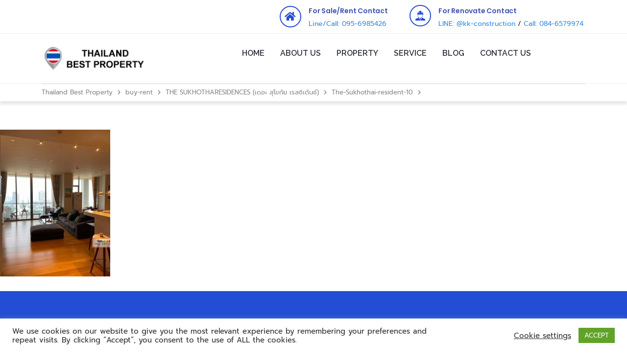

--- FILE ---
content_type: text/html; charset=UTF-8
request_url: https://www.thailandbestprop.com/buy-rent/the-sukhothai-residences2/attachment/the-sukhothai-resident-10/
body_size: 21916
content:
<!DOCTYPE html>
<html dir="ltr" lang="en-US" prefix="og: https://ogp.me/ns#">
<head>
	<meta charset="UTF-8" />
	<meta name="viewport" content="width=device-width, initial-scale=1" />
	<link rel="profile" href="https://gmpg.org/xfn/11" />
	<link rel="pingback" href="https://www.thailandbestprop.com/xmlrpc.php" />
	<title>The-Sukhothai-resident-10 | Thailand Best Property</title>

		<!-- All in One SEO 4.8.0 - aioseo.com -->
	<meta name="robots" content="max-image-preview:large" />
	<meta name="author" content="atittaya"/>
	<link rel="canonical" href="https://www.thailandbestprop.com/buy-rent/the-sukhothai-residences2/attachment/the-sukhothai-resident-10/" />
	<meta name="generator" content="All in One SEO (AIOSEO) 4.8.0" />
		<meta property="og:locale" content="en_US" />
		<meta property="og:site_name" content="Thailand Best Property | The best property in Thailand." />
		<meta property="og:type" content="article" />
		<meta property="og:title" content="The-Sukhothai-resident-10 | Thailand Best Property" />
		<meta property="og:url" content="https://www.thailandbestprop.com/buy-rent/the-sukhothai-residences2/attachment/the-sukhothai-resident-10/" />
		<meta property="og:image" content="https://www.thailandbestprop.com/wp-content/uploads/2019/07/thailandbestprop-logo-l-2-225x65.png" />
		<meta property="og:image:secure_url" content="https://www.thailandbestprop.com/wp-content/uploads/2019/07/thailandbestprop-logo-l-2-225x65.png" />
		<meta property="article:published_time" content="2021-02-14T09:27:58+00:00" />
		<meta property="article:modified_time" content="2021-02-14T09:27:58+00:00" />
		<meta name="twitter:card" content="summary" />
		<meta name="twitter:title" content="The-Sukhothai-resident-10 | Thailand Best Property" />
		<meta name="twitter:image" content="https://www.thailandbestprop.com/wp-content/uploads/2019/07/thailandbestprop-logo-l-2-225x65.png" />
		<!-- All in One SEO -->


<!-- Google Tag Manager for WordPress by gtm4wp.com -->
<script data-cfasync="false" data-pagespeed-no-defer>
	var gtm4wp_datalayer_name = "dataLayer";
	var dataLayer = dataLayer || [];
</script>
<!-- End Google Tag Manager for WordPress by gtm4wp.com --><link rel='dns-prefetch' href='//js.stripe.com' />
<link rel='dns-prefetch' href='//s.w.org' />
<link rel='dns-prefetch' href='//c0.wp.com' />
<link rel="alternate" type="application/rss+xml" title="Thailand Best Property &raquo; Feed" href="https://www.thailandbestprop.com/feed/" />
<link rel="alternate" type="application/rss+xml" title="Thailand Best Property &raquo; Comments Feed" href="https://www.thailandbestprop.com/comments/feed/" />
<link rel="alternate" type="application/rss+xml" title="Thailand Best Property &raquo; The-Sukhothai-resident-10 Comments Feed" href="https://www.thailandbestprop.com/buy-rent/the-sukhothai-residences2/attachment/the-sukhothai-resident-10/feed/" />
<script type="text/javascript">
window._wpemojiSettings = {"baseUrl":"https:\/\/s.w.org\/images\/core\/emoji\/14.0.0\/72x72\/","ext":".png","svgUrl":"https:\/\/s.w.org\/images\/core\/emoji\/14.0.0\/svg\/","svgExt":".svg","source":{"concatemoji":"https:\/\/www.thailandbestprop.com\/wp-includes\/js\/wp-emoji-release.min.js?ver=6.0.2"}};
/*! This file is auto-generated */
!function(e,a,t){var n,r,o,i=a.createElement("canvas"),p=i.getContext&&i.getContext("2d");function s(e,t){var a=String.fromCharCode,e=(p.clearRect(0,0,i.width,i.height),p.fillText(a.apply(this,e),0,0),i.toDataURL());return p.clearRect(0,0,i.width,i.height),p.fillText(a.apply(this,t),0,0),e===i.toDataURL()}function c(e){var t=a.createElement("script");t.src=e,t.defer=t.type="text/javascript",a.getElementsByTagName("head")[0].appendChild(t)}for(o=Array("flag","emoji"),t.supports={everything:!0,everythingExceptFlag:!0},r=0;r<o.length;r++)t.supports[o[r]]=function(e){if(!p||!p.fillText)return!1;switch(p.textBaseline="top",p.font="600 32px Arial",e){case"flag":return s([127987,65039,8205,9895,65039],[127987,65039,8203,9895,65039])?!1:!s([55356,56826,55356,56819],[55356,56826,8203,55356,56819])&&!s([55356,57332,56128,56423,56128,56418,56128,56421,56128,56430,56128,56423,56128,56447],[55356,57332,8203,56128,56423,8203,56128,56418,8203,56128,56421,8203,56128,56430,8203,56128,56423,8203,56128,56447]);case"emoji":return!s([129777,127995,8205,129778,127999],[129777,127995,8203,129778,127999])}return!1}(o[r]),t.supports.everything=t.supports.everything&&t.supports[o[r]],"flag"!==o[r]&&(t.supports.everythingExceptFlag=t.supports.everythingExceptFlag&&t.supports[o[r]]);t.supports.everythingExceptFlag=t.supports.everythingExceptFlag&&!t.supports.flag,t.DOMReady=!1,t.readyCallback=function(){t.DOMReady=!0},t.supports.everything||(n=function(){t.readyCallback()},a.addEventListener?(a.addEventListener("DOMContentLoaded",n,!1),e.addEventListener("load",n,!1)):(e.attachEvent("onload",n),a.attachEvent("onreadystatechange",function(){"complete"===a.readyState&&t.readyCallback()})),(e=t.source||{}).concatemoji?c(e.concatemoji):e.wpemoji&&e.twemoji&&(c(e.twemoji),c(e.wpemoji)))}(window,document,window._wpemojiSettings);
</script>
<style type="text/css">
img.wp-smiley,
img.emoji {
	display: inline !important;
	border: none !important;
	box-shadow: none !important;
	height: 1em !important;
	width: 1em !important;
	margin: 0 0.07em !important;
	vertical-align: -0.1em !important;
	background: none !important;
	padding: 0 !important;
}
</style>
	<link rel='stylesheet' id='void-grid-main-css'  href='https://www.thailandbestprop.com/wp-content/plugins/void-elementor-post-grid-addon-for-elementor-page-builder/assets/css/main.css?ver=2.3' type='text/css' media='all' />
<link rel='stylesheet' id='void-grid-bootstrap-css'  href='https://www.thailandbestprop.com/wp-content/plugins/void-elementor-post-grid-addon-for-elementor-page-builder/assets/css/bootstrap.min.css?ver=3.3.7' type='text/css' media='all' />
<link rel='stylesheet' id='wp-block-library-css'  href='https://c0.wp.com/c/6.0.2/wp-includes/css/dist/block-library/style.min.css' type='text/css' media='all' />
<style id='wp-block-library-inline-css' type='text/css'>
.has-text-align-justify{text-align:justify;}
</style>
<link rel='stylesheet' id='mediaelement-css'  href='https://c0.wp.com/c/6.0.2/wp-includes/js/mediaelement/mediaelementplayer-legacy.min.css' type='text/css' media='all' />
<link rel='stylesheet' id='wp-mediaelement-css'  href='https://c0.wp.com/c/6.0.2/wp-includes/js/mediaelement/wp-mediaelement.min.css' type='text/css' media='all' />
<style id='global-styles-inline-css' type='text/css'>
body{--wp--preset--color--black: #000000;--wp--preset--color--cyan-bluish-gray: #abb8c3;--wp--preset--color--white: #ffffff;--wp--preset--color--pale-pink: #f78da7;--wp--preset--color--vivid-red: #cf2e2e;--wp--preset--color--luminous-vivid-orange: #ff6900;--wp--preset--color--luminous-vivid-amber: #fcb900;--wp--preset--color--light-green-cyan: #7bdcb5;--wp--preset--color--vivid-green-cyan: #00d084;--wp--preset--color--pale-cyan-blue: #8ed1fc;--wp--preset--color--vivid-cyan-blue: #0693e3;--wp--preset--color--vivid-purple: #9b51e0;--wp--preset--gradient--vivid-cyan-blue-to-vivid-purple: linear-gradient(135deg,rgba(6,147,227,1) 0%,rgb(155,81,224) 100%);--wp--preset--gradient--light-green-cyan-to-vivid-green-cyan: linear-gradient(135deg,rgb(122,220,180) 0%,rgb(0,208,130) 100%);--wp--preset--gradient--luminous-vivid-amber-to-luminous-vivid-orange: linear-gradient(135deg,rgba(252,185,0,1) 0%,rgba(255,105,0,1) 100%);--wp--preset--gradient--luminous-vivid-orange-to-vivid-red: linear-gradient(135deg,rgba(255,105,0,1) 0%,rgb(207,46,46) 100%);--wp--preset--gradient--very-light-gray-to-cyan-bluish-gray: linear-gradient(135deg,rgb(238,238,238) 0%,rgb(169,184,195) 100%);--wp--preset--gradient--cool-to-warm-spectrum: linear-gradient(135deg,rgb(74,234,220) 0%,rgb(151,120,209) 20%,rgb(207,42,186) 40%,rgb(238,44,130) 60%,rgb(251,105,98) 80%,rgb(254,248,76) 100%);--wp--preset--gradient--blush-light-purple: linear-gradient(135deg,rgb(255,206,236) 0%,rgb(152,150,240) 100%);--wp--preset--gradient--blush-bordeaux: linear-gradient(135deg,rgb(254,205,165) 0%,rgb(254,45,45) 50%,rgb(107,0,62) 100%);--wp--preset--gradient--luminous-dusk: linear-gradient(135deg,rgb(255,203,112) 0%,rgb(199,81,192) 50%,rgb(65,88,208) 100%);--wp--preset--gradient--pale-ocean: linear-gradient(135deg,rgb(255,245,203) 0%,rgb(182,227,212) 50%,rgb(51,167,181) 100%);--wp--preset--gradient--electric-grass: linear-gradient(135deg,rgb(202,248,128) 0%,rgb(113,206,126) 100%);--wp--preset--gradient--midnight: linear-gradient(135deg,rgb(2,3,129) 0%,rgb(40,116,252) 100%);--wp--preset--duotone--dark-grayscale: url('#wp-duotone-dark-grayscale');--wp--preset--duotone--grayscale: url('#wp-duotone-grayscale');--wp--preset--duotone--purple-yellow: url('#wp-duotone-purple-yellow');--wp--preset--duotone--blue-red: url('#wp-duotone-blue-red');--wp--preset--duotone--midnight: url('#wp-duotone-midnight');--wp--preset--duotone--magenta-yellow: url('#wp-duotone-magenta-yellow');--wp--preset--duotone--purple-green: url('#wp-duotone-purple-green');--wp--preset--duotone--blue-orange: url('#wp-duotone-blue-orange');--wp--preset--font-size--small: 13px;--wp--preset--font-size--medium: 20px;--wp--preset--font-size--large: 36px;--wp--preset--font-size--x-large: 42px;}.has-black-color{color: var(--wp--preset--color--black) !important;}.has-cyan-bluish-gray-color{color: var(--wp--preset--color--cyan-bluish-gray) !important;}.has-white-color{color: var(--wp--preset--color--white) !important;}.has-pale-pink-color{color: var(--wp--preset--color--pale-pink) !important;}.has-vivid-red-color{color: var(--wp--preset--color--vivid-red) !important;}.has-luminous-vivid-orange-color{color: var(--wp--preset--color--luminous-vivid-orange) !important;}.has-luminous-vivid-amber-color{color: var(--wp--preset--color--luminous-vivid-amber) !important;}.has-light-green-cyan-color{color: var(--wp--preset--color--light-green-cyan) !important;}.has-vivid-green-cyan-color{color: var(--wp--preset--color--vivid-green-cyan) !important;}.has-pale-cyan-blue-color{color: var(--wp--preset--color--pale-cyan-blue) !important;}.has-vivid-cyan-blue-color{color: var(--wp--preset--color--vivid-cyan-blue) !important;}.has-vivid-purple-color{color: var(--wp--preset--color--vivid-purple) !important;}.has-black-background-color{background-color: var(--wp--preset--color--black) !important;}.has-cyan-bluish-gray-background-color{background-color: var(--wp--preset--color--cyan-bluish-gray) !important;}.has-white-background-color{background-color: var(--wp--preset--color--white) !important;}.has-pale-pink-background-color{background-color: var(--wp--preset--color--pale-pink) !important;}.has-vivid-red-background-color{background-color: var(--wp--preset--color--vivid-red) !important;}.has-luminous-vivid-orange-background-color{background-color: var(--wp--preset--color--luminous-vivid-orange) !important;}.has-luminous-vivid-amber-background-color{background-color: var(--wp--preset--color--luminous-vivid-amber) !important;}.has-light-green-cyan-background-color{background-color: var(--wp--preset--color--light-green-cyan) !important;}.has-vivid-green-cyan-background-color{background-color: var(--wp--preset--color--vivid-green-cyan) !important;}.has-pale-cyan-blue-background-color{background-color: var(--wp--preset--color--pale-cyan-blue) !important;}.has-vivid-cyan-blue-background-color{background-color: var(--wp--preset--color--vivid-cyan-blue) !important;}.has-vivid-purple-background-color{background-color: var(--wp--preset--color--vivid-purple) !important;}.has-black-border-color{border-color: var(--wp--preset--color--black) !important;}.has-cyan-bluish-gray-border-color{border-color: var(--wp--preset--color--cyan-bluish-gray) !important;}.has-white-border-color{border-color: var(--wp--preset--color--white) !important;}.has-pale-pink-border-color{border-color: var(--wp--preset--color--pale-pink) !important;}.has-vivid-red-border-color{border-color: var(--wp--preset--color--vivid-red) !important;}.has-luminous-vivid-orange-border-color{border-color: var(--wp--preset--color--luminous-vivid-orange) !important;}.has-luminous-vivid-amber-border-color{border-color: var(--wp--preset--color--luminous-vivid-amber) !important;}.has-light-green-cyan-border-color{border-color: var(--wp--preset--color--light-green-cyan) !important;}.has-vivid-green-cyan-border-color{border-color: var(--wp--preset--color--vivid-green-cyan) !important;}.has-pale-cyan-blue-border-color{border-color: var(--wp--preset--color--pale-cyan-blue) !important;}.has-vivid-cyan-blue-border-color{border-color: var(--wp--preset--color--vivid-cyan-blue) !important;}.has-vivid-purple-border-color{border-color: var(--wp--preset--color--vivid-purple) !important;}.has-vivid-cyan-blue-to-vivid-purple-gradient-background{background: var(--wp--preset--gradient--vivid-cyan-blue-to-vivid-purple) !important;}.has-light-green-cyan-to-vivid-green-cyan-gradient-background{background: var(--wp--preset--gradient--light-green-cyan-to-vivid-green-cyan) !important;}.has-luminous-vivid-amber-to-luminous-vivid-orange-gradient-background{background: var(--wp--preset--gradient--luminous-vivid-amber-to-luminous-vivid-orange) !important;}.has-luminous-vivid-orange-to-vivid-red-gradient-background{background: var(--wp--preset--gradient--luminous-vivid-orange-to-vivid-red) !important;}.has-very-light-gray-to-cyan-bluish-gray-gradient-background{background: var(--wp--preset--gradient--very-light-gray-to-cyan-bluish-gray) !important;}.has-cool-to-warm-spectrum-gradient-background{background: var(--wp--preset--gradient--cool-to-warm-spectrum) !important;}.has-blush-light-purple-gradient-background{background: var(--wp--preset--gradient--blush-light-purple) !important;}.has-blush-bordeaux-gradient-background{background: var(--wp--preset--gradient--blush-bordeaux) !important;}.has-luminous-dusk-gradient-background{background: var(--wp--preset--gradient--luminous-dusk) !important;}.has-pale-ocean-gradient-background{background: var(--wp--preset--gradient--pale-ocean) !important;}.has-electric-grass-gradient-background{background: var(--wp--preset--gradient--electric-grass) !important;}.has-midnight-gradient-background{background: var(--wp--preset--gradient--midnight) !important;}.has-small-font-size{font-size: var(--wp--preset--font-size--small) !important;}.has-medium-font-size{font-size: var(--wp--preset--font-size--medium) !important;}.has-large-font-size{font-size: var(--wp--preset--font-size--large) !important;}.has-x-large-font-size{font-size: var(--wp--preset--font-size--x-large) !important;}
</style>
<link rel='stylesheet' id='contact-form-7-css'  href='https://www.thailandbestprop.com/wp-content/plugins/contact-form-7/includes/css/styles.css?ver=5.6.3' type='text/css' media='all' />
<link rel='stylesheet' id='cookie-law-info-css'  href='https://www.thailandbestprop.com/wp-content/plugins/cookie-law-info/legacy/public/css/cookie-law-info-public.css?ver=3.2.8' type='text/css' media='all' />
<link rel='stylesheet' id='cookie-law-info-gdpr-css'  href='https://www.thailandbestprop.com/wp-content/plugins/cookie-law-info/legacy/public/css/cookie-law-info-gdpr.css?ver=3.2.8' type='text/css' media='all' />
<link rel='stylesheet' id='searchandfilter-css'  href='https://www.thailandbestprop.com/wp-content/plugins/search-filter/style.css?ver=1' type='text/css' media='all' />
<link rel='stylesheet' id='seed-social-css'  href='https://www.thailandbestprop.com/wp-content/plugins/seed-social/style.css?ver=2021.02' type='text/css' media='all' />
<link rel='stylesheet' id='bootstrap-css'  href='https://www.thailandbestprop.com/wp-content/plugins/ulisting/assets/css/frontend/bootstrap.min.css?ver=6.0.2' type='text/css' media='all' />
<link rel='stylesheet' id='ulisting-style-css'  href='https://www.thailandbestprop.com/wp-content/plugins/ulisting/assets/css/frontend/ulisting-style.css?ver=6.0.2' type='text/css' media='all' />
<link rel='stylesheet' id='stm-grid-css-css'  href='https://www.thailandbestprop.com/wp-content/plugins/ulisting/assets/css/stm-grid.css?ver=6.0.2' type='text/css' media='all' />
<link rel='stylesheet' id='font-awesome-css'  href='https://www.thailandbestprop.com/wp-content/plugins/elementor/assets/lib/font-awesome/css/font-awesome.min.css?ver=4.7.0' type='text/css' media='all' />
<link rel='stylesheet' id='bootstrap-datepicker-css'  href='https://www.thailandbestprop.com/wp-content/plugins/ulisting/assets/bootstrap-datepicker/css/bootstrap-datepicker.css?ver=6.0.2' type='text/css' media='all' />
<link rel='stylesheet' id='select2-css'  href='https://www.thailandbestprop.com/wp-content/plugins/ulisting/assets/css/select2.min.css?ver=6.0.2' type='text/css' media='all' />
<link rel='stylesheet' id='rangeSlider-css'  href='https://www.thailandbestprop.com/wp-content/plugins/ulisting/assets/css/ion.rangeSlider.min.css?ver=6.0.2' type='text/css' media='all' />
<link rel='stylesheet' id='toastr-css'  href='https://www.thailandbestprop.com/wp-content/plugins/ulisting/assets/css/toastr.css?ver=6.0.2' type='text/css' media='all' />
<link rel='stylesheet' id='uaf_client_css-css'  href='https://www.thailandbestprop.com/wp-content/uploads/useanyfont/uaf.css?ver=1698831377' type='text/css' media='all' />
<link rel='stylesheet' id='hfe-style-css'  href='https://www.thailandbestprop.com/wp-content/plugins/header-footer-elementor/assets/css/header-footer-elementor.css?ver=1.6.17' type='text/css' media='all' />
<link rel='stylesheet' id='elementor-icons-css'  href='https://www.thailandbestprop.com/wp-content/plugins/elementor/assets/lib/eicons/css/elementor-icons.min.css?ver=5.23.0' type='text/css' media='all' />
<link rel='stylesheet' id='elementor-frontend-css'  href='https://www.thailandbestprop.com/wp-content/plugins/elementor/assets/css/frontend.min.css?ver=3.17.1' type='text/css' media='all' />
<link rel='stylesheet' id='swiper-css'  href='https://www.thailandbestprop.com/wp-content/plugins/elementor/assets/lib/swiper/css/swiper.min.css?ver=5.3.6' type='text/css' media='all' />
<link rel='stylesheet' id='elementor-post-26423-css'  href='https://www.thailandbestprop.com/wp-content/uploads/elementor/css/post-26423.css?ver=1663731714' type='text/css' media='all' />
<link rel='stylesheet' id='elementor-post-6593-css'  href='https://www.thailandbestprop.com/wp-content/uploads/elementor/css/post-6593.css?ver=1663732044' type='text/css' media='all' />
<link rel='stylesheet' id='hfe-widgets-style-css'  href='https://www.thailandbestprop.com/wp-content/plugins/header-footer-elementor/inc/widgets-css/frontend.css?ver=1.6.17' type='text/css' media='all' />
<link rel='stylesheet' id='font-awesome-5-all-css'  href='https://www.thailandbestprop.com/wp-content/plugins/elementor/assets/lib/font-awesome/css/all.min.css?ver=3.17.1' type='text/css' media='all' />
<link rel='stylesheet' id='font-awesome-4-shim-css'  href='https://www.thailandbestprop.com/wp-content/plugins/elementor/assets/lib/font-awesome/css/v4-shims.min.css?ver=3.17.1' type='text/css' media='all' />
<link rel='stylesheet' id='elementor-post-1768-css'  href='https://www.thailandbestprop.com/wp-content/uploads/elementor/css/post-1768.css?ver=1663732044' type='text/css' media='all' />
<link rel='stylesheet' id='homepress-style-css'  href='https://www.thailandbestprop.com/wp-content/themes/homepress/style.css?ver=6.0.2' type='text/css' media='all' />
<link rel='stylesheet' id='owl-carousel-css'  href='https://www.thailandbestprop.com/wp-content/themes/homepress/assets/css/owl.carousel.min.css?ver=1.3.7' type='text/css' media='all' />
<link rel='stylesheet' id='homepress-app-style-css'  href='https://www.thailandbestprop.com/wp-content/themes/homepress/assets/css/style.css?ver=1.3.7' type='text/css' media='all' />
<link rel='stylesheet' id='homepress-linear-icons-css'  href='https://www.thailandbestprop.com/wp-content/themes/homepress/assets/icons/linearicons/linear-icons.css?ver=1.3.7' type='text/css' media='all' />
<link rel='stylesheet' id='homepress-icons-css'  href='https://www.thailandbestprop.com/wp-content/themes/homepress/assets/icons/homepress/homepress-icons.css?ver=1.3.7' type='text/css' media='all' />
<link rel='stylesheet' id='homepress-app-style-custom-css'  href='https://www.thailandbestprop.com/wp-content/uploads/stm_configurations_styles/styles.css?ver=32033' type='text/css' media='all' />
<link rel='stylesheet' id='eael-general-css'  href='https://www.thailandbestprop.com/wp-content/plugins/essential-addons-for-elementor-lite/assets/front-end/css/view/general.min.css?ver=5.8.13' type='text/css' media='all' />
<link crossorigin="anonymous" rel='stylesheet' id='google-fonts-1-css'  href='https://fonts.googleapis.com/css?family=Roboto%3A100%2C100italic%2C200%2C200italic%2C300%2C300italic%2C400%2C400italic%2C500%2C500italic%2C600%2C600italic%2C700%2C700italic%2C800%2C800italic%2C900%2C900italic%7CRoboto+Slab%3A100%2C100italic%2C200%2C200italic%2C300%2C300italic%2C400%2C400italic%2C500%2C500italic%2C600%2C600italic%2C700%2C700italic%2C800%2C800italic%2C900%2C900italic%7CPoppins%3A100%2C100italic%2C200%2C200italic%2C300%2C300italic%2C400%2C400italic%2C500%2C500italic%2C600%2C600italic%2C700%2C700italic%2C800%2C800italic%2C900%2C900italic%7CRaleway%3A100%2C100italic%2C200%2C200italic%2C300%2C300italic%2C400%2C400italic%2C500%2C500italic%2C600%2C600italic%2C700%2C700italic%2C800%2C800italic%2C900%2C900italic&#038;display=auto&#038;ver=6.0.2' type='text/css' media='all' />
<link rel='stylesheet' id='elementor-icons-shared-0-css'  href='https://www.thailandbestprop.com/wp-content/plugins/elementor/assets/lib/font-awesome/css/fontawesome.min.css?ver=5.15.3' type='text/css' media='all' />
<link rel='stylesheet' id='elementor-icons-fa-solid-css'  href='https://www.thailandbestprop.com/wp-content/plugins/elementor/assets/lib/font-awesome/css/solid.min.css?ver=5.15.3' type='text/css' media='all' />
<link rel='stylesheet' id='elementor-icons-fa-regular-css'  href='https://www.thailandbestprop.com/wp-content/plugins/elementor/assets/lib/font-awesome/css/regular.min.css?ver=5.15.3' type='text/css' media='all' />
<link rel='stylesheet' id='elementor-icons-fa-brands-css'  href='https://www.thailandbestprop.com/wp-content/plugins/elementor/assets/lib/font-awesome/css/brands.min.css?ver=5.15.3' type='text/css' media='all' />
<link rel='stylesheet' id='jetpack_css-css'  href='https://c0.wp.com/p/jetpack/11.3.1/css/jetpack.css' type='text/css' media='all' />
<link rel="preconnect" href="https://fonts.gstatic.com/" crossorigin><script type='text/javascript' src='https://c0.wp.com/c/6.0.2/wp-includes/js/jquery/jquery.min.js' id='jquery-core-js'></script>
<script type='text/javascript' src='https://c0.wp.com/c/6.0.2/wp-includes/js/jquery/jquery-migrate.min.js' id='jquery-migrate-js'></script>
<script type='text/javascript' id='cookie-law-info-js-extra'>
/* <![CDATA[ */
var Cli_Data = {"nn_cookie_ids":[],"cookielist":[],"non_necessary_cookies":[],"ccpaEnabled":"","ccpaRegionBased":"","ccpaBarEnabled":"","strictlyEnabled":["necessary","obligatoire"],"ccpaType":"gdpr","js_blocking":"1","custom_integration":"","triggerDomRefresh":"","secure_cookies":""};
var cli_cookiebar_settings = {"animate_speed_hide":"500","animate_speed_show":"500","background":"#FFF","border":"#b1a6a6c2","border_on":"","button_1_button_colour":"#61a229","button_1_button_hover":"#4e8221","button_1_link_colour":"#fff","button_1_as_button":"1","button_1_new_win":"","button_2_button_colour":"#333","button_2_button_hover":"#292929","button_2_link_colour":"#444","button_2_as_button":"","button_2_hidebar":"","button_3_button_colour":"#3566bb","button_3_button_hover":"#2a5296","button_3_link_colour":"#fff","button_3_as_button":"1","button_3_new_win":"","button_4_button_colour":"#000","button_4_button_hover":"#000000","button_4_link_colour":"#333333","button_4_as_button":"","button_7_button_colour":"#61a229","button_7_button_hover":"#4e8221","button_7_link_colour":"#fff","button_7_as_button":"1","button_7_new_win":"","font_family":"inherit","header_fix":"","notify_animate_hide":"1","notify_animate_show":"","notify_div_id":"#cookie-law-info-bar","notify_position_horizontal":"right","notify_position_vertical":"bottom","scroll_close":"","scroll_close_reload":"","accept_close_reload":"","reject_close_reload":"","showagain_tab":"","showagain_background":"#fff","showagain_border":"#000","showagain_div_id":"#cookie-law-info-again","showagain_x_position":"100px","text":"#333333","show_once_yn":"","show_once":"10000","logging_on":"","as_popup":"","popup_overlay":"1","bar_heading_text":"","cookie_bar_as":"banner","popup_showagain_position":"bottom-right","widget_position":"left"};
var log_object = {"ajax_url":"https:\/\/www.thailandbestprop.com\/wp-admin\/admin-ajax.php"};
/* ]]> */
</script>
<script type='text/javascript' src='https://www.thailandbestprop.com/wp-content/plugins/cookie-law-info/legacy/public/js/cookie-law-info-public.js?ver=3.2.8' id='cookie-law-info-js'></script>
<script type='text/javascript' id='ulisting-listing-compare-js-before'>
 var ulisting_compare_url ="https://www.thailandbestprop.com";
</script>
<script type='text/javascript' src='https://www.thailandbestprop.com/wp-content/plugins/ulisting-compare/assets/js/frontend/ulisting-listing-compare.js?ver=1.1.6' id='ulisting-listing-compare-js'></script>
<script type='text/javascript' id='vue-js-before'>
var ulistingAjaxNonce = 'ffee842627'
var ulistingUrl = 'https://www.thailandbestprop.com/wp-content/plugins/ulisting'
</script>
<script type='text/javascript' src='https://www.thailandbestprop.com/wp-content/plugins/ulisting/assets/js/vue/vue.js?ver=2.1.7' id='vue-js'></script>
<script type='text/javascript' src='https://www.thailandbestprop.com/wp-content/plugins/ulisting/assets/js/bootstrap/bootstrap.js?ver=2.1.7' id='bootstrap-js'></script>
<script type='text/javascript' src='https://www.thailandbestprop.com/wp-content/plugins/ulisting/assets/js/toastr.js?ver=2.1.7' id='toastr-js'></script>
<script type='text/javascript' src='https://www.thailandbestprop.com/wp-content/plugins/ulisting/assets/js/js.cookie.js?ver=2.1.7' id='js-cookie-ulisting-js'></script>
<script type='text/javascript' src='https://www.thailandbestprop.com/wp-content/plugins/ulisting/assets/bootstrap-datepicker/js/bootstrap-datepicker.js?ver=2.1.7' id='bootstrap-datepicker-js'></script>
<script type='text/javascript' src='https://www.thailandbestprop.com/wp-content/plugins/ulisting/assets/js/frontend/stm-listing.js?ver=2.1.7' id='stm-listing-js'></script>
<script type='text/javascript' src='https://www.thailandbestprop.com/wp-content/plugins/ulisting/assets/js/ion.rangeSlider.min.js?ver=2.1.7' id='ion-rangeSlider-js'></script>
<script type='text/javascript' src='https://www.thailandbestprop.com/wp-content/plugins/ulisting/assets/js/Sortable.min.js?ver=2.1.7' id='Sortable-min-js'></script>
<script type='text/javascript' src='https://www.thailandbestprop.com/wp-content/plugins/ulisting/assets/js/vue/vue-w3c-valid.js?ver=2.1.7' id='vue-w3c-valid-js'></script>
<script type='text/javascript' src='https://www.thailandbestprop.com/wp-content/plugins/ulisting/assets/js/vue/vuedraggable.min.js?ver=2.1.7' id='vuedraggable-js'></script>
<script type='text/javascript' src='https://www.thailandbestprop.com/wp-content/plugins/ulisting/assets/js/animated-scroll-to.js?ver=2.1.7' id='animated-scroll-to-js'></script>
<script type='text/javascript' src='https://www.thailandbestprop.com/wp-content/plugins/ulisting/assets/js/frontend/dist/ulisting-main.js?ver=2.1.7' id='ulisting-main-js'></script>
<script type='text/javascript' src='https://www.thailandbestprop.com/wp-content/plugins/ulisting/assets/js/vue-tinymce-2/tinymce.min.js?ver=2.1.7' id='tinymce-js'></script>
<script type='text/javascript' src='https://www.thailandbestprop.com/wp-content/plugins/ulisting/assets/js/vue-tinymce-2/vue-easy-tinymce.min.js?ver=2.1.7' id='vue-easy-tinymce-js'></script>
<script type='text/javascript' src='https://www.thailandbestprop.com/wp-content/plugins/ulisting/assets/js/vue/vue2-datepicker.js?ver=2.1.7' id='vue2-datepicker-js'></script>
<script type='text/javascript' src='https://www.thailandbestprop.com/wp-content/plugins/ulisting/assets/js/vue/vue-resource.js?ver=2.1.7' id='vue-resource-js'></script>
<script type='text/javascript' id='vue-resource-js-after'>
Vue.http.options.root = 'https://www.thailandbestprop.com/1/api';
</script>
<script type='text/javascript' src='https://www.thailandbestprop.com/wp-content/plugins/ulisting/assets/js/vue/vuejs-paginate.js?ver=2.1.7' id='vuejs-paginate-js'></script>
<script type='text/javascript' src='https://www.thailandbestprop.com/wp-content/plugins/ulisting/assets/js/frontend/stm-google-map.js?ver=2.1.7' id='stm-google-map-js'></script>
<script type='text/javascript' src='https://js.stripe.com/v3/?ver=6.0.2' id='stripe-js'></script>
<script type='text/javascript' src='https://www.thailandbestprop.com/wp-content/plugins/elementor/assets/lib/font-awesome/js/v4-shims.min.js?ver=3.17.1' id='font-awesome-4-shim-js'></script>
<link rel="https://api.w.org/" href="https://www.thailandbestprop.com/wp-json/" /><link rel="alternate" type="application/json" href="https://www.thailandbestprop.com/wp-json/wp/v2/media/26250" /><link rel="EditURI" type="application/rsd+xml" title="RSD" href="https://www.thailandbestprop.com/xmlrpc.php?rsd" />
<link rel="wlwmanifest" type="application/wlwmanifest+xml" href="https://www.thailandbestprop.com/wp-includes/wlwmanifest.xml" /> 
<link rel='shortlink' href='https://www.thailandbestprop.com/?p=26250' />
<link rel="alternate" type="application/json+oembed" href="https://www.thailandbestprop.com/wp-json/oembed/1.0/embed?url=https%3A%2F%2Fwww.thailandbestprop.com%2Fbuy-rent%2Fthe-sukhothai-residences2%2Fattachment%2Fthe-sukhothai-resident-10%2F" />
<link rel="alternate" type="text/xml+oembed" href="https://www.thailandbestprop.com/wp-json/oembed/1.0/embed?url=https%3A%2F%2Fwww.thailandbestprop.com%2Fbuy-rent%2Fthe-sukhothai-residences2%2Fattachment%2Fthe-sukhothai-resident-10%2F&#038;format=xml" />
<div id="fb-root"></div><script>(function(d, s, id) {

	var js, fjs = d.getElementsByTagName(s)[0];

	if (d.getElementById(id)) return;

	js = d.createElement(s); js.id = id;

	js.src = '//connect.facebook.net/en_US/sdk.js#xfbml=1&version=v16.0';

	fjs.parentNode.insertBefore(js, fjs);

	}(document, 'script', 'facebook-jssdk'));</script>    <script type="text/javascript">
        var stmt_to_ajaxurl = 'https://www.thailandbestprop.com/wp-admin/admin-ajax.php';
    </script>
    <script type="text/javascript">window.homepress_data = {"stmt_save_settings":"cc202af949","stmt_get_image_url":"1d524605e2"};</script>
<!-- Google Tag Manager for WordPress by gtm4wp.com -->
<!-- GTM Container placement set to automatic -->
<script data-cfasync="false" data-pagespeed-no-defer type="text/javascript">
	var dataLayer_content = {"pagePostType":"attachment","pagePostType2":"single-attachment","pagePostAuthor":"atittaya"};
	dataLayer.push( dataLayer_content );
</script>
<script data-cfasync="false">
(function(w,d,s,l,i){w[l]=w[l]||[];w[l].push({'gtm.start':
new Date().getTime(),event:'gtm.js'});var f=d.getElementsByTagName(s)[0],
j=d.createElement(s),dl=l!='dataLayer'?'&l='+l:'';j.async=true;j.src=
'//www.googletagmanager.com/gtm.js?id='+i+dl;f.parentNode.insertBefore(j,f);
})(window,document,'script','dataLayer','GTM-KKW45CL');
</script>
<!-- End Google Tag Manager -->
<!-- End Google Tag Manager for WordPress by gtm4wp.com --><style>img#wpstats{display:none}</style>
	<script type="text/javascript">window.wp_data = {"stm_ajax_add_review":"a8b56f8d05"};</script><meta name="generator" content="Elementor 3.17.1; features: e_dom_optimization, e_optimized_assets_loading, additional_custom_breakpoints; settings: css_print_method-external, google_font-enabled, font_display-auto">
<!-- There is no amphtml version available for this URL. --><link rel="icon" href="https://www.thailandbestprop.com/wp-content/uploads/2019/08/cropped-fav-icon-32x32.png" sizes="32x32" />
<link rel="icon" href="https://www.thailandbestprop.com/wp-content/uploads/2019/08/cropped-fav-icon-192x192.png" sizes="192x192" />
<link rel="apple-touch-icon" href="https://www.thailandbestprop.com/wp-content/uploads/2019/08/cropped-fav-icon-180x180.png" />
<meta name="msapplication-TileImage" content="https://www.thailandbestprop.com/wp-content/uploads/2019/08/cropped-fav-icon-270x270.png" />
		<style type="text/css" id="wp-custom-css">
			/*Header*/
#tab-hp .elementor-tab-title {
	min-height: 48px;
	position: relative;
	padding: 12px 32px;
	font-weight: 700;
	font-size: 15px;
	background-color: #303441;
}
#tab-hp .elementor-tab-title.elementor-active {
	background-color: rgba(48, 52, 65, 0.9)
}
#tab-hp .elementor-tab-content {
    color: #ffffff;
    background-color: rgba(48, 52, 65, 0.9);
    padding: 30px 30px 20px;
}

#tab-hp .elementor-tab-content p {display: none;}

#tab-hp  .elementor-tab-title.elementor-active a {
	color: rgba(67,195,112,1)!important;
}

#tab-hp .searchandfilter ul  { 
	margin-bottom: 0!important;
}

#tab-hp  input[type=submit] {
    background-color: rgba(35,77,212,1);
    width: 100%;
}

.searchandfilter ul li { list-style:none!important;
padding: 0;
	margin-right: 20px;
	width: 30%;
}
.searchandfilter ul li:before { content: none;}

#tab-hp .select2,
#tab-hp #oflisting-region {
    width: 100%!important;
    outline: none;
}
#tab-hp .select2-selection--single { padding: 13px 10px;}
#tab-hp #oflisting-region{
	padding: 13px 10px;
	min-height: 40px;
    font-weight: 400;
    font-size: 15px;
    background-color: #f0f0f0;
}


.top-bar-icon h3 {
	margin-bottom: 5px;
}
#masthead ul.menu > li.current-menu-item > a {
    background-color: rgba(35,77,212,1)!important;
}

.seed-social {
	  width: 1140px;
    margin: 0 auto;
    padding: 20px 10px 10px;
}

.info-place .elementor-icon-box-title {
	margin-bottom: 0;
	line-height: 10px;
}
.eael-entry-title {
    margin: 10px 0 5px;
    font-size: 18px;
    line-height: 1.3;
}
.site-content {
    padding-bottom: 0px;
}
.menu-service-container { margin-bottom: 30px;}
.menu-service-container ul li { 
	margin-bottom: 10px!important;
	padding-bottom: 10px!important;
	line-height: 16px;
	border-bottom: 1px solid #ddd;
}
.form-phone-box { display: none!important;}
/*Font*/
.fa, .fas {
    font-family: "Font Awesome 5 Free";
    font-weight: 900!important;
}
.genuine_suffix { display: none;}
.ulisting_posts_box .owl-nav.disabled {
    display: block!important;
}
input[type="color"], input[type="date"], input[type="email"], input[type="file"], input[type="month"], input[type="number"], input[type="password"], input[type="range"], input[type="search"], input[type="tel"], input[type="text"], input[type="time"], input[type="url"] {
	padding: 15px 10px;}

.inventory-filter_style_4 .inventory-filter_attribute_box_wrap .inventory-filter_attribute_box .inventory-filter-attr-drop {
    padding: 20px 5px 0;
}
.inventory-filter_style_4 .inventory-filter_attribute_box_wrap .inventory-filter_attribute_box .filter-range-fields input {
    margin: 0 3px;
    font-size: 12px;
}

/*Search*/
#hp-search {
    min-height: 164px;
}
#hp-search .nav-tabs {
    display: flex;
    align-items: center;
    justify-content: center;
    border: 0;
    padding: 0;
    margin: 0;
}
#hp-search .nav.nav-tabs {
    justify-content: flex-start;
}

#hp-search .nav-tabs li {
    list-style: none;
    padding: 0;
    margin: 0;
}
#hp-search .nav-tabs li:before {
    display: none;
}
#hp-search .nav-tabs li a {
    border: 0;
    min-width: 100px;
    min-height: 48px;
    position: relative;
    padding: 12px 32px;
    border-radius: 0;
    font-weight: 700;
    font-size: 15px;
    color: #fff;
	   background-color: rgba(48,52,65,1);
}
#hp-search .nav-tabs li a:before {
    content: "";
    position: absolute;
    top: 50%;
    right: -1px;
    width: 1px;
    height: 20px;
    margin-top: -9px;
    background-color: rgba(255, 255, 255, 0.25);
    z-index: 1;
}
#hp-search ul li a.nav-link.active {
    background-color: rgba(48,52,65,1);
    color: rgba(67,195,112,1);
}
#hp-search .tab-content {
    position: relative;
    line-height: 22px;
    padding: 25px 35px;
    max-height: 116px;
    min-height: 116px;
    color: #fff;
}
#hp-search .tab-content>.tab-pane { padding-top: 0;}
#hp-search .tab-content:before {
    content: "";
    position: absolute;
    top: 0;
    left: 0;
    right: 0;
    bottom: 0;
    opacity: .9;
	background-color: rgba(48,52,65,1);
}
#hp-search .tab-content input[type=text] {
    height: 46px;
    border-radius: 0;
    box-shadow: none;
    border: 2px solid #f0f0f0;
    font-weight: 400;
    font-size: 15px;
	padding: 10px 20px;
	    width: 100%;
	    transition: all .15s ease-in;
    background-color: #f0f0f0;
}
#hp-search .tab-content .stm-row>div {
    padding: 10px;
}
#hp-search .tab-content .select2-selection {
  line-height: 35px;
	height: 46px;
	min-height: 46px;
}
#hp-search .tab-content .container {
    padding: 0;
}
#hp-search .homepress-checkbox {
        margin: 5px 0 0px 20px;
}

#hp-search .btn {
  height: 46px;
	line-height: 30px;
	border-radius: 0;
}

.archive-post-style_3 .archive-post__content .archive-post_content .post-excerpt { display: none;}

.ulisting-search_box_style_1 .tab-content .row .advanced-search-item-wrap .advanced-search-item > div > div .attr-title {
    padding: 0;
}

.archive-post-style_3 .archive-post__content .archive-post_content {
    margin-bottom: 40px;
}
.void-grid .post-img {
    margin-bottom: 0px;
}
.void-grid .post-img img:hover { opacity: 0.7;}
.void-grid .post-info {
	padding: 20px 10px;
	border: 1px solid #ddd;
	border-top: 0;
	line-height: 16px;
}
.void-grid .entry-title {
    line-height: 1.3;
}
.void-grid .grid .entry-header {
    margin-top: 0;
}
.void-grid .pagination { display: none;}


@media (min-width: 768px){
#hp-search .tab-content .stm-col-md-12 {
    -ms-flex: 0 0 25%;
    flex: 0 0 25%;
    max-width: 25%;
	  padding-top: 0;
}
}


.inventory-loop-grid_style_3 .inventory-single-page-link_inventory {
    margin-top: 10px;
}

.list-item .container {padding: 0;}
.list-item .stm-col { padding-bottom: 15px;}
.list-item .ulisting_element_770_1566132520860 {
    height: 170px;
    padding-top: 10px;
    padding-right: 15px;
    padding-bottom: 10px;
    padding-left: 15px;
}
.list-item .inventory-single-page-link_inventory a {
	padding-top: 0px;
	margin-bottom: 2px;
	color: #303441;
}
.inventory-loop-grid_style_3 hr {
    margin: 10px 0;
}
.ulisting-attribute-box { padding: 5px 0!important;}

.void-post-grid.void-grid {
    min-height: auto;
}

.stmt-services-template header {
	margin-bottom: 50px;
}

/*Footer*/
#footer .elementor-icon-box-title { margin-bottom:0;}

@media (min-width: 1025px){
.header-box.home-real-estate-v1,
	.header-box.homepress_loading_preloader, .header-box.home_page_default{
  min-height: 150px;
}
}


/*Responsive*/

@media (max-width: 579px){
#hp-search .nav-tabs {
    display: table;
    width: 100%;
}
#hp-search .nav-tabs li {
    display: table-cell;
    text-align: center;
}
}
@media (max-width: 991px) {
	/*Gallery*/
	.elementor-image-gallery .gallery-item {
		width: 33.33%;
		padding: 3px!important;
	}
	.gallery-item .gallery-caption {
    font-size: 12px;
}
	
	
	.seed-social {
		width: 100%;
	margin-top: 0;}
	.single-services__sidebar { display: none;}
	.wrap-top {display: none;}
#hp-search .tab-content {
    max-height: none;
}
	.attribute-box .attribute-box-columns_4 {
    min-width: 25%;
		width: 25%;
	}
	.site-title { font-size: 22px;}
	.title-box_style_1 .breadcrumbs-wrap .breadcrumbs {
		line-height: 15px;}.title-box_style_1 .breadcrumbs-wrap .breadcrumbs span {
	font-size: 13px;}
	.seed-social a {

    height: 40px;
    min-width: 40px;
}
	.void-grid { padding: 10px;}
.void-grid .col-md-4{
		width: 33.33%;
    padding-right: 5px;
    padding-left: 5px;
}
	.void-grid .post-info {
		padding: 5px;}
	.void-grid .entry-title {
    font-size: 12px!important;
}
.inventory-filter_style_4 .inventory-filter_attribute_box_wrap .inventory-filter_attribute_box .filter-range-fields input {
		max-width: 140px;
	width: 140px;
	}
	.searchandfilter ul li {
    list-style: none!important;
    padding: 0;
    margin-right: 0px;
    width: 100%;
}
}

@media (min-width: 320px) {
  #tab-hp .elementor-tabs-wrapper {
    display: flex;
      flex-direction: row;
  }
}
@media (min-width: 320px) {
  #tab-hp .elementor-tab-mobile-title {
    display: none;
  }
}


@media (max-width: 1024px) {
.stm_nav_menu .stm_mobile_switcher {
    top: 50px;
}
}		</style>
		</head>

<body data-rsssl=1 class="attachment attachment-template-default single single-attachment postid-26250 attachmentid-26250 attachment-jpeg wp-custom-logo ehf-header ehf-footer ehf-template-homepress ehf-stylesheet-homepress homepress_layout_homepress elementor-default elementor-kit-26423">
<svg xmlns="http://www.w3.org/2000/svg" viewBox="0 0 0 0" width="0" height="0" focusable="false" role="none" style="visibility: hidden; position: absolute; left: -9999px; overflow: hidden;" ><defs><filter id="wp-duotone-dark-grayscale"><feColorMatrix color-interpolation-filters="sRGB" type="matrix" values=" .299 .587 .114 0 0 .299 .587 .114 0 0 .299 .587 .114 0 0 .299 .587 .114 0 0 " /><feComponentTransfer color-interpolation-filters="sRGB" ><feFuncR type="table" tableValues="0 0.49803921568627" /><feFuncG type="table" tableValues="0 0.49803921568627" /><feFuncB type="table" tableValues="0 0.49803921568627" /><feFuncA type="table" tableValues="1 1" /></feComponentTransfer><feComposite in2="SourceGraphic" operator="in" /></filter></defs></svg><svg xmlns="http://www.w3.org/2000/svg" viewBox="0 0 0 0" width="0" height="0" focusable="false" role="none" style="visibility: hidden; position: absolute; left: -9999px; overflow: hidden;" ><defs><filter id="wp-duotone-grayscale"><feColorMatrix color-interpolation-filters="sRGB" type="matrix" values=" .299 .587 .114 0 0 .299 .587 .114 0 0 .299 .587 .114 0 0 .299 .587 .114 0 0 " /><feComponentTransfer color-interpolation-filters="sRGB" ><feFuncR type="table" tableValues="0 1" /><feFuncG type="table" tableValues="0 1" /><feFuncB type="table" tableValues="0 1" /><feFuncA type="table" tableValues="1 1" /></feComponentTransfer><feComposite in2="SourceGraphic" operator="in" /></filter></defs></svg><svg xmlns="http://www.w3.org/2000/svg" viewBox="0 0 0 0" width="0" height="0" focusable="false" role="none" style="visibility: hidden; position: absolute; left: -9999px; overflow: hidden;" ><defs><filter id="wp-duotone-purple-yellow"><feColorMatrix color-interpolation-filters="sRGB" type="matrix" values=" .299 .587 .114 0 0 .299 .587 .114 0 0 .299 .587 .114 0 0 .299 .587 .114 0 0 " /><feComponentTransfer color-interpolation-filters="sRGB" ><feFuncR type="table" tableValues="0.54901960784314 0.98823529411765" /><feFuncG type="table" tableValues="0 1" /><feFuncB type="table" tableValues="0.71764705882353 0.25490196078431" /><feFuncA type="table" tableValues="1 1" /></feComponentTransfer><feComposite in2="SourceGraphic" operator="in" /></filter></defs></svg><svg xmlns="http://www.w3.org/2000/svg" viewBox="0 0 0 0" width="0" height="0" focusable="false" role="none" style="visibility: hidden; position: absolute; left: -9999px; overflow: hidden;" ><defs><filter id="wp-duotone-blue-red"><feColorMatrix color-interpolation-filters="sRGB" type="matrix" values=" .299 .587 .114 0 0 .299 .587 .114 0 0 .299 .587 .114 0 0 .299 .587 .114 0 0 " /><feComponentTransfer color-interpolation-filters="sRGB" ><feFuncR type="table" tableValues="0 1" /><feFuncG type="table" tableValues="0 0.27843137254902" /><feFuncB type="table" tableValues="0.5921568627451 0.27843137254902" /><feFuncA type="table" tableValues="1 1" /></feComponentTransfer><feComposite in2="SourceGraphic" operator="in" /></filter></defs></svg><svg xmlns="http://www.w3.org/2000/svg" viewBox="0 0 0 0" width="0" height="0" focusable="false" role="none" style="visibility: hidden; position: absolute; left: -9999px; overflow: hidden;" ><defs><filter id="wp-duotone-midnight"><feColorMatrix color-interpolation-filters="sRGB" type="matrix" values=" .299 .587 .114 0 0 .299 .587 .114 0 0 .299 .587 .114 0 0 .299 .587 .114 0 0 " /><feComponentTransfer color-interpolation-filters="sRGB" ><feFuncR type="table" tableValues="0 0" /><feFuncG type="table" tableValues="0 0.64705882352941" /><feFuncB type="table" tableValues="0 1" /><feFuncA type="table" tableValues="1 1" /></feComponentTransfer><feComposite in2="SourceGraphic" operator="in" /></filter></defs></svg><svg xmlns="http://www.w3.org/2000/svg" viewBox="0 0 0 0" width="0" height="0" focusable="false" role="none" style="visibility: hidden; position: absolute; left: -9999px; overflow: hidden;" ><defs><filter id="wp-duotone-magenta-yellow"><feColorMatrix color-interpolation-filters="sRGB" type="matrix" values=" .299 .587 .114 0 0 .299 .587 .114 0 0 .299 .587 .114 0 0 .299 .587 .114 0 0 " /><feComponentTransfer color-interpolation-filters="sRGB" ><feFuncR type="table" tableValues="0.78039215686275 1" /><feFuncG type="table" tableValues="0 0.94901960784314" /><feFuncB type="table" tableValues="0.35294117647059 0.47058823529412" /><feFuncA type="table" tableValues="1 1" /></feComponentTransfer><feComposite in2="SourceGraphic" operator="in" /></filter></defs></svg><svg xmlns="http://www.w3.org/2000/svg" viewBox="0 0 0 0" width="0" height="0" focusable="false" role="none" style="visibility: hidden; position: absolute; left: -9999px; overflow: hidden;" ><defs><filter id="wp-duotone-purple-green"><feColorMatrix color-interpolation-filters="sRGB" type="matrix" values=" .299 .587 .114 0 0 .299 .587 .114 0 0 .299 .587 .114 0 0 .299 .587 .114 0 0 " /><feComponentTransfer color-interpolation-filters="sRGB" ><feFuncR type="table" tableValues="0.65098039215686 0.40392156862745" /><feFuncG type="table" tableValues="0 1" /><feFuncB type="table" tableValues="0.44705882352941 0.4" /><feFuncA type="table" tableValues="1 1" /></feComponentTransfer><feComposite in2="SourceGraphic" operator="in" /></filter></defs></svg><svg xmlns="http://www.w3.org/2000/svg" viewBox="0 0 0 0" width="0" height="0" focusable="false" role="none" style="visibility: hidden; position: absolute; left: -9999px; overflow: hidden;" ><defs><filter id="wp-duotone-blue-orange"><feColorMatrix color-interpolation-filters="sRGB" type="matrix" values=" .299 .587 .114 0 0 .299 .587 .114 0 0 .299 .587 .114 0 0 .299 .587 .114 0 0 " /><feComponentTransfer color-interpolation-filters="sRGB" ><feFuncR type="table" tableValues="0.098039215686275 1" /><feFuncG type="table" tableValues="0 0.66274509803922" /><feFuncB type="table" tableValues="0.84705882352941 0.41960784313725" /><feFuncA type="table" tableValues="1 1" /></feComponentTransfer><feComposite in2="SourceGraphic" operator="in" /></filter></defs></svg>
<!-- GTM Container placement set to automatic -->
<!-- Google Tag Manager (noscript) -->
				<noscript><iframe src="https://www.googletagmanager.com/ns.html?id=GTM-KKW45CL" height="0" width="0" style="display:none;visibility:hidden" aria-hidden="true"></iframe></noscript>
<!-- End Google Tag Manager (noscript) --><div id="page" class="hfeed site">

		<header id="masthead" itemscope="itemscope" itemtype="https://schema.org/WPHeader">
			<p class="main-title bhf-hidden" itemprop="headline"><a href="https://www.thailandbestprop.com" title="Thailand Best Property" rel="home">Thailand Best Property</a></p>
					<div data-elementor-type="wp-post" data-elementor-id="6593" class="elementor elementor-6593">
									<section class="elementor-section elementor-top-section elementor-element elementor-element-eade2e3 wrap-top elementor-section-boxed elementor-section-height-default elementor-section-height-default" data-id="eade2e3" data-element_type="section">
						<div class="elementor-container elementor-column-gap-default">
					<div class="elementor-column elementor-col-33 elementor-top-column elementor-element elementor-element-17a50eec elementor-hidden-tablet elementor-hidden-phone stretch-to-none" data-id="17a50eec" data-element_type="column">
			<div class="elementor-widget-wrap">
									</div>
		</div>
				<div class="elementor-column elementor-col-33 elementor-top-column elementor-element elementor-element-7d78e8f7 stretch-to-none" data-id="7d78e8f7" data-element_type="column">
			<div class="elementor-widget-wrap elementor-element-populated">
								<div class="elementor-element elementor-element-56a355d9 elementor-view-framed elementor-position-left top-bar-icon elementor-vertical-align-middle elementor-shape-circle elementor-mobile-position-top elementor-widget elementor-widget-icon-box" data-id="56a355d9" data-element_type="widget" data-widget_type="icon-box.default">
				<div class="elementor-widget-container">
					<div class="elementor-icon-box-wrapper">
						<div class="elementor-icon-box-icon">
				<a href="tel:0956985426" class="elementor-icon elementor-animation-" tabindex="-1">
				<i aria-hidden="true" class="fas fa-home"></i>				</a>
			</div>
						<div class="elementor-icon-box-content">
				<h3 class="elementor-icon-box-title">
					<a href="tel:0956985426" >
						For Sale/Rent Contact					</a>
				</h3>
									<p class="elementor-icon-box-description">
						<a href="tel:0956985426" target="_balnk">Line/Call: 095-6985426</a>					</p>
							</div>
		</div>
				</div>
				</div>
					</div>
		</div>
				<div class="elementor-column elementor-col-33 elementor-top-column elementor-element elementor-element-114e9884 stretch-to-none" data-id="114e9884" data-element_type="column">
			<div class="elementor-widget-wrap elementor-element-populated">
								<div class="elementor-element elementor-element-729d0057 elementor-view-framed elementor-position-left top-bar-icon elementor-shape-circle elementor-mobile-position-top elementor-vertical-align-top elementor-widget elementor-widget-icon-box" data-id="729d0057" data-element_type="widget" data-widget_type="icon-box.default">
				<div class="elementor-widget-container">
					<div class="elementor-icon-box-wrapper">
						<div class="elementor-icon-box-icon">
				<a href="tel:0956985426" class="elementor-icon elementor-animation-" tabindex="-1">
				<svg xmlns="http://www.w3.org/2000/svg" xmlns:xlink="http://www.w3.org/1999/xlink" id="Layer_1" x="0px" y="0px" viewBox="0 0 503.607 503.607" style="enable-background:new 0 0 503.607 503.607;" xml:space="preserve"><g>	<g>		<g>			<path d="M478.67,417.993c-50.352-26.498-88.87-41.212-123.081-47.02l3.727-5.12c1.46-2.014,1.956-4.558,1.36-6.967l-7.798-31.165     c20.883-29.444,33.221-66.224,33.221-101.099v-33.574h8.393h16.787c4.642,0,8.393-3.76,8.393-8.393     c0-4.642-3.752-8.393-8.393-8.393h-8.393v-8.393c0-23.384-5.506-45.409-15.377-64.999l-75.365,14.487     c-0.529,0.101-1.058,0.151-1.586,0.151c-2.199,0-4.339-0.873-5.926-2.451c-1.964-1.972-2.837-4.784-2.317-7.521l13.765-72.268     c-7.109-3.198-14.537-5.968-22.31-8.175v-1.779C293.77,11.356,282.414,0,268.456,0h-33.297     c-13.967,0-25.323,11.356-25.323,25.315v1.779c-7.764,2.208-15.192,4.977-22.301,8.175l13.765,72.268     c0.52,2.736-0.353,5.548-2.317,7.521c-1.586,1.578-3.727,2.451-5.934,2.451c-0.529,0-1.058-0.05-1.586-0.151l-75.356-14.487     c-9.871,19.59-15.385,41.615-15.385,64.999v8.393h-8.393c-4.633,0-8.393,3.752-8.393,8.393c0,4.633,3.76,8.393,8.393,8.393     h16.787h8.393v33.574c0,34.875,12.347,71.655,33.221,101.099l-7.789,31.165c-0.604,2.409-0.101,4.952,1.36,6.967l3.727,5.12     c-34.212,5.808-72.729,20.522-123.081,47.02C9.56,426.085,0,441.923,0,459.323v35.89c0,4.633,3.76,8.393,8.393,8.393h201.443     h0.008h3.139c0.008,0,0.008-0.008,0.017-0.008l77.253-0.067c0.134,0.008,0.243,0.076,0.378,0.076h204.582     c4.642,0,8.393-3.76,8.393-8.393v-35.89C503.607,441.923,494.055,426.085,478.67,417.993z M134.295,226.623v-33.574h235.016     v33.574c0,37.796-13.371,71.059-33.146,96.004c-0.294,0.285-0.68,0.462-0.932,0.789c-2.887,3.693-5.875,7.176-8.947,10.45     c-0.017,0.017-0.034,0.034-0.05,0.05c-2.04,2.157-4.163,4.079-6.278,6.052c-20.514,18.499-44.88,29.344-68.155,29.344     c-23.267,0-47.633-10.844-68.155-29.344c-2.107-1.972-4.23-3.895-6.27-6.052c-0.017-0.017-0.034-0.034-0.05-0.05     c-3.072-3.273-6.068-6.757-8.956-10.45c-0.252-0.327-0.63-0.504-0.923-0.789C147.674,297.682,134.295,264.419,134.295,226.623z      M160.18,359.147l3.769-15.058c0.017,0.025,0.042,0.042,0.059,0.059c20.287,22.066,46.097,37.611,75.188,41.145     c0.017,0,0.034,0.008,0.05,0.008l-22.78,51.242L160.18,359.147z M220.084,486.811l5.028-25.172h53.391l2.132,10.635l2.896,14.479     L220.084,486.811z M287.148,436.543l-22.78-51.242c0.017,0,0.034-0.008,0.05-0.008c29.092-3.534,54.902-19.078,75.188-41.145     c0.017-0.017,0.042-0.034,0.059-0.059l3.769,15.058L287.148,436.543z"></path>			<path d="M331.617,43.415l-10.5,55.111l57.436-11.046C366.626,69.762,350.679,54.746,331.617,43.415z"></path>			<path d="M171.996,43.415c-19.062,11.331-35.009,26.347-46.936,44.066l57.436,11.046L171.996,43.415z"></path>		</g>	</g></g><g></g><g></g><g></g><g></g><g></g><g></g><g></g><g></g><g></g><g></g><g></g><g></g><g></g><g></g><g></g></svg>				</a>
			</div>
						<div class="elementor-icon-box-content">
				<h3 class="elementor-icon-box-title">
					<a href="tel:0956985426" >
						For Renovate Contact					</a>
				</h3>
									<p class="elementor-icon-box-description">
						<a href="https://line.me/R/ti/p/%40kk-construction" target="_balnk">LINE: @kk-construction</a> / <a href="tel:0846579974" target="_balnk">Call: 084-6579974</a>					</p>
							</div>
		</div>
				</div>
				</div>
					</div>
		</div>
							</div>
		</section>
				<section class="elementor-section elementor-top-section elementor-element elementor-element-63a892fb elementor-section-content-middle elementor-section-boxed elementor-section-height-default elementor-section-height-default" data-id="63a892fb" data-element_type="section">
						<div class="elementor-container elementor-column-gap-default">
					<div class="elementor-column elementor-col-50 elementor-top-column elementor-element elementor-element-15921d32 stretch-to-none" data-id="15921d32" data-element_type="column">
			<div class="elementor-widget-wrap elementor-element-populated">
								<div class="elementor-element elementor-element-1618e456 elementor-widget elementor-widget-image" data-id="1618e456" data-element_type="widget" data-widget_type="image.default">
				<div class="elementor-widget-container">
																<a href="/">
							<img width="225" height="65" src="https://www.thailandbestprop.com/wp-content/uploads/2019/07/thailandbestprop-logo-l-2-225x65.png" class="attachment-full size-full wp-image-6757" alt="" loading="lazy" srcset="https://www.thailandbestprop.com/wp-content/uploads/2019/07/thailandbestprop-logo-l-2-225x65.png 225w, https://www.thailandbestprop.com/wp-content/uploads/2019/07/thailandbestprop-logo-l-2-227x65.png 227w, https://www.thailandbestprop.com/wp-content/uploads/2019/07/thailandbestprop-logo-l-2-207x60.png 207w, https://www.thailandbestprop.com/wp-content/uploads/2019/07/thailandbestprop-logo-l-2.png 228w" sizes="(max-width: 225px) 100vw, 225px" />								</a>
															</div>
				</div>
					</div>
		</div>
				<div class="elementor-column elementor-col-50 elementor-top-column elementor-element elementor-element-5cffa47a stretch-to-none" data-id="5cffa47a" data-element_type="column">
			<div class="elementor-widget-wrap elementor-element-populated">
								<div class="elementor-element elementor-element-3850f0e9 elementor-widget__width-auto elementor-widget elementor-widget-navigation" data-id="3850f0e9" data-element_type="widget" data-widget_type="navigation.default">
				<div class="elementor-widget-container">
			        <div class="stm_nav_menu  stm_nav_menu_style_1" style="max-width: px">
            <ul id="menu-header-menu" class="menu"><li id="menu-item-6838" class="menu-item menu-item-type-post_type menu-item-object-page menu-item-home menu-item-6838"><a href="https://www.thailandbestprop.com/">Home<span class="dropdown_nav_arrow property-icon-chevron-down"></span></a></li>
<li id="menu-item-6837" class="menu-item menu-item-type-post_type menu-item-object-page menu-item-6837"><a href="https://www.thailandbestprop.com/about-us/">About us<span class="dropdown_nav_arrow property-icon-chevron-down"></span></a></li>
<li id="menu-item-6839" class="menu-item menu-item-type-custom menu-item-object-custom menu-item-has-children menu-item-6839"><a href="#">Property<span class="dropdown_nav_arrow property-icon-chevron-down"></span></a>
<ul class="sub-menu">
	<li id="menu-item-7099" class="menu-item menu-item-type-post_type menu-item-object-page menu-item-7099"><a href="https://www.thailandbestprop.com/%e0%b8%84%e0%b8%ad%e0%b8%99%e0%b9%82%e0%b8%94/">คอนโด<span class="dropdown_nav_arrow property-icon-chevron-down"></span></a></li>
	<li id="menu-item-22391" class="menu-item menu-item-type-post_type menu-item-object-page menu-item-22391"><a href="https://www.thailandbestprop.com/%e0%b8%97%e0%b8%b5%e0%b9%88%e0%b8%94%e0%b8%b4%e0%b8%99/">ที่ดิน<span class="dropdown_nav_arrow property-icon-chevron-down"></span></a></li>
	<li id="menu-item-22392" class="menu-item menu-item-type-post_type menu-item-object-page menu-item-22392"><a href="https://www.thailandbestprop.com/%e0%b8%9a%e0%b9%89%e0%b8%b2%e0%b8%99/">บ้าน<span class="dropdown_nav_arrow property-icon-chevron-down"></span></a></li>
</ul>
</li>
<li id="menu-item-6872" class="menu-item menu-item-type-custom menu-item-object-custom menu-item-has-children menu-item-6872"><a href="https://www.thailandbestprop.com/renovation/">Service<span class="dropdown_nav_arrow property-icon-chevron-down"></span></a>
<ul class="sub-menu">
	<li id="menu-item-22776" class="menu-item menu-item-type-post_type menu-item-object-page menu-item-22776"><a href="https://www.thailandbestprop.com/renovation/">Renovation<span class="dropdown_nav_arrow property-icon-chevron-down"></span></a></li>
</ul>
</li>
<li id="menu-item-22177" class="menu-item menu-item-type-post_type menu-item-object-page menu-item-22177"><a href="https://www.thailandbestprop.com/blog/">Blog<span class="dropdown_nav_arrow property-icon-chevron-down"></span></a></li>
<li id="menu-item-6836" class="menu-item menu-item-type-post_type menu-item-object-page menu-item-6836"><a href="https://www.thailandbestprop.com/contact-us/">Contact Us<span class="dropdown_nav_arrow property-icon-chevron-down"></span></a></li>
</ul>
            <div class="stm_mobile_switcher">
                <span></span>
                <span></span>
                <span></span>
            </div>

            <div class="stm_nav_menu_overlay"></div>
		</div>
		

			</div>
				</div>
					</div>
		</div>
							</div>
		</section>
							</div>
				</header>

	
<div class="title-box_style_1">

    <div class="breadcrumbs-wrap">

        <div class="container">

                            <div class="breadcrumbs">

                    <!-- Breadcrumb NavXT 7.4.1 -->
<span property="itemListElement" typeof="ListItem"><a property="item" typeof="WebPage" title="Go to Thailand Best Property." href="https://www.thailandbestprop.com" class="home" ><span property="name">Thailand Best Property</span></a><meta property="position" content="1"></span> &gt; <span property="itemListElement" typeof="ListItem"><a property="item" typeof="WebPage" title="Go to the buy-rent Category archives." href="https://www.thailandbestprop.com/category/buy-rent/" class="taxonomy category" ><span property="name">buy-rent</span></a><meta property="position" content="2"></span> &gt; <span property="itemListElement" typeof="ListItem"><a property="item" typeof="WebPage" title="Go to THE SUKHOTHARESIDENCES (เดอะ สุโขทัย เรสซิเด้นซ์)." href="https://www.thailandbestprop.com/buy-rent/the-sukhothai-residences2/" class="post post-post" ><span property="name">THE SUKHOTHARESIDENCES (เดอะ สุโขทัย เรสซิเด้นซ์)</span></a><meta property="position" content="3"></span> &gt; <span property="itemListElement" typeof="ListItem"><span property="name" class="post post-attachment current-item">The-Sukhothai-resident-10</span><meta property="url" content="https://www.thailandbestprop.com/buy-rent/the-sukhothai-residences2/attachment/the-sukhothai-resident-10/"><meta property="position" content="4"></span>
                </div>
            
        </div>

    </div>

</div>

    <div id="content" class="site-content">
        <p class="attachment"><a href='https://www.thailandbestprop.com/wp-content/uploads/2021/02/The-Sukhothai-resident-10.jpg'><img width="225" height="300" src="https://www.thailandbestprop.com/wp-content/uploads/2021/02/The-Sukhothai-resident-10-225x300.jpg" class="attachment-medium size-medium" alt="" loading="lazy" srcset="https://www.thailandbestprop.com/wp-content/uploads/2021/02/The-Sukhothai-resident-10-225x300.jpg 225w, https://www.thailandbestprop.com/wp-content/uploads/2021/02/The-Sukhothai-resident-10-350x466.jpg 350w, https://www.thailandbestprop.com/wp-content/uploads/2021/02/The-Sukhothai-resident-10.jpg 720w, https://www.thailandbestprop.com/wp-content/uploads/2021/02/The-Sukhothai-resident-10-600x798.jpg 600w" sizes="(max-width: 225px) 100vw, 225px" /></a></p>
    </div>


		<footer itemtype="https://schema.org/WPFooter" itemscope="itemscope" id="colophon" role="contentinfo">
			<div class='footer-width-fixer'>		<div data-elementor-type="wp-post" data-elementor-id="1768" class="elementor elementor-1768">
									<section class="elementor-section elementor-top-section elementor-element elementor-element-3381b62f elementor-section-content-middle elementor-section-boxed elementor-section-height-default elementor-section-height-default" data-id="3381b62f" data-element_type="section" data-settings="{&quot;background_background&quot;:&quot;classic&quot;}">
						<div class="elementor-container elementor-column-gap-no">
					<div class="elementor-column elementor-col-100 elementor-top-column elementor-element elementor-element-2c769818 stretch-to-none" data-id="2c769818" data-element_type="column">
			<div class="elementor-widget-wrap elementor-element-populated">
								<div class="elementor-element elementor-element-fe32f1d elementor-widget elementor-widget-text-editor" data-id="fe32f1d" data-element_type="widget" data-widget_type="text-editor.default">
				<div class="elementor-widget-container">
							<p>WE ARE THE BEST PROPERTY AGENCY IN THAILAND. <br />WE FIND THE BEST PROPERTY AND BEST PRICE FOR YOU.</p>						</div>
				</div>
					</div>
		</div>
							</div>
		</section>
				<section class="elementor-section elementor-top-section elementor-element elementor-element-22fdb954 elementor-section-boxed elementor-section-height-default elementor-section-height-default" data-id="22fdb954" data-element_type="section" id="footer" data-settings="{&quot;background_background&quot;:&quot;classic&quot;}">
						<div class="elementor-container elementor-column-gap-default">
					<div class="elementor-column elementor-col-33 elementor-top-column elementor-element elementor-element-13e35c5 stretch-to-none" data-id="13e35c5" data-element_type="column">
			<div class="elementor-widget-wrap elementor-element-populated">
								<div class="elementor-element elementor-element-87ba57b elementor-widget elementor-widget-heading" data-id="87ba57b" data-element_type="widget" data-widget_type="heading.default">
				<div class="elementor-widget-container">
			<h5 class="elementor-heading-title elementor-size-default">About Us</h5>		</div>
				</div>
				<div class="elementor-element elementor-element-e00b9ce elementor-widget-divider--view-line elementor-widget elementor-widget-divider" data-id="e00b9ce" data-element_type="widget" data-widget_type="divider.default">
				<div class="elementor-widget-container">
					<div class="elementor-divider">
			<span class="elementor-divider-separator">
						</span>
		</div>
				</div>
				</div>
				<div class="elementor-element elementor-element-8a6c371 elementor-widget elementor-widget-text-editor" data-id="8a6c371" data-element_type="widget" data-widget_type="text-editor.default">
				<div class="elementor-widget-container">
							<p><span style="font-size: 10pt;"><strong>THE BEST PROPERTY AGENCY IN THAILAND.</strong></span><br />เราคือตัวแทนขายอสังหาริมทรัพย์ บ้านเดี่ยว ที่ดิน คอนโดมิเนียมมือสอง ที่ดีที่สุดในประเทศไทย เพื่อมอบสิ่งที่ดีที่สุด ในราคาที่ยุติธรรมให้แด่คุณ</p>						</div>
				</div>
					</div>
		</div>
				<div class="elementor-column elementor-col-33 elementor-top-column elementor-element elementor-element-472d612 stretch-to-none" data-id="472d612" data-element_type="column">
			<div class="elementor-widget-wrap elementor-element-populated">
								<div class="elementor-element elementor-element-a339d25 elementor-widget elementor-widget-heading" data-id="a339d25" data-element_type="widget" data-widget_type="heading.default">
				<div class="elementor-widget-container">
			<h5 class="elementor-heading-title elementor-size-default">Contact</h5>		</div>
				</div>
				<div class="elementor-element elementor-element-5f8ac8d elementor-widget-divider--view-line elementor-widget elementor-widget-divider" data-id="5f8ac8d" data-element_type="widget" data-widget_type="divider.default">
				<div class="elementor-widget-container">
					<div class="elementor-divider">
			<span class="elementor-divider-separator">
						</span>
		</div>
				</div>
				</div>
				<section class="elementor-section elementor-inner-section elementor-element elementor-element-2cfb0b9 elementor-section-boxed elementor-section-height-default elementor-section-height-default" data-id="2cfb0b9" data-element_type="section">
						<div class="elementor-container elementor-column-gap-default">
					<div class="elementor-column elementor-col-50 elementor-inner-column elementor-element elementor-element-bb5b007 stretch-to-none" data-id="bb5b007" data-element_type="column">
			<div class="elementor-widget-wrap elementor-element-populated">
								<div class="elementor-element elementor-element-f953590 elementor-widget elementor-widget-heading" data-id="f953590" data-element_type="widget" data-widget_type="heading.default">
				<div class="elementor-widget-container">
			<h6 class="elementor-heading-title elementor-size-default">Email</h6>		</div>
				</div>
				<div class="elementor-element elementor-element-c3254e9 elementor-view-framed elementor-position-left elementor-vertical-align-middle elementor-shape-circle elementor-mobile-position-top elementor-widget elementor-widget-icon-box" data-id="c3254e9" data-element_type="widget" data-widget_type="icon-box.default">
				<div class="elementor-widget-container">
					<div class="elementor-icon-box-wrapper">
						<div class="elementor-icon-box-icon">
				<a href="mailto:atittayarujiwongsa@gmail.com" class="elementor-icon elementor-animation-" tabindex="-1">
				<i aria-hidden="true" class="far fa-envelope"></i>				</a>
			</div>
						<div class="elementor-icon-box-content">
				<h3 class="elementor-icon-box-title">
					<a href="mailto:atittayarujiwongsa@gmail.com" >
						atittayarujiwongsa@gmail.com					</a>
				</h3>
							</div>
		</div>
				</div>
				</div>
				<div class="elementor-element elementor-element-08443d5 elementor-view-framed elementor-position-left elementor-vertical-align-middle elementor-shape-circle elementor-mobile-position-top elementor-widget elementor-widget-icon-box" data-id="08443d5" data-element_type="widget" data-widget_type="icon-box.default">
				<div class="elementor-widget-container">
					<div class="elementor-icon-box-wrapper">
						<div class="elementor-icon-box-icon">
				<a href="mailto:konkkank@gmail.com" class="elementor-icon elementor-animation-" tabindex="-1">
				<i aria-hidden="true" class="far fa-envelope"></i>				</a>
			</div>
						<div class="elementor-icon-box-content">
				<h3 class="elementor-icon-box-title">
					<a href="mailto:konkkank@gmail.com" >
						konkkank@gmail.com					</a>
				</h3>
							</div>
		</div>
				</div>
				</div>
					</div>
		</div>
				<div class="elementor-column elementor-col-50 elementor-inner-column elementor-element elementor-element-672c6c6 stretch-to-none" data-id="672c6c6" data-element_type="column">
			<div class="elementor-widget-wrap elementor-element-populated">
								<div class="elementor-element elementor-element-0848ae7 elementor-widget elementor-widget-heading" data-id="0848ae7" data-element_type="widget" data-widget_type="heading.default">
				<div class="elementor-widget-container">
			<h6 class="elementor-heading-title elementor-size-default">Sales</h6>		</div>
				</div>
				<div class="elementor-element elementor-element-92a9b9f elementor-view-framed elementor-position-left elementor-vertical-align-middle elementor-shape-circle elementor-mobile-position-top elementor-widget elementor-widget-icon-box" data-id="92a9b9f" data-element_type="widget" data-widget_type="icon-box.default">
				<div class="elementor-widget-container">
					<div class="elementor-icon-box-wrapper">
						<div class="elementor-icon-box-icon">
				<a href="tel:+66956985426" class="elementor-icon elementor-animation-" tabindex="-1">
				<svg xmlns="http://www.w3.org/2000/svg" xmlns:xlink="http://www.w3.org/1999/xlink" id="Capa_1" x="0px" y="0px" width="401.998px" height="401.998px" viewBox="0 0 401.998 401.998" style="enable-background:new 0 0 401.998 401.998;" xml:space="preserve"><g>	<path d="M401.129,311.475c-1.137-3.426-8.371-8.473-21.697-15.129c-3.61-2.098-8.754-4.949-15.41-8.566   c-6.662-3.617-12.709-6.95-18.13-9.996c-5.432-3.045-10.521-5.995-15.276-8.846c-0.76-0.571-3.139-2.234-7.136-5   c-4.001-2.758-7.375-4.805-10.14-6.14c-2.759-1.327-5.473-1.995-8.138-1.995c-3.806,0-8.56,2.714-14.268,8.135   c-5.708,5.428-10.944,11.324-15.7,17.706c-4.757,6.379-9.802,12.275-15.126,17.7c-5.332,5.427-9.713,8.138-13.135,8.138   c-1.718,0-3.86-0.479-6.427-1.424c-2.566-0.951-4.518-1.766-5.858-2.423c-1.328-0.671-3.607-1.999-6.845-4.004   c-3.244-1.999-5.048-3.094-5.428-3.285c-26.075-14.469-48.438-31.029-67.093-49.676c-18.649-18.658-35.211-41.019-49.676-67.097   c-0.19-0.381-1.287-2.19-3.284-5.424c-2-3.237-3.333-5.518-3.999-6.854c-0.666-1.331-1.475-3.283-2.425-5.852   s-1.427-4.709-1.427-6.424c0-3.424,2.713-7.804,8.138-13.134c5.424-5.327,11.326-10.373,17.7-15.128   c6.379-4.755,12.275-9.991,17.701-15.699c5.424-5.711,8.136-10.467,8.136-14.273c0-2.663-0.666-5.378-1.997-8.137   c-1.332-2.765-3.378-6.139-6.139-10.138c-2.762-3.997-4.427-6.374-4.999-7.139c-2.852-4.755-5.799-9.846-8.848-15.271   c-3.049-5.424-6.377-11.47-9.995-18.131c-3.615-6.658-6.468-11.799-8.564-15.415C98.986,9.233,93.943,1.997,90.516,0.859   C89.183,0.288,87.183,0,84.521,0c-5.142,0-11.85,0.95-20.129,2.856c-8.282,1.903-14.799,3.899-19.558,5.996   c-9.517,3.995-19.604,15.605-30.264,34.826C4.863,61.566,0.01,79.271,0.01,96.78c0,5.135,0.333,10.131,0.999,14.989   c0.666,4.853,1.856,10.326,3.571,16.418c1.712,6.09,3.093,10.614,4.137,13.56c1.045,2.948,2.996,8.229,5.852,15.845   c2.852,7.614,4.567,12.275,5.138,13.988c6.661,18.654,14.56,35.307,23.695,49.964c15.03,24.362,35.541,49.539,61.521,75.521   c25.981,25.98,51.153,46.49,75.517,61.526c14.655,9.134,31.314,17.032,49.965,23.698c1.714,0.568,6.375,2.279,13.986,5.141   c7.614,2.854,12.897,4.805,15.845,5.852c2.949,1.048,7.474,2.43,13.559,4.145c6.098,1.715,11.566,2.905,16.419,3.576   c4.856,0.657,9.853,0.996,14.989,0.996c17.508,0,35.214-4.856,53.105-14.562c19.219-10.656,30.826-20.745,34.823-30.269   c2.102-4.754,4.093-11.273,5.996-19.555c1.909-8.278,2.857-14.985,2.857-20.126C401.99,314.814,401.703,312.819,401.129,311.475z"></path></g><g></g><g></g><g></g><g></g><g></g><g></g><g></g><g></g><g></g><g></g><g></g><g></g><g></g><g></g><g></g></svg>				</a>
			</div>
						<div class="elementor-icon-box-content">
				<h3 class="elementor-icon-box-title">
					<a href="tel:+66956985426" >
						(+66)95-698-5426					</a>
				</h3>
							</div>
		</div>
				</div>
				</div>
				<div class="elementor-element elementor-element-b35becb elementor-view-framed elementor-position-left elementor-vertical-align-middle elementor-shape-circle elementor-mobile-position-top elementor-widget elementor-widget-icon-box" data-id="b35becb" data-element_type="widget" data-widget_type="icon-box.default">
				<div class="elementor-widget-container">
					<div class="elementor-icon-box-wrapper">
						<div class="elementor-icon-box-icon">
				<a href="tel:+66846579974" class="elementor-icon elementor-animation-" tabindex="-1">
				<svg xmlns="http://www.w3.org/2000/svg" xmlns:xlink="http://www.w3.org/1999/xlink" id="Capa_1" x="0px" y="0px" width="401.998px" height="401.998px" viewBox="0 0 401.998 401.998" style="enable-background:new 0 0 401.998 401.998;" xml:space="preserve"><g>	<path d="M401.129,311.475c-1.137-3.426-8.371-8.473-21.697-15.129c-3.61-2.098-8.754-4.949-15.41-8.566   c-6.662-3.617-12.709-6.95-18.13-9.996c-5.432-3.045-10.521-5.995-15.276-8.846c-0.76-0.571-3.139-2.234-7.136-5   c-4.001-2.758-7.375-4.805-10.14-6.14c-2.759-1.327-5.473-1.995-8.138-1.995c-3.806,0-8.56,2.714-14.268,8.135   c-5.708,5.428-10.944,11.324-15.7,17.706c-4.757,6.379-9.802,12.275-15.126,17.7c-5.332,5.427-9.713,8.138-13.135,8.138   c-1.718,0-3.86-0.479-6.427-1.424c-2.566-0.951-4.518-1.766-5.858-2.423c-1.328-0.671-3.607-1.999-6.845-4.004   c-3.244-1.999-5.048-3.094-5.428-3.285c-26.075-14.469-48.438-31.029-67.093-49.676c-18.649-18.658-35.211-41.019-49.676-67.097   c-0.19-0.381-1.287-2.19-3.284-5.424c-2-3.237-3.333-5.518-3.999-6.854c-0.666-1.331-1.475-3.283-2.425-5.852   s-1.427-4.709-1.427-6.424c0-3.424,2.713-7.804,8.138-13.134c5.424-5.327,11.326-10.373,17.7-15.128   c6.379-4.755,12.275-9.991,17.701-15.699c5.424-5.711,8.136-10.467,8.136-14.273c0-2.663-0.666-5.378-1.997-8.137   c-1.332-2.765-3.378-6.139-6.139-10.138c-2.762-3.997-4.427-6.374-4.999-7.139c-2.852-4.755-5.799-9.846-8.848-15.271   c-3.049-5.424-6.377-11.47-9.995-18.131c-3.615-6.658-6.468-11.799-8.564-15.415C98.986,9.233,93.943,1.997,90.516,0.859   C89.183,0.288,87.183,0,84.521,0c-5.142,0-11.85,0.95-20.129,2.856c-8.282,1.903-14.799,3.899-19.558,5.996   c-9.517,3.995-19.604,15.605-30.264,34.826C4.863,61.566,0.01,79.271,0.01,96.78c0,5.135,0.333,10.131,0.999,14.989   c0.666,4.853,1.856,10.326,3.571,16.418c1.712,6.09,3.093,10.614,4.137,13.56c1.045,2.948,2.996,8.229,5.852,15.845   c2.852,7.614,4.567,12.275,5.138,13.988c6.661,18.654,14.56,35.307,23.695,49.964c15.03,24.362,35.541,49.539,61.521,75.521   c25.981,25.98,51.153,46.49,75.517,61.526c14.655,9.134,31.314,17.032,49.965,23.698c1.714,0.568,6.375,2.279,13.986,5.141   c7.614,2.854,12.897,4.805,15.845,5.852c2.949,1.048,7.474,2.43,13.559,4.145c6.098,1.715,11.566,2.905,16.419,3.576   c4.856,0.657,9.853,0.996,14.989,0.996c17.508,0,35.214-4.856,53.105-14.562c19.219-10.656,30.826-20.745,34.823-30.269   c2.102-4.754,4.093-11.273,5.996-19.555c1.909-8.278,2.857-14.985,2.857-20.126C401.99,314.814,401.703,312.819,401.129,311.475z"></path></g><g></g><g></g><g></g><g></g><g></g><g></g><g></g><g></g><g></g><g></g><g></g><g></g><g></g><g></g><g></g></svg>				</a>
			</div>
						<div class="elementor-icon-box-content">
				<h3 class="elementor-icon-box-title">
					<a href="tel:+66846579974" >
						(+66)84-657-9974					</a>
				</h3>
							</div>
		</div>
				</div>
				</div>
					</div>
		</div>
							</div>
		</section>
				<div class="elementor-element elementor-element-9bde121 elementor-widget elementor-widget-heading" data-id="9bde121" data-element_type="widget" data-widget_type="heading.default">
				<div class="elementor-widget-container">
			<h6 class="elementor-heading-title elementor-size-default">Decoration</h6>		</div>
				</div>
				<div class="elementor-element elementor-element-3526f55 elementor-view-framed elementor-position-left elementor-vertical-align-middle elementor-shape-circle elementor-mobile-position-top elementor-widget elementor-widget-icon-box" data-id="3526f55" data-element_type="widget" data-widget_type="icon-box.default">
				<div class="elementor-widget-container">
					<div class="elementor-icon-box-wrapper">
						<div class="elementor-icon-box-icon">
				<a href="tel:+66830905252" class="elementor-icon elementor-animation-" tabindex="-1">
				<svg xmlns="http://www.w3.org/2000/svg" xmlns:xlink="http://www.w3.org/1999/xlink" id="Capa_1" x="0px" y="0px" width="401.998px" height="401.998px" viewBox="0 0 401.998 401.998" style="enable-background:new 0 0 401.998 401.998;" xml:space="preserve"><g>	<path d="M401.129,311.475c-1.137-3.426-8.371-8.473-21.697-15.129c-3.61-2.098-8.754-4.949-15.41-8.566   c-6.662-3.617-12.709-6.95-18.13-9.996c-5.432-3.045-10.521-5.995-15.276-8.846c-0.76-0.571-3.139-2.234-7.136-5   c-4.001-2.758-7.375-4.805-10.14-6.14c-2.759-1.327-5.473-1.995-8.138-1.995c-3.806,0-8.56,2.714-14.268,8.135   c-5.708,5.428-10.944,11.324-15.7,17.706c-4.757,6.379-9.802,12.275-15.126,17.7c-5.332,5.427-9.713,8.138-13.135,8.138   c-1.718,0-3.86-0.479-6.427-1.424c-2.566-0.951-4.518-1.766-5.858-2.423c-1.328-0.671-3.607-1.999-6.845-4.004   c-3.244-1.999-5.048-3.094-5.428-3.285c-26.075-14.469-48.438-31.029-67.093-49.676c-18.649-18.658-35.211-41.019-49.676-67.097   c-0.19-0.381-1.287-2.19-3.284-5.424c-2-3.237-3.333-5.518-3.999-6.854c-0.666-1.331-1.475-3.283-2.425-5.852   s-1.427-4.709-1.427-6.424c0-3.424,2.713-7.804,8.138-13.134c5.424-5.327,11.326-10.373,17.7-15.128   c6.379-4.755,12.275-9.991,17.701-15.699c5.424-5.711,8.136-10.467,8.136-14.273c0-2.663-0.666-5.378-1.997-8.137   c-1.332-2.765-3.378-6.139-6.139-10.138c-2.762-3.997-4.427-6.374-4.999-7.139c-2.852-4.755-5.799-9.846-8.848-15.271   c-3.049-5.424-6.377-11.47-9.995-18.131c-3.615-6.658-6.468-11.799-8.564-15.415C98.986,9.233,93.943,1.997,90.516,0.859   C89.183,0.288,87.183,0,84.521,0c-5.142,0-11.85,0.95-20.129,2.856c-8.282,1.903-14.799,3.899-19.558,5.996   c-9.517,3.995-19.604,15.605-30.264,34.826C4.863,61.566,0.01,79.271,0.01,96.78c0,5.135,0.333,10.131,0.999,14.989   c0.666,4.853,1.856,10.326,3.571,16.418c1.712,6.09,3.093,10.614,4.137,13.56c1.045,2.948,2.996,8.229,5.852,15.845   c2.852,7.614,4.567,12.275,5.138,13.988c6.661,18.654,14.56,35.307,23.695,49.964c15.03,24.362,35.541,49.539,61.521,75.521   c25.981,25.98,51.153,46.49,75.517,61.526c14.655,9.134,31.314,17.032,49.965,23.698c1.714,0.568,6.375,2.279,13.986,5.141   c7.614,2.854,12.897,4.805,15.845,5.852c2.949,1.048,7.474,2.43,13.559,4.145c6.098,1.715,11.566,2.905,16.419,3.576   c4.856,0.657,9.853,0.996,14.989,0.996c17.508,0,35.214-4.856,53.105-14.562c19.219-10.656,30.826-20.745,34.823-30.269   c2.102-4.754,4.093-11.273,5.996-19.555c1.909-8.278,2.857-14.985,2.857-20.126C401.99,314.814,401.703,312.819,401.129,311.475z"></path></g><g></g><g></g><g></g><g></g><g></g><g></g><g></g><g></g><g></g><g></g><g></g><g></g><g></g><g></g><g></g></svg>				</a>
			</div>
						<div class="elementor-icon-box-content">
				<h3 class="elementor-icon-box-title">
					<a href="tel:+66830905252" >
						(+66)83-090-5252					</a>
				</h3>
							</div>
		</div>
				</div>
				</div>
					</div>
		</div>
				<div class="elementor-column elementor-col-33 elementor-top-column elementor-element elementor-element-b0de065 stretch-to-none" data-id="b0de065" data-element_type="column">
			<div class="elementor-widget-wrap elementor-element-populated">
								<div class="elementor-element elementor-element-a142150 elementor-widget elementor-widget-heading" data-id="a142150" data-element_type="widget" data-widget_type="heading.default">
				<div class="elementor-widget-container">
			<h5 class="elementor-heading-title elementor-size-default">Find us on Facebook</h5>		</div>
				</div>
				<div class="elementor-element elementor-element-894c733 elementor-widget-divider--view-line elementor-widget elementor-widget-divider" data-id="894c733" data-element_type="widget" data-widget_type="divider.default">
				<div class="elementor-widget-container">
					<div class="elementor-divider">
			<span class="elementor-divider-separator">
						</span>
		</div>
				</div>
				</div>
				<div class="elementor-element elementor-element-0fdd4e7 elementor-widget elementor-widget-wp-widget-ffpw_social" data-id="0fdd4e7" data-element_type="widget" data-widget_type="wp-widget-ffpw_social.default">
				<div class="elementor-widget-container">
			<div class="fb-page" data-href="https://www.facebook.com/%E0%B8%A3%E0%B8%B1%E0%B8%9A%E0%B8%8B%E0%B8%B7%E0%B9%89%E0%B8%AD%E0%B8%97%E0%B8%B5%E0%B9%88%E0%B8%94%E0%B8%B4%E0%B8%99-%E0%B8%9A%E0%B9%89%E0%B8%B2%E0%B8%99-%E0%B8%84%E0%B8%AD%E0%B8%99%E0%B9%82%E0%B8%94-%E0%B8%9B%E0%B8%A3%E0%B8%B0%E0%B8%81%E0%B8%B2%E0%B8%A8%E0%B8%82%E0%B8%B2%E0%B8%A2%E0%B8%9F%E0%B8%A3%E0%B8%B5-%E0%B8%9A%E0%B8%A3%E0%B8%B4%E0%B8%A9%E0%B8%B1%E0%B8%97-%E0%B8%A2%E0%B8%B9%E0%B9%80%E0%B8%AD%E0%B8%AA%E0%B9%80%E0%B8%95%E0%B8%97-570989176388155/" data-width="340" data-hide-cover="false" data-show-facepile="true" data-tabs="" data-hide-cta="" data-small-header="" data-adapt-container-width="" data-lazy=""><div class="fb-xfbml-parse-ignore"><blockquote cite="https://www.facebook.com/%E0%B8%A3%E0%B8%B1%E0%B8%9A%E0%B8%8B%E0%B8%B7%E0%B9%89%E0%B8%AD%E0%B8%97%E0%B8%B5%E0%B9%88%E0%B8%94%E0%B8%B4%E0%B8%99-%E0%B8%9A%E0%B9%89%E0%B8%B2%E0%B8%99-%E0%B8%84%E0%B8%AD%E0%B8%99%E0%B9%82%E0%B8%94-%E0%B8%9B%E0%B8%A3%E0%B8%B0%E0%B8%81%E0%B8%B2%E0%B8%A8%E0%B8%82%E0%B8%B2%E0%B8%A2%E0%B8%9F%E0%B8%A3%E0%B8%B5-%E0%B8%9A%E0%B8%A3%E0%B8%B4%E0%B8%A9%E0%B8%B1%E0%B8%97-%E0%B8%A2%E0%B8%B9%E0%B9%80%E0%B8%AD%E0%B8%AA%E0%B9%80%E0%B8%95%E0%B8%97-570989176388155/"><a href="https://www.facebook.com/%E0%B8%A3%E0%B8%B1%E0%B8%9A%E0%B8%8B%E0%B8%B7%E0%B9%89%E0%B8%AD%E0%B8%97%E0%B8%B5%E0%B9%88%E0%B8%94%E0%B8%B4%E0%B8%99-%E0%B8%9A%E0%B9%89%E0%B8%B2%E0%B8%99-%E0%B8%84%E0%B8%AD%E0%B8%99%E0%B9%82%E0%B8%94-%E0%B8%9B%E0%B8%A3%E0%B8%B0%E0%B8%81%E0%B8%B2%E0%B8%A8%E0%B8%82%E0%B8%B2%E0%B8%A2%E0%B8%9F%E0%B8%A3%E0%B8%B5-%E0%B8%9A%E0%B8%A3%E0%B8%B4%E0%B8%A9%E0%B8%B1%E0%B8%97-%E0%B8%A2%E0%B8%B9%E0%B9%80%E0%B8%AD%E0%B8%AA%E0%B9%80%E0%B8%95%E0%B8%97-570989176388155/">Facebook</a></blockquote></div></div>		</div>
				</div>
					</div>
		</div>
							</div>
		</section>
				<section class="elementor-section elementor-top-section elementor-element elementor-element-6e758179 elementor-section-boxed elementor-section-height-default elementor-section-height-default" data-id="6e758179" data-element_type="section" data-settings="{&quot;background_background&quot;:&quot;classic&quot;}">
						<div class="elementor-container elementor-column-gap-default">
					<div class="elementor-column elementor-col-100 elementor-top-column elementor-element elementor-element-3d1c11b elementor-hidden-phone stretch-to-none" data-id="3d1c11b" data-element_type="column">
			<div class="elementor-widget-wrap elementor-element-populated">
								<div class="elementor-element elementor-element-351987c2 elementor-widget elementor-widget-wp-widget-nav_menu" data-id="351987c2" data-element_type="widget" data-widget_type="wp-widget-nav_menu.default">
				<div class="elementor-widget-container">
			<div class="menu-footer-menu-container"><ul id="menu-footer-menu" class="menu"><li id="menu-item-22964" class="menu-item menu-item-type-post_type menu-item-object-page menu-item-home menu-item-22964"><a href="https://www.thailandbestprop.com/">Home</a></li>
<li id="menu-item-6661" class="menu-item menu-item-type-post_type menu-item-object-page menu-item-6661"><a href="https://www.thailandbestprop.com/about-us/">About us</a></li>
<li id="menu-item-22963" class="menu-item menu-item-type-post_type menu-item-object-page menu-item-22963"><a href="https://www.thailandbestprop.com/%e0%b8%84%e0%b8%ad%e0%b8%99%e0%b9%82%e0%b8%94/">Property</a></li>
<li id="menu-item-22965" class="menu-item menu-item-type-post_type menu-item-object-page menu-item-22965"><a href="https://www.thailandbestprop.com/renovation/">Service</a></li>
<li id="menu-item-6663" class="menu-item menu-item-type-post_type menu-item-object-page menu-item-6663"><a href="https://www.thailandbestprop.com/blog/">Blog</a></li>
<li id="menu-item-6662" class="menu-item menu-item-type-post_type menu-item-object-page menu-item-6662"><a href="https://www.thailandbestprop.com/contact-us/">Contact Us</a></li>
</ul></div>		</div>
				</div>
					</div>
		</div>
							</div>
		</section>
				<section class="elementor-section elementor-top-section elementor-element elementor-element-97161a5 elementor-section-boxed elementor-section-height-default elementor-section-height-default" data-id="97161a5" data-element_type="section" data-settings="{&quot;background_background&quot;:&quot;classic&quot;}">
						<div class="elementor-container elementor-column-gap-default">
					<div class="elementor-column elementor-col-100 elementor-top-column elementor-element elementor-element-e892761 stretch-to-none" data-id="e892761" data-element_type="column" data-settings="{&quot;background_background&quot;:&quot;classic&quot;}">
			<div class="elementor-widget-wrap elementor-element-populated">
								<div class="elementor-element elementor-element-b4e213f elementor-widget elementor-widget-spacer" data-id="b4e213f" data-element_type="widget" data-widget_type="spacer.default">
				<div class="elementor-widget-container">
					<div class="elementor-spacer">
			<div class="elementor-spacer-inner"></div>
		</div>
				</div>
				</div>
					</div>
		</div>
							</div>
		</section>
				<section class="elementor-section elementor-top-section elementor-element elementor-element-5887d57a elementor-section-content-middle elementor-section-boxed elementor-section-height-default elementor-section-height-default" data-id="5887d57a" data-element_type="section" data-settings="{&quot;background_background&quot;:&quot;classic&quot;}">
							<div class="elementor-background-overlay"></div>
							<div class="elementor-container elementor-column-gap-default">
					<div class="elementor-column elementor-col-50 elementor-top-column elementor-element elementor-element-17e3fdde stretch-to-none" data-id="17e3fdde" data-element_type="column">
			<div class="elementor-widget-wrap elementor-element-populated">
								<div class="elementor-element elementor-element-6d67b478 elementor-widget elementor-widget-text-editor" data-id="6d67b478" data-element_type="widget" data-widget_type="text-editor.default">
				<div class="elementor-widget-container">
							<p style="margin: 0;"><span style="color: rgba(255,255,255, 0.8); font-size: 13px;">© 2019 <a style="color: #ffffff;" href="/">Thailand Best Property</a>. All rights reserved.</span></p>						</div>
				</div>
					</div>
		</div>
				<div class="elementor-column elementor-col-50 elementor-top-column elementor-element elementor-element-1dc25a95 stretch-to-none" data-id="1dc25a95" data-element_type="column">
			<div class="elementor-widget-wrap elementor-element-populated">
								<section class="elementor-section elementor-inner-section elementor-element elementor-element-592dca0c elementor-section-content-middle elementor-section-boxed elementor-section-height-default elementor-section-height-default" data-id="592dca0c" data-element_type="section">
						<div class="elementor-container elementor-column-gap-default">
					<div class="elementor-column elementor-col-100 elementor-inner-column elementor-element elementor-element-64af3b43 stretch-to-none" data-id="64af3b43" data-element_type="column">
			<div class="elementor-widget-wrap elementor-element-populated">
								<div class="elementor-element elementor-element-206c469f elementor-grid-2 elementor-grid-tablet-2 elementor-grid-mobile-2 e-grid-align-mobile-center elementor-shape-rounded e-grid-align-center elementor-widget elementor-widget-social-icons" data-id="206c469f" data-element_type="widget" data-widget_type="social-icons.default">
				<div class="elementor-widget-container">
					<div class="elementor-social-icons-wrapper elementor-grid">
							<span class="elementor-grid-item">
					<a class="elementor-icon elementor-social-icon elementor-social-icon-facebook-f elementor-repeater-item-7839307" href="https://www.facebook.com/%E0%B8%8A%E0%B9%88%E0%B8%B2%E0%B8%87%E0%B8%9A%E0%B8%A3%E0%B8%B4%E0%B8%81%E0%B8%B2%E0%B8%A3-%E0%B8%97%E0%B8%B2%E0%B8%AA%E0%B8%B5-%E0%B8%9B%E0%B8%B9%E0%B8%9E%E0%B8%B7%E0%B9%89%E0%B8%99-%E0%B8%84%E0%B8%AD%E0%B8%99%E0%B9%82%E0%B8%94-782056225181386/" target="_blank">
						<span class="elementor-screen-only">Facebook-f</span>
						<i class="fab fa-facebook-f"></i>					</a>
				</span>
							<span class="elementor-grid-item">
					<a class="elementor-icon elementor-social-icon elementor-social-icon-line elementor-repeater-item-8e27d3e" href="https://line.me/R/ti/p/%40kk-construction" target="_blank">
						<span class="elementor-screen-only">Line</span>
						<i class="fab fa-line"></i>					</a>
				</span>
					</div>
				</div>
				</div>
					</div>
		</div>
							</div>
		</section>
					</div>
		</div>
							</div>
		</section>
							</div>
		</div>		</footer>
	</div><!-- #page -->
<!--googleoff: all--><div id="cookie-law-info-bar" data-nosnippet="true"><span><div class="cli-bar-container cli-style-v2"><div class="cli-bar-message">We use cookies on our website to give you the most relevant experience by remembering your preferences and repeat visits. By clicking “Accept”, you consent to the use of ALL the cookies.</div><div class="cli-bar-btn_container"><a role='button' class="cli_settings_button" style="margin:0px 10px 0px 5px">Cookie settings</a><a role='button' data-cli_action="accept" id="cookie_action_close_header" class="medium cli-plugin-button cli-plugin-main-button cookie_action_close_header cli_action_button wt-cli-accept-btn" style="display:inline-block">ACCEPT</a></div></div></span></div><div id="cookie-law-info-again" style="display:none" data-nosnippet="true"><span id="cookie_hdr_showagain">Manage consent</span></div><div class="cli-modal" data-nosnippet="true" id="cliSettingsPopup" tabindex="-1" role="dialog" aria-labelledby="cliSettingsPopup" aria-hidden="true">
  <div class="cli-modal-dialog" role="document">
	<div class="cli-modal-content cli-bar-popup">
		  <button type="button" class="cli-modal-close" id="cliModalClose">
			<svg class="" viewBox="0 0 24 24"><path d="M19 6.41l-1.41-1.41-5.59 5.59-5.59-5.59-1.41 1.41 5.59 5.59-5.59 5.59 1.41 1.41 5.59-5.59 5.59 5.59 1.41-1.41-5.59-5.59z"></path><path d="M0 0h24v24h-24z" fill="none"></path></svg>
			<span class="wt-cli-sr-only">Close</span>
		  </button>
		  <div class="cli-modal-body">
			<div class="cli-container-fluid cli-tab-container">
	<div class="cli-row">
		<div class="cli-col-12 cli-align-items-stretch cli-px-0">
			<div class="cli-privacy-overview">
				<h4>Privacy Overview</h4>				<div class="cli-privacy-content">
					<div class="cli-privacy-content-text">This website uses cookies to improve your experience while you navigate through the website. Out of these, the cookies that are categorized as necessary are stored on your browser as they are essential for the working of basic functionalities of the website. We also use third-party cookies that help us analyze and understand how you use this website. These cookies will be stored in your browser only with your consent. You also have the option to opt-out of these cookies. But opting out of some of these cookies may affect your browsing experience.</div>
				</div>
				<a class="cli-privacy-readmore" aria-label="Show more" role="button" data-readmore-text="Show more" data-readless-text="Show less"></a>			</div>
		</div>
		<div class="cli-col-12 cli-align-items-stretch cli-px-0 cli-tab-section-container">
												<div class="cli-tab-section">
						<div class="cli-tab-header">
							<a role="button" tabindex="0" class="cli-nav-link cli-settings-mobile" data-target="necessary" data-toggle="cli-toggle-tab">
								Necessary							</a>
															<div class="wt-cli-necessary-checkbox">
									<input type="checkbox" class="cli-user-preference-checkbox"  id="wt-cli-checkbox-necessary" data-id="checkbox-necessary" checked="checked"  />
									<label class="form-check-label" for="wt-cli-checkbox-necessary">Necessary</label>
								</div>
								<span class="cli-necessary-caption">Always Enabled</span>
													</div>
						<div class="cli-tab-content">
							<div class="cli-tab-pane cli-fade" data-id="necessary">
								<div class="wt-cli-cookie-description">
									Necessary cookies are absolutely essential for the website to function properly. These cookies ensure basic functionalities and security features of the website, anonymously.
<table class="cookielawinfo-row-cat-table cookielawinfo-winter"><thead><tr><th class="cookielawinfo-column-1">Cookie</th><th class="cookielawinfo-column-3">Duration</th><th class="cookielawinfo-column-4">Description</th></tr></thead><tbody><tr class="cookielawinfo-row"><td class="cookielawinfo-column-1">cookielawinfo-checbox-analytics</td><td class="cookielawinfo-column-3">11 months</td><td class="cookielawinfo-column-4">This cookie is set by GDPR Cookie Consent plugin. The cookie is used to store the user consent for the cookies in the category "Analytics".</td></tr><tr class="cookielawinfo-row"><td class="cookielawinfo-column-1">cookielawinfo-checbox-functional</td><td class="cookielawinfo-column-3">11 months</td><td class="cookielawinfo-column-4">The cookie is set by GDPR cookie consent to record the user consent for the cookies in the category "Functional".</td></tr><tr class="cookielawinfo-row"><td class="cookielawinfo-column-1">cookielawinfo-checbox-others</td><td class="cookielawinfo-column-3">11 months</td><td class="cookielawinfo-column-4">This cookie is set by GDPR Cookie Consent plugin. The cookie is used to store the user consent for the cookies in the category "Other.</td></tr><tr class="cookielawinfo-row"><td class="cookielawinfo-column-1">cookielawinfo-checkbox-necessary</td><td class="cookielawinfo-column-3">11 months</td><td class="cookielawinfo-column-4">This cookie is set by GDPR Cookie Consent plugin. The cookies is used to store the user consent for the cookies in the category "Necessary".</td></tr><tr class="cookielawinfo-row"><td class="cookielawinfo-column-1">cookielawinfo-checkbox-performance</td><td class="cookielawinfo-column-3">11 months</td><td class="cookielawinfo-column-4">This cookie is set by GDPR Cookie Consent plugin. The cookie is used to store the user consent for the cookies in the category "Performance".</td></tr><tr class="cookielawinfo-row"><td class="cookielawinfo-column-1">viewed_cookie_policy</td><td class="cookielawinfo-column-3">11 months</td><td class="cookielawinfo-column-4">The cookie is set by the GDPR Cookie Consent plugin and is used to store whether or not user has consented to the use of cookies. It does not store any personal data.</td></tr></tbody></table>								</div>
							</div>
						</div>
					</div>
																	<div class="cli-tab-section">
						<div class="cli-tab-header">
							<a role="button" tabindex="0" class="cli-nav-link cli-settings-mobile" data-target="functional" data-toggle="cli-toggle-tab">
								Functional							</a>
															<div class="cli-switch">
									<input type="checkbox" id="wt-cli-checkbox-functional" class="cli-user-preference-checkbox"  data-id="checkbox-functional" />
									<label for="wt-cli-checkbox-functional" class="cli-slider" data-cli-enable="Enabled" data-cli-disable="Disabled"><span class="wt-cli-sr-only">Functional</span></label>
								</div>
													</div>
						<div class="cli-tab-content">
							<div class="cli-tab-pane cli-fade" data-id="functional">
								<div class="wt-cli-cookie-description">
									Functional cookies help to perform certain functionalities like sharing the content of the website on social media platforms, collect feedbacks, and other third-party features.
								</div>
							</div>
						</div>
					</div>
																	<div class="cli-tab-section">
						<div class="cli-tab-header">
							<a role="button" tabindex="0" class="cli-nav-link cli-settings-mobile" data-target="performance" data-toggle="cli-toggle-tab">
								Performance							</a>
															<div class="cli-switch">
									<input type="checkbox" id="wt-cli-checkbox-performance" class="cli-user-preference-checkbox"  data-id="checkbox-performance" />
									<label for="wt-cli-checkbox-performance" class="cli-slider" data-cli-enable="Enabled" data-cli-disable="Disabled"><span class="wt-cli-sr-only">Performance</span></label>
								</div>
													</div>
						<div class="cli-tab-content">
							<div class="cli-tab-pane cli-fade" data-id="performance">
								<div class="wt-cli-cookie-description">
									Performance cookies are used to understand and analyze the key performance indexes of the website which helps in delivering a better user experience for the visitors.
								</div>
							</div>
						</div>
					</div>
																	<div class="cli-tab-section">
						<div class="cli-tab-header">
							<a role="button" tabindex="0" class="cli-nav-link cli-settings-mobile" data-target="analytics" data-toggle="cli-toggle-tab">
								Analytics							</a>
															<div class="cli-switch">
									<input type="checkbox" id="wt-cli-checkbox-analytics" class="cli-user-preference-checkbox"  data-id="checkbox-analytics" />
									<label for="wt-cli-checkbox-analytics" class="cli-slider" data-cli-enable="Enabled" data-cli-disable="Disabled"><span class="wt-cli-sr-only">Analytics</span></label>
								</div>
													</div>
						<div class="cli-tab-content">
							<div class="cli-tab-pane cli-fade" data-id="analytics">
								<div class="wt-cli-cookie-description">
									Analytical cookies are used to understand how visitors interact with the website. These cookies help provide information on metrics the number of visitors, bounce rate, traffic source, etc.
								</div>
							</div>
						</div>
					</div>
																	<div class="cli-tab-section">
						<div class="cli-tab-header">
							<a role="button" tabindex="0" class="cli-nav-link cli-settings-mobile" data-target="advertisement" data-toggle="cli-toggle-tab">
								Advertisement							</a>
															<div class="cli-switch">
									<input type="checkbox" id="wt-cli-checkbox-advertisement" class="cli-user-preference-checkbox"  data-id="checkbox-advertisement" />
									<label for="wt-cli-checkbox-advertisement" class="cli-slider" data-cli-enable="Enabled" data-cli-disable="Disabled"><span class="wt-cli-sr-only">Advertisement</span></label>
								</div>
													</div>
						<div class="cli-tab-content">
							<div class="cli-tab-pane cli-fade" data-id="advertisement">
								<div class="wt-cli-cookie-description">
									Advertisement cookies are used to provide visitors with relevant ads and marketing campaigns. These cookies track visitors across websites and collect information to provide customized ads.
								</div>
							</div>
						</div>
					</div>
																	<div class="cli-tab-section">
						<div class="cli-tab-header">
							<a role="button" tabindex="0" class="cli-nav-link cli-settings-mobile" data-target="others" data-toggle="cli-toggle-tab">
								Others							</a>
															<div class="cli-switch">
									<input type="checkbox" id="wt-cli-checkbox-others" class="cli-user-preference-checkbox"  data-id="checkbox-others" />
									<label for="wt-cli-checkbox-others" class="cli-slider" data-cli-enable="Enabled" data-cli-disable="Disabled"><span class="wt-cli-sr-only">Others</span></label>
								</div>
													</div>
						<div class="cli-tab-content">
							<div class="cli-tab-pane cli-fade" data-id="others">
								<div class="wt-cli-cookie-description">
									Other uncategorized cookies are those that are being analyzed and have not been classified into a category as yet.
								</div>
							</div>
						</div>
					</div>
										</div>
	</div>
</div>
		  </div>
		  <div class="cli-modal-footer">
			<div class="wt-cli-element cli-container-fluid cli-tab-container">
				<div class="cli-row">
					<div class="cli-col-12 cli-align-items-stretch cli-px-0">
						<div class="cli-tab-footer wt-cli-privacy-overview-actions">
						
															<a id="wt-cli-privacy-save-btn" role="button" tabindex="0" data-cli-action="accept" class="wt-cli-privacy-btn cli_setting_save_button wt-cli-privacy-accept-btn cli-btn">SAVE &amp; ACCEPT</a>
													</div>
						
					</div>
				</div>
			</div>
		</div>
	</div>
  </div>
</div>
<div class="cli-modal-backdrop cli-fade cli-settings-overlay"></div>
<div class="cli-modal-backdrop cli-fade cli-popupbar-overlay"></div>
<!--googleon: all--><script>
var ajaxurl = 'https://www.thailandbestprop.com/wp-admin/admin-ajax.php';
</script>
<div class="modal fade" id="centralModalSm" tabindex="-1" role="dialog" aria-labelledby="myModalLabel"
     aria-hidden="true">
    <div class="modal-dialog modal-lg modal-dialog-centered" role="document">
        <div class="modal-content">
            <div class="stm-quick-view">
                <div id="stm-quickview-contain">
                    <div class="stm-quickview-contain">
                        <a href="#" class="quickview-close" data-dismiss="modal">X</a>
                        <div class="quickview-content">
                            <div class="row">
                                <div class="col-lg-6 quickview-left">
                                    <div class="content">
                                        <section>
                                            <div class="all">
                                                <div class="slider">
                                                    <div id="owl-one" class="owl-carousel owl-theme one">
                                                        <div style="" class="item-box"></div>
                                                    </div>
                                                    <div class="left nonl"><i class='fa fa-angle-left'></i></div>
                                                    <div class="right"><i class='fa fa-angle-right'></i></div>
                                                </div>
                                                <div class="slider-two">
                                                    <div id="owl-two" class="owl-carousel owl-theme two"></div>
                                                </div>
                                            </div>
                                        </section>
                                    </div>
                                </div>
                                <div class="col-lg-6 quickview-right">
                                    <div class="content-info">
                                        <div class="stm-listing-info">
							                 <span class="listing-cat"></span>
                                        </div>
                                        <h2 class="stm-quickview-title"></h2>
                                    </div>
                                    <div class="stm-listing-desc"></div>
                                    <div class="listing-atribute">
                                        <div class="content-atribute">
                                        </div>
                                    </div>
                                    <div style="clear:both"></div>
                                    <div class="stm-listing-price">
                                        <span class="listing_price"></span>
                                    </div>
                                    <div class="stm-listing-view-info">
                                        <div class="view-button">
                                            <a class="listing-btn-view elementor-button elementor-size-sm" href="">
                                                View Details                                            </a>
                                        </div>
                                        <div class="stm-wishlist">
                                        </div>
                                    </div>
                                </div>
                            </div>
                        </div>
                    </div>
                </div>
            </div>
        </div>
    </div>
</div>
<script type='text/javascript'> var currentAjaxUrl = '/wp-admin/admin-ajax.php' </script><link rel='stylesheet' id='cookie-law-info-table-css'  href='https://www.thailandbestprop.com/wp-content/plugins/cookie-law-info/legacy/public/css/cookie-law-info-table.css?ver=3.2.8' type='text/css' media='all' />
<link rel='stylesheet' id='owl.carousel-css'  href='https://www.thailandbestprop.com/wp-content/plugins/ulisting/assets/css/owl.carousel.min.css?ver=6.0.2' type='text/css' media='all' />
<script type='text/javascript' src='https://www.thailandbestprop.com/wp-content/plugins/void-elementor-post-grid-addon-for-elementor-page-builder/assets/js/jquery.matchHeight-min.js?ver=3.3.7' id='void-grid-equal-height-js-js'></script>
<script type='text/javascript' src='https://www.thailandbestprop.com/wp-content/plugins/void-elementor-post-grid-addon-for-elementor-page-builder/assets/js/shuffle.min.js?ver=2.3' id='shuffle-min-js'></script>
<script type='text/javascript' src='https://www.thailandbestprop.com/wp-content/plugins/void-elementor-post-grid-addon-for-elementor-page-builder/assets/js/custom.js?ver=2.3' id='void-grid-custom-js-js'></script>
<script type='text/javascript' src='https://www.thailandbestprop.com/wp-content/plugins/void-elementor-post-grid-addon-for-elementor-page-builder/assets/js/plugin.js?ver=2.3' id='void-grid-plugin-js'></script>
<script type='text/javascript' src='https://www.thailandbestprop.com/wp-content/plugins/contact-form-7/includes/swv/js/index.js?ver=5.6.3' id='swv-js'></script>
<script type='text/javascript' id='contact-form-7-js-extra'>
/* <![CDATA[ */
var wpcf7 = {"api":{"root":"https:\/\/www.thailandbestprop.com\/wp-json\/","namespace":"contact-form-7\/v1"},"cached":"1"};
/* ]]> */
</script>
<script type='text/javascript' src='https://www.thailandbestprop.com/wp-content/plugins/contact-form-7/includes/js/index.js?ver=5.6.3' id='contact-form-7-js'></script>
<script type='text/javascript' src='https://www.thailandbestprop.com/wp-content/plugins/seed-social/script.js?ver=2021.02' id='seed-social-js'></script>
<script type='text/javascript' id='ulisting-wishlist-js-before'>
 var ulisting_wishlist_url ="https://www.thailandbestprop.com";
</script>
<script type='text/javascript' src='https://www.thailandbestprop.com/wp-content/plugins/ulisting-wishlist/assets/js/frontend/ulisting-wishlist.js?ver=1.1.3' id='ulisting-wishlist-js'></script>
<script type='text/javascript' src='https://c0.wp.com/c/6.0.2/wp-includes/js/jquery/ui/core.min.js' id='jquery-ui-core-js'></script>
<script type='text/javascript' src='https://c0.wp.com/c/6.0.2/wp-includes/js/jquery/ui/tabs.min.js' id='jquery-ui-tabs-js'></script>
<script type='text/javascript' src='https://c0.wp.com/c/6.0.2/wp-includes/js/jquery/ui/menu.min.js' id='jquery-ui-menu-js'></script>
<script type='text/javascript' src='https://c0.wp.com/c/6.0.2/wp-includes/js/dist/vendor/regenerator-runtime.min.js' id='regenerator-runtime-js'></script>
<script type='text/javascript' src='https://c0.wp.com/c/6.0.2/wp-includes/js/dist/vendor/wp-polyfill.min.js' id='wp-polyfill-js'></script>
<script type='text/javascript' src='https://c0.wp.com/c/6.0.2/wp-includes/js/dist/dom-ready.min.js' id='wp-dom-ready-js'></script>
<script type='text/javascript' src='https://c0.wp.com/c/6.0.2/wp-includes/js/dist/hooks.min.js' id='wp-hooks-js'></script>
<script type='text/javascript' src='https://c0.wp.com/c/6.0.2/wp-includes/js/dist/i18n.min.js' id='wp-i18n-js'></script>
<script type='text/javascript' id='wp-i18n-js-after'>
wp.i18n.setLocaleData( { 'text direction\u0004ltr': [ 'ltr' ] } );
</script>
<script type='text/javascript' src='https://c0.wp.com/c/6.0.2/wp-includes/js/dist/a11y.min.js' id='wp-a11y-js'></script>
<script type='text/javascript' id='jquery-ui-autocomplete-js-extra'>
/* <![CDATA[ */
var uiAutocompleteL10n = {"noResults":"No results found.","oneResult":"1 result found. Use up and down arrow keys to navigate.","manyResults":"%d results found. Use up and down arrow keys to navigate.","itemSelected":"Item selected."};
/* ]]> */
</script>
<script type='text/javascript' src='https://c0.wp.com/c/6.0.2/wp-includes/js/jquery/ui/autocomplete.min.js' id='jquery-ui-autocomplete-js'></script>
<script type='text/javascript' src='https://www.thailandbestprop.com/wp-content/plugins/ulisting/assets/js/select2.full.js?ver=2.1.7' id='select2-js'></script>
<script type='text/javascript' src='https://c0.wp.com/c/6.0.2/wp-includes/js/dist/vendor/moment.min.js' id='moment-js'></script>
<script type='text/javascript' id='moment-js-after'>
moment.updateLocale( 'en_US', {"months":["January","February","March","April","May","June","July","August","September","October","November","December"],"monthsShort":["Jan","Feb","Mar","Apr","May","Jun","Jul","Aug","Sep","Oct","Nov","Dec"],"weekdays":["Sunday","Monday","Tuesday","Wednesday","Thursday","Friday","Saturday"],"weekdaysShort":["Sun","Mon","Tue","Wed","Thu","Fri","Sat"],"week":{"dow":1},"longDateFormat":{"LT":"g:i a","LTS":null,"L":null,"LL":"F j, Y","LLL":"F j, Y g:i a","LLLL":null}} );
</script>
<script type='text/javascript' src='https://www.thailandbestprop.com/wp-content/plugins/ulisting/includes/lib/pricing-plan//assets/js/frontend/stm-pricing-plan.js?ver=2.1.7' id='stm-pricing-plan-js'></script>
<script type='text/javascript' src='https://www.thailandbestprop.com/wp-content/plugins/ulisting/includes/lib/pricing-plan//assets/js/frontend/user-plan-detail.js?ver=2.1.7' id='user-plan-detail-js'></script>
<script type='text/javascript' src='https://www.thailandbestprop.com/wp-content/plugins/ulisting/includes/lib/stripe//assets/js/stripe-card-component.js?ver=1.0' id='stripe-card-component-js'></script>
<script type='text/javascript' src='https://www.thailandbestprop.com/wp-content/plugins/ulisting/includes/lib/stripe//assets/js/stripe-my-card.js?ver=1.0' id='stripe-my-card-js'></script>
<script type='text/javascript' src='https://www.thailandbestprop.com/wp-content/plugins/duracelltomi-google-tag-manager/js/gtm4wp-form-move-tracker.js?ver=1.18.1' id='gtm4wp-form-move-tracker-js'></script>
<script type='text/javascript' src='https://www.thailandbestprop.com/wp-content/themes/homepress/assets/js/inventory.js?ver=1.3.7' id='inventory-js'></script>
<script type='text/javascript' src='https://www.thailandbestprop.com/wp-content/themes/homepress/assets/js/app.js?ver=1.3.7' id='homepress-app-js'></script>
<script type='text/javascript' id='stm-hfe-js-extra'>
/* <![CDATA[ */
var hfe_position_6593 = {"id":"6593","header_position":""};
var hfe_position_6593 = {"id":"6593","header_position":""};
var hfe_position_1768 = {"id":"1768","header_position":""};
/* ]]> */
</script>
<script type='text/javascript' src='https://www.thailandbestprop.com/wp-content/themes/homepress/assets/js/stm-hfe.js?ver=1.3.7' id='stm-hfe-js'></script>
<script type='text/javascript' src='https://c0.wp.com/c/6.0.2/wp-includes/js/comment-reply.min.js' id='comment-reply-js'></script>
<script type='text/javascript' id='eael-general-js-extra'>
/* <![CDATA[ */
var localize = {"ajaxurl":"https:\/\/www.thailandbestprop.com\/wp-admin\/admin-ajax.php","nonce":"cc4a656687","i18n":{"added":"Added ","compare":"Compare","loading":"Loading..."},"eael_translate_text":{"required_text":"is a required field","invalid_text":"Invalid","billing_text":"Billing","shipping_text":"Shipping","fg_mfp_counter_text":"of"},"page_permalink":"https:\/\/www.thailandbestprop.com\/buy-rent\/the-sukhothai-residences2\/attachment\/the-sukhothai-resident-10\/","cart_redirectition":"","cart_page_url":"","el_breakpoints":{"mobile":{"label":"Mobile Portrait","value":767,"default_value":767,"direction":"max","is_enabled":true},"mobile_extra":{"label":"Mobile Landscape","value":880,"default_value":880,"direction":"max","is_enabled":false},"tablet":{"label":"Tablet Portrait","value":1024,"default_value":1024,"direction":"max","is_enabled":true},"tablet_extra":{"label":"Tablet Landscape","value":1200,"default_value":1200,"direction":"max","is_enabled":false},"laptop":{"label":"Laptop","value":1366,"default_value":1366,"direction":"max","is_enabled":false},"widescreen":{"label":"Widescreen","value":2400,"default_value":2400,"direction":"min","is_enabled":false}}};
/* ]]> */
</script>
<script type='text/javascript' src='https://www.thailandbestprop.com/wp-content/plugins/essential-addons-for-elementor-lite/assets/front-end/js/view/general.min.js?ver=5.8.13' id='eael-general-js'></script>
<script type='text/javascript' src='https://www.thailandbestprop.com/wp-content/plugins/ulisting/assets/js/frontend/ulisting-quickview.js' id='ulisting-quickview-js'></script>
<script type='text/javascript' src='https://www.thailandbestprop.com/wp-content/plugins/ulisting/assets/js/owl.carousel.min.js?ver=6.0.2' id='owl.carousel-js'></script>
<script type='text/javascript' src='https://www.thailandbestprop.com/wp-content/plugins/elementor/assets/js/webpack.runtime.min.js?ver=3.17.1' id='elementor-webpack-runtime-js'></script>
<script type='text/javascript' src='https://www.thailandbestprop.com/wp-content/plugins/elementor/assets/js/frontend-modules.min.js?ver=3.17.1' id='elementor-frontend-modules-js'></script>
<script type='text/javascript' src='https://www.thailandbestprop.com/wp-content/plugins/elementor/assets/lib/waypoints/waypoints.min.js?ver=4.0.2' id='elementor-waypoints-js'></script>
<script type='text/javascript' id='elementor-frontend-js-before'>
var elementorFrontendConfig = {"environmentMode":{"edit":false,"wpPreview":false,"isScriptDebug":false},"i18n":{"shareOnFacebook":"Share on Facebook","shareOnTwitter":"Share on Twitter","pinIt":"Pin it","download":"Download","downloadImage":"Download image","fullscreen":"Fullscreen","zoom":"Zoom","share":"Share","playVideo":"Play Video","previous":"Previous","next":"Next","close":"Close","a11yCarouselWrapperAriaLabel":"Carousel | Horizontal scrolling: Arrow Left & Right","a11yCarouselPrevSlideMessage":"Previous slide","a11yCarouselNextSlideMessage":"Next slide","a11yCarouselFirstSlideMessage":"This is the first slide","a11yCarouselLastSlideMessage":"This is the last slide","a11yCarouselPaginationBulletMessage":"Go to slide"},"is_rtl":false,"breakpoints":{"xs":0,"sm":480,"md":768,"lg":1025,"xl":1440,"xxl":1600},"responsive":{"breakpoints":{"mobile":{"label":"Mobile Portrait","value":767,"default_value":767,"direction":"max","is_enabled":true},"mobile_extra":{"label":"Mobile Landscape","value":880,"default_value":880,"direction":"max","is_enabled":false},"tablet":{"label":"Tablet Portrait","value":1024,"default_value":1024,"direction":"max","is_enabled":true},"tablet_extra":{"label":"Tablet Landscape","value":1200,"default_value":1200,"direction":"max","is_enabled":false},"laptop":{"label":"Laptop","value":1366,"default_value":1366,"direction":"max","is_enabled":false},"widescreen":{"label":"Widescreen","value":2400,"default_value":2400,"direction":"min","is_enabled":false}}},"version":"3.17.1","is_static":false,"experimentalFeatures":{"e_dom_optimization":true,"e_optimized_assets_loading":true,"additional_custom_breakpoints":true,"landing-pages":true},"urls":{"assets":"https:\/\/www.thailandbestprop.com\/wp-content\/plugins\/elementor\/assets\/"},"swiperClass":"swiper-container","settings":{"page":[],"editorPreferences":[]},"kit":{"global_image_lightbox":"yes","active_breakpoints":["viewport_mobile","viewport_tablet"],"lightbox_enable_counter":"yes","lightbox_enable_fullscreen":"yes","lightbox_enable_zoom":"yes","lightbox_enable_share":"yes","lightbox_title_src":"title","lightbox_description_src":"description"},"post":{"id":26250,"title":"The-Sukhothai-resident-10%20%7C%20Thailand%20Best%20Property","excerpt":"","featuredImage":false}};
</script>
<script type='text/javascript' src='https://www.thailandbestprop.com/wp-content/plugins/elementor/assets/js/frontend.min.js?ver=3.17.1' id='elementor-frontend-js'></script>
<script src='https://stats.wp.com/e-202603.js' defer></script>
<script>
	_stq = window._stq || [];
	_stq.push([ 'view', {v:'ext',j:'1:11.3.1',blog:'190549578',post:'26250',tz:'7',srv:'www.thailandbestprop.com'} ]);
	_stq.push([ 'clickTrackerInit', '190549578', '26250' ]);
</script>
</body>
</html> 


--- FILE ---
content_type: text/css
request_url: https://www.thailandbestprop.com/wp-content/plugins/ulisting/assets/css/stm-grid.css?ver=6.0.2
body_size: 3968
content:
/*!
 * Bootstrap Grid v4.1.3 (https://getbootstrap.com/)
 * Copyright 2011-2018 The Bootstrap Authors
 * Copyright 2011-2018 Twitter, Inc.
 * Licensed under MIT (https://github.com/twbs/bootstrap/blob/master/LICENSE)
 */
@-ms-viewport {
  width: device-width;
}

html {
  box-sizing: border-box;
  -ms-overflow-style: scrollbar;
}

/**,*/
/**::before,*/
/**::after {*/
  /*box-sizing: inherit;*/
/*}*/

.stm-container {
  width: 100%;
  padding-right: 15px;
  padding-left: 15px;
  margin-right: auto;
  margin-left: auto;
}

@media (min-width: 576px) {
  .stm-container {
    max-width: 540px;
  }
}

@media (min-width: 768px) {
  .stm-container {
    max-width: 720px;
  }
}

@media (min-width: 992px) {
  .stm-container {
    max-width: 960px;
  }
}

@media (min-width: 1200px) {
  .stm-container {
    max-width: 1140px;
  }
}

.stm-container-fluid {
  width: 100%;
  padding-right: 15px;
  padding-left: 15px;
  margin-right: auto;
  margin-left: auto;
}

.stm-row {
  display: -ms-flexbox;
  display: flex;
  -ms-flex-wrap: wrap;
  flex-wrap: wrap;
  margin-right: -15px;
  margin-left: -15px;
}

.stm-no-gutters {
  margin-right: 0;
  margin-left: 0;
}

.stm-no-gutters > .stm-col,
.stm-no-gutters > [class*="col-"] {
  padding-right: 0;
  padding-left: 0;
}

.stm-col-1, .stm-col-2, .stm-col-3, .stm-col-4, .stm-col-5, .stm-col-6, .stm-col-7, .stm-col-8, .stm-col-9, .stm-col-10, .stm-col-11, .stm-col-12, .stm-col,
.stm-col-auto, .stm-col-sm-1, .stm-col-sm-2, .stm-col-sm-3, .stm-col-sm-4, .stm-col-sm-5, .stm-col-sm-6, .stm-col-sm-7, .stm-col-sm-8, .stm-col-sm-9, .stm-col-sm-10, .stm-col-sm-11, .stm-col-sm-12, .stm-col-sm,
.stm-col-sm-auto, .stm-col-md-1, .stm-col-md-2, .stm-col-md-3, .stm-col-md-4, .stm-col-md-5, .stm-col-md-6, .stm-col-md-7, .stm-col-md-8, .stm-col-md-9, .stm-col-md-10, .stm-col-md-11, .stm-col-md-12, .stm-col-md,
.stm-col-md-auto, .stm-col-lg-1, .stm-col-lg-2, .stm-col-lg-3, .stm-col-lg-4, .stm-col-lg-5, .stm-col-lg-6, .stm-col-lg-7, .stm-col-lg-8, .stm-col-lg-9, .stm-col-lg-10, .stm-col-lg-11, .stm-col-lg-12, .stm-col-lg,
.stm-col-lg-auto, .stm-col-xl-1, .stm-col-xl-2, .stm-col-xl-3, .stm-col-xl-4, .stm-col-xl-5, .stm-col-xl-6, .stm-col-xl-7, .stm-col-xl-8, .stm-col-xl-9, .stm-col-xl-10, .stm-col-xl-11, .stm-col-xl-12, .stm-col-xl,
.stm-col-xl-auto {
  position: relative;
  width: 100%;
  min-height: 1px;
  padding-right: 15px;
  padding-left: 15px;
}

.stm-col {
  -ms-flex-preferred-size: 0;
  flex-basis: 0;
  -ms-flex-positive: 1;
  flex-grow: 1;
  max-width: 100%;
}

.stm-col-auto {
  -ms-flex: 0 0 auto;
  flex: 0 0 auto;
  width: auto;
  max-width: none;
}

.stm-col-1 {
  -ms-flex: 0 0 8.333333%;
  flex: 0 0 8.333333%;
  max-width: 8.333333%;
}

.stm-col-2 {
  -ms-flex: 0 0 16.666667%;
  flex: 0 0 16.666667%;
  max-width: 16.666667%;
}

.stm-col-3 {
  -ms-flex: 0 0 25%;
  flex: 0 0 25%;
  max-width: 25%;
}

.stm-col-4 {
  -ms-flex: 0 0 33.333333%;
  flex: 0 0 33.333333%;
  max-width: 33.333333%;
}

.stm-col-5 {
  -ms-flex: 0 0 41.666667%;
  flex: 0 0 41.666667%;
  max-width: 41.666667%;
}

.stm-col-6 {
  -ms-flex: 0 0 50%;
  flex: 0 0 50%;
  max-width: 50%;
}

.stm-col-7 {
  -ms-flex: 0 0 58.333333%;
  flex: 0 0 58.333333%;
  max-width: 58.333333%;
}

.stm-col-8 {
  -ms-flex: 0 0 66.666667%;
  flex: 0 0 66.666667%;
  max-width: 66.666667%;
}

.stm-col-9 {
  -ms-flex: 0 0 75%;
  flex: 0 0 75%;
  max-width: 75%;
}

.stm-col-10 {
  -ms-flex: 0 0 83.333333%;
  flex: 0 0 83.333333%;
  max-width: 83.333333%;
}

.stm-col-11 {
  -ms-flex: 0 0 91.666667%;
  flex: 0 0 91.666667%;
  max-width: 91.666667%;
}

.stm-col-12 {
  -ms-flex: 0 0 100%;
  flex: 0 0 100%;
  max-width: 100%;
}

.stm-order-first {
  -ms-flex-order: -1;
  order: -1;
}

.stm-order-last {
  -ms-flex-order: 13;
  order: 13;
}

.stm-order-0 {
  -ms-flex-order: 0;
  order: 0;
}

.stm-order-1 {
  -ms-flex-order: 1;
  order: 1;
}

.stm-order-2 {
  -ms-flex-order: 2;
  order: 2;
}

.stm-order-3 {
  -ms-flex-order: 3;
  order: 3;
}

.stm-order-4 {
  -ms-flex-order: 4;
  order: 4;
}

.stm-order-5 {
  -ms-flex-order: 5;
  order: 5;
}

.stm-order-6 {
  -ms-flex-order: 6;
  order: 6;
}

.stm-order-7 {
  -ms-flex-order: 7;
  order: 7;
}

.stm-order-8 {
  -ms-flex-order: 8;
  order: 8;
}

.stm-order-9 {
  -ms-flex-order: 9;
  order: 9;
}

.stm-order-10 {
  -ms-flex-order: 10;
  order: 10;
}

.stm-order-11 {
  -ms-flex-order: 11;
  order: 11;
}

.stm-order-12 {
  -ms-flex-order: 12;
  order: 12;
}

.stm-offset-1 {
  margin-left: 8.333333%;
}

.stm-offset-2 {
  margin-left: 16.666667%;
}

.stm-offset-3 {
  margin-left: 25%;
}

.stm-offset-4 {
  margin-left: 33.333333%;
}

.stm-offset-5 {
  margin-left: 41.666667%;
}

.stm-offset-6 {
  margin-left: 50%;
}

.stm-offset-7 {
  margin-left: 58.333333%;
}

.stm-offset-8 {
  margin-left: 66.666667%;
}

.stm-offset-9 {
  margin-left: 75%;
}

.stm-offset-10 {
  margin-left: 83.333333%;
}

.stm-offset-11 {
  margin-left: 91.666667%;
}

@media (min-width: 576px) {
  .stm-col-sm {
    -ms-flex-preferred-size: 0;
    flex-basis: 0;
    -ms-flex-positive: 1;
    flex-grow: 1;
    max-width: 100%;
  }
  .stm-col-sm-auto {
    -ms-flex: 0 0 auto;
    flex: 0 0 auto;
    width: auto;
    max-width: none;
  }
  .stm-col-sm-1 {
    -ms-flex: 0 0 8.333333%;
    flex: 0 0 8.333333%;
    max-width: 8.333333%;
  }
  .stm-col-sm-2 {
    -ms-flex: 0 0 16.666667%;
    flex: 0 0 16.666667%;
    max-width: 16.666667%;
  }
  .stm-col-sm-3 {
    -ms-flex: 0 0 25%;
    flex: 0 0 25%;
    max-width: 25%;
  }
  .stm-col-sm-4 {
    -ms-flex: 0 0 33.333333%;
    flex: 0 0 33.333333%;
    max-width: 33.333333%;
  }
  .stm-col-sm-5 {
    -ms-flex: 0 0 41.666667%;
    flex: 0 0 41.666667%;
    max-width: 41.666667%;
  }
  .stm-col-sm-6 {
    -ms-flex: 0 0 50%;
    flex: 0 0 50%;
    max-width: 50%;
  }
  .stm-col-sm-7 {
    -ms-flex: 0 0 58.333333%;
    flex: 0 0 58.333333%;
    max-width: 58.333333%;
  }
  .stm-col-sm-8 {
    -ms-flex: 0 0 66.666667%;
    flex: 0 0 66.666667%;
    max-width: 66.666667%;
  }
  .stm-col-sm-9 {
    -ms-flex: 0 0 75%;
    flex: 0 0 75%;
    max-width: 75%;
  }
  .stm-col-sm-10 {
    -ms-flex: 0 0 83.333333%;
    flex: 0 0 83.333333%;
    max-width: 83.333333%;
  }
  .stm-col-sm-11 {
    -ms-flex: 0 0 91.666667%;
    flex: 0 0 91.666667%;
    max-width: 91.666667%;
  }
  .stm-col-sm-12 {
    -ms-flex: 0 0 100%;
    flex: 0 0 100%;
    max-width: 100%;
  }
  .stm-order-sm-first {
    -ms-flex-order: -1;
    order: -1;
  }
  .stm-order-sm-last {
    -ms-flex-order: 13;
    order: 13;
  }
  .stm-order-sm-0 {
    -ms-flex-order: 0;
    order: 0;
  }
  .stm-order-sm-1 {
    -ms-flex-order: 1;
    order: 1;
  }
  .stm-order-sm-2 {
    -ms-flex-order: 2;
    order: 2;
  }
  .stm-order-sm-3 {
    -ms-flex-order: 3;
    order: 3;
  }
  .stm-order-sm-4 {
    -ms-flex-order: 4;
    order: 4;
  }
  .stm-order-sm-5 {
    -ms-flex-order: 5;
    order: 5;
  }
  .stm-order-sm-6 {
    -ms-flex-order: 6;
    order: 6;
  }
  .stm-order-sm-7 {
    -ms-flex-order: 7;
    order: 7;
  }
  .stm-order-sm-8 {
    -ms-flex-order: 8;
    order: 8;
  }
  .stm-order-sm-9 {
    -ms-flex-order: 9;
    order: 9;
  }
  .stm-order-sm-10 {
    -ms-flex-order: 10;
    order: 10;
  }
  .stm-order-sm-11 {
    -ms-flex-order: 11;
    order: 11;
  }
  .stm-order-sm-12 {
    -ms-flex-order: 12;
    order: 12;
  }
  .stm-offset-sm-0 {
    margin-left: 0;
  }
  .stm-offset-sm-1 {
    margin-left: 8.333333%;
  }
  .stm-offset-sm-2 {
    margin-left: 16.666667%;
  }
  .stm-offset-sm-3 {
    margin-left: 25%;
  }
  .stm-offset-sm-4 {
    margin-left: 33.333333%;
  }
  .stm-offset-sm-5 {
    margin-left: 41.666667%;
  }
  .stm-offset-sm-6 {
    margin-left: 50%;
  }
  .stm-offset-sm-7 {
    margin-left: 58.333333%;
  }
  .stm-offset-sm-8 {
    margin-left: 66.666667%;
  }
  .stm-offset-sm-9 {
    margin-left: 75%;
  }
  .stm-offset-sm-10 {
    margin-left: 83.333333%;
  }
  .stm-offset-sm-11 {
    margin-left: 91.666667%;
  }
}

@media (min-width: 768px) {
  .stm-col-md {
    -ms-flex-preferred-size: 0;
    flex-basis: 0;
    -ms-flex-positive: 1;
    flex-grow: 1;
    max-width: 100%;
  }
  .stm-col-md-auto {
    -ms-flex: 0 0 auto;
    flex: 0 0 auto;
    width: auto;
    max-width: none;
  }
  .stm-col-md-1 {
    -ms-flex: 0 0 8.333333%;
    flex: 0 0 8.333333%;
    max-width: 8.333333%;
  }
  .stm-col-md-2 {
    -ms-flex: 0 0 16.666667%;
    flex: 0 0 16.666667%;
    max-width: 16.666667%;
  }
  .stm-col-md-3 {
    -ms-flex: 0 0 25%;
    flex: 0 0 25%;
    max-width: 25%;
  }
  .stm-col-md-4 {
    -ms-flex: 0 0 33.333333%;
    flex: 0 0 33.333333%;
    max-width: 33.333333%;
  }
  .stm-col-md-5 {
    -ms-flex: 0 0 41.666667%;
    flex: 0 0 41.666667%;
    max-width: 41.666667%;
  }
  .stm-col-md-6 {
    -ms-flex: 0 0 50%;
    flex: 0 0 50%;
    max-width: 50%;
  }
  .stm-col-md-7 {
    -ms-flex: 0 0 58.333333%;
    flex: 0 0 58.333333%;
    max-width: 58.333333%;
  }
  .stm-col-md-8 {
    -ms-flex: 0 0 66.666667%;
    flex: 0 0 66.666667%;
    max-width: 66.666667%;
  }
  .stm-col-md-9 {
    -ms-flex: 0 0 75%;
    flex: 0 0 75%;
    max-width: 75%;
  }
  .stm-col-md-10 {
    -ms-flex: 0 0 83.333333%;
    flex: 0 0 83.333333%;
    max-width: 83.333333%;
  }
  .stm-col-md-11 {
    -ms-flex: 0 0 91.666667%;
    flex: 0 0 91.666667%;
    max-width: 91.666667%;
  }
  .stm-col-md-12 {
    -ms-flex: 0 0 100%;
    flex: 0 0 100%;
    max-width: 100%;
  }
  .stm-order-md-first {
    -ms-flex-order: -1;
    order: -1;
  }
  .stm-order-md-last {
    -ms-flex-order: 13;
    order: 13;
  }
  .stm-order-md-0 {
    -ms-flex-order: 0;
    order: 0;
  }
  .stm-order-md-1 {
    -ms-flex-order: 1;
    order: 1;
  }
  .stm-order-md-2 {
    -ms-flex-order: 2;
    order: 2;
  }
  .stm-order-md-3 {
    -ms-flex-order: 3;
    order: 3;
  }
  .stm-order-md-4 {
    -ms-flex-order: 4;
    order: 4;
  }
  .stm-order-md-5 {
    -ms-flex-order: 5;
    order: 5;
  }
  .stm-order-md-6 {
    -ms-flex-order: 6;
    order: 6;
  }
  .stm-order-md-7 {
    -ms-flex-order: 7;
    order: 7;
  }
  .stm-order-md-8 {
    -ms-flex-order: 8;
    order: 8;
  }
  .stm-order-md-9 {
    -ms-flex-order: 9;
    order: 9;
  }
  .stm-order-md-10 {
    -ms-flex-order: 10;
    order: 10;
  }
  .stm-order-md-11 {
    -ms-flex-order: 11;
    order: 11;
  }
  .stm-order-md-12 {
    -ms-flex-order: 12;
    order: 12;
  }
  .stm-offset-md-0 {
    margin-left: 0;
  }
  .stm-offset-md-1 {
    margin-left: 8.333333%;
  }
  .stm-offset-md-2 {
    margin-left: 16.666667%;
  }
  .stm-offset-md-3 {
    margin-left: 25%;
  }
  .stm-offset-md-4 {
    margin-left: 33.333333%;
  }
  .stm-offset-md-5 {
    margin-left: 41.666667%;
  }
  .stm-offset-md-6 {
    margin-left: 50%;
  }
  .stm-offset-md-7 {
    margin-left: 58.333333%;
  }
  .stm-offset-md-8 {
    margin-left: 66.666667%;
  }
  .stm-offset-md-9 {
    margin-left: 75%;
  }
  .stm-offset-md-10 {
    margin-left: 83.333333%;
  }
  .stm-offset-md-11 {
    margin-left: 91.666667%;
  }
}

@media (min-width: 992px) {
  .stm-col-lg {
    -ms-flex-preferred-size: 0;
    flex-basis: 0;
    -ms-flex-positive: 1;
    flex-grow: 1;
    max-width: 100%;
  }
  .stm-col-lg-auto {
    -ms-flex: 0 0 auto;
    flex: 0 0 auto;
    width: auto;
    max-width: none;
  }
  .stm-col-lg-1 {
    -ms-flex: 0 0 8.333333%;
    flex: 0 0 8.333333%;
    max-width: 8.333333%;
  }
  .stm-col-lg-2 {
    -ms-flex: 0 0 16.666667%;
    flex: 0 0 16.666667%;
    max-width: 16.666667%;
  }
  .stm-col-lg-3 {
    -ms-flex: 0 0 25%;
    flex: 0 0 25%;
    max-width: 25%;
  }
  .stm-col-lg-4 {
    -ms-flex: 0 0 33.333333%;
    flex: 0 0 33.333333%;
    max-width: 33.333333%;
  }
  .stm-col-lg-5 {
    -ms-flex: 0 0 41.666667%;
    flex: 0 0 41.666667%;
    max-width: 41.666667%;
  }
  .stm-col-lg-6 {
    -ms-flex: 0 0 50%;
    flex: 0 0 50%;
    max-width: 50%;
  }
  .stm-col-lg-7 {
    -ms-flex: 0 0 58.333333%;
    flex: 0 0 58.333333%;
    max-width: 58.333333%;
  }
  .stm-col-lg-8 {
    -ms-flex: 0 0 66.666667%;
    flex: 0 0 66.666667%;
    max-width: 66.666667%;
  }
  .stm-col-lg-9 {
    -ms-flex: 0 0 75%;
    flex: 0 0 75%;
    max-width: 75%;
  }
  .stm-col-lg-10 {
    -ms-flex: 0 0 83.333333%;
    flex: 0 0 83.333333%;
    max-width: 83.333333%;
  }
  .stm-col-lg-11 {
    -ms-flex: 0 0 91.666667%;
    flex: 0 0 91.666667%;
    max-width: 91.666667%;
  }
  .stm-col-lg-12 {
    -ms-flex: 0 0 100%;
    flex: 0 0 100%;
    max-width: 100%;
  }
  .stm-order-lg-first {
    -ms-flex-order: -1;
    order: -1;
  }
  .stm-order-lg-last {
    -ms-flex-order: 13;
    order: 13;
  }
  .stm-order-lg-0 {
    -ms-flex-order: 0;
    order: 0;
  }
  .stm-order-lg-1 {
    -ms-flex-order: 1;
    order: 1;
  }
  .stm-order-lg-2 {
    -ms-flex-order: 2;
    order: 2;
  }
  .stm-order-lg-3 {
    -ms-flex-order: 3;
    order: 3;
  }
  .stm-order-lg-4 {
    -ms-flex-order: 4;
    order: 4;
  }
  .stm-order-lg-5 {
    -ms-flex-order: 5;
    order: 5;
  }
  .stm-order-lg-6 {
    -ms-flex-order: 6;
    order: 6;
  }
  .stm-order-lg-7 {
    -ms-flex-order: 7;
    order: 7;
  }
  .stm-order-lg-8 {
    -ms-flex-order: 8;
    order: 8;
  }
  .stm-order-lg-9 {
    -ms-flex-order: 9;
    order: 9;
  }
  .stm-order-lg-10 {
    -ms-flex-order: 10;
    order: 10;
  }
  .stm-order-lg-11 {
    -ms-flex-order: 11;
    order: 11;
  }
  .stm-order-lg-12 {
    -ms-flex-order: 12;
    order: 12;
  }
  .stm-offset-lg-0 {
    margin-left: 0;
  }
  .stm-offset-lg-1 {
    margin-left: 8.333333%;
  }
  .stm-offset-lg-2 {
    margin-left: 16.666667%;
  }
  .stm-offset-lg-3 {
    margin-left: 25%;
  }
  .stm-offset-lg-4 {
    margin-left: 33.333333%;
  }
  .stm-offset-lg-5 {
    margin-left: 41.666667%;
  }
  .stm-offset-lg-6 {
    margin-left: 50%;
  }
  .stm-offset-lg-7 {
    margin-left: 58.333333%;
  }
  .stm-offset-lg-8 {
    margin-left: 66.666667%;
  }
  .stm-offset-lg-9 {
    margin-left: 75%;
  }
  .stm-offset-lg-10 {
    margin-left: 83.333333%;
  }
  .stm-offset-lg-11 {
    margin-left: 91.666667%;
  }
}

@media (min-width: 1200px) {
  .stm-col-xl {
    -ms-flex-preferred-size: 0;
    flex-basis: 0;
    -ms-flex-positive: 1;
    flex-grow: 1;
    max-width: 100%;
  }
  .stm-col-xl-auto {
    -ms-flex: 0 0 auto;
    flex: 0 0 auto;
    width: auto;
    max-width: none;
  }
  .stm-col-xl-1 {
    -ms-flex: 0 0 8.333333%;
    flex: 0 0 8.333333%;
    max-width: 8.333333%;
  }
  .stm-col-xl-2 {
    -ms-flex: 0 0 16.666667%;
    flex: 0 0 16.666667%;
    max-width: 16.666667%;
  }
  .stm-col-xl-3 {
    -ms-flex: 0 0 25%;
    flex: 0 0 25%;
    max-width: 25%;
  }
  .stm-col-xl-4 {
    -ms-flex: 0 0 33.333333%;
    flex: 0 0 33.333333%;
    max-width: 33.333333%;
  }
  .stm-col-xl-5 {
    -ms-flex: 0 0 41.666667%;
    flex: 0 0 41.666667%;
    max-width: 41.666667%;
  }
  .stm-col-xl-6 {
    -ms-flex: 0 0 50%;
    flex: 0 0 50%;
    max-width: 50%;
  }
  .stm-col-xl-7 {
    -ms-flex: 0 0 58.333333%;
    flex: 0 0 58.333333%;
    max-width: 58.333333%;
  }
  .stm-col-xl-8 {
    -ms-flex: 0 0 66.666667%;
    flex: 0 0 66.666667%;
    max-width: 66.666667%;
  }
  .stm-col-xl-9 {
    -ms-flex: 0 0 75%;
    flex: 0 0 75%;
    max-width: 75%;
  }
  .stm-col-xl-10 {
    -ms-flex: 0 0 83.333333%;
    flex: 0 0 83.333333%;
    max-width: 83.333333%;
  }
  .stm-col-xl-11 {
    -ms-flex: 0 0 91.666667%;
    flex: 0 0 91.666667%;
    max-width: 91.666667%;
  }
  .stm-col-xl-12 {
    -ms-flex: 0 0 100%;
    flex: 0 0 100%;
    max-width: 100%;
  }
  .stm-order-xl-first {
    -ms-flex-order: -1;
    order: -1;
  }
  .stm-order-xl-last {
    -ms-flex-order: 13;
    order: 13;
  }
  .stm-order-xl-0 {
    -ms-flex-order: 0;
    order: 0;
  }
  .stm-order-xl-1 {
    -ms-flex-order: 1;
    order: 1;
  }
  .stm-order-xl-2 {
    -ms-flex-order: 2;
    order: 2;
  }
  .stm-order-xl-3 {
    -ms-flex-order: 3;
    order: 3;
  }
  .stm-order-xl-4 {
    -ms-flex-order: 4;
    order: 4;
  }
  .stm-order-xl-5 {
    -ms-flex-order: 5;
    order: 5;
  }
  .stm-order-xl-6 {
    -ms-flex-order: 6;
    order: 6;
  }
  .stm-order-xl-7 {
    -ms-flex-order: 7;
    order: 7;
  }
  .stm-order-xl-8 {
    -ms-flex-order: 8;
    order: 8;
  }
  .stm-order-xl-9 {
    -ms-flex-order: 9;
    order: 9;
  }
  .stm-order-xl-10 {
    -ms-flex-order: 10;
    order: 10;
  }
  .stm-order-xl-11 {
    -ms-flex-order: 11;
    order: 11;
  }
  .stm-order-xl-12 {
    -ms-flex-order: 12;
    order: 12;
  }
  .stm-offset-xl-0 {
    margin-left: 0;
  }
  .stm-offset-xl-1 {
    margin-left: 8.333333%;
  }
  .stm-offset-xl-2 {
    margin-left: 16.666667%;
  }
  .stm-offset-xl-3 {
    margin-left: 25%;
  }
  .stm-offset-xl-4 {
    margin-left: 33.333333%;
  }
  .stm-offset-xl-5 {
    margin-left: 41.666667%;
  }
  .stm-offset-xl-6 {
    margin-left: 50%;
  }
  .stm-offset-xl-7 {
    margin-left: 58.333333%;
  }
  .stm-offset-xl-8 {
    margin-left: 66.666667%;
  }
  .stm-offset-xl-9 {
    margin-left: 75%;
  }
  .stm-offset-xl-10 {
    margin-left: 83.333333%;
  }
  .stm-offset-xl-11 {
    margin-left: 91.666667%;
  }
}

.stm-d-none {
  display: none !important;
}

.stm-d-inline {
  display: inline !important;
}

.stm-d-inline-block {
  display: inline-block !important;
}

.stm-d-block {
  display: block !important;
}

.stm-d-table {
  display: table !important;
}

.stm-d-table-row {
  display: table-row !important;
}

.stm-d-table-cell {
  display: table-cell !important;
}

.stm-d-flex {
  display: -ms-flexbox !important;
  display: flex !important;
}

.stm-d-inline-flex {
  display: -ms-inline-flexbox !important;
  display: inline-flex !important;
}

@media (min-width: 576px) {
  .stm-d-sm-none {
    display: none !important;
  }
  .stm-d-sm-inline {
    display: inline !important;
  }
  .stm-d-sm-inline-block {
    display: inline-block !important;
  }
  .stm-d-sm-block {
    display: block !important;
  }
  .stm-d-sm-table {
    display: table !important;
  }
  .stm-d-sm-table-row {
    display: table-row !important;
  }
  .stm-d-sm-table-cell {
    display: table-cell !important;
  }
  .stm-d-sm-flex {
    display: -ms-flexbox !important;
    display: flex !important;
  }
  .stm-d-sm-inline-flex {
    display: -ms-inline-flexbox !important;
    display: inline-flex !important;
  }
}

@media (min-width: 768px) {
  .stm-d-md-none {
    display: none !important;
  }
  .stm-d-md-inline {
    display: inline !important;
  }
  .stm-d-md-inline-block {
    display: inline-block !important;
  }
  .stm-d-md-block {
    display: block !important;
  }
  .stm-d-md-table {
    display: table !important;
  }
  .stm-d-md-table-row {
    display: table-row !important;
  }
  .stm-d-md-table-cell {
    display: table-cell !important;
  }
  .stm-d-md-flex {
    display: -ms-flexbox !important;
    display: flex !important;
  }
  .stm-d-md-inline-flex {
    display: -ms-inline-flexbox !important;
    display: inline-flex !important;
  }
}

@media (min-width: 992px) {
  .stm-d-lg-none {
    display: none !important;
  }
  .stm-d-lg-inline {
    display: inline !important;
  }
  .stm-d-lg-inline-block {
    display: inline-block !important;
  }
  .stm-d-lg-block {
    display: block !important;
  }
  .stm-d-lg-table {
    display: table !important;
  }
  .stm-d-lg-table-row {
    display: table-row !important;
  }
  .stm-d-lg-table-cell {
    display: table-cell !important;
  }
  .stm-d-lg-flex {
    display: -ms-flexbox !important;
    display: flex !important;
  }
  .stm-d-lg-inline-flex {
    display: -ms-inline-flexbox !important;
    display: inline-flex !important;
  }
}

@media (min-width: 1200px) {
  .stm-d-xl-none {
    display: none !important;
  }
  .stm-d-xl-inline {
    display: inline !important;
  }
  .stm-d-xl-inline-block {
    display: inline-block !important;
  }
  .stm-d-xl-block {
    display: block !important;
  }
  .stm-d-xl-table {
    display: table !important;
  }
  .stm-d-xl-table-row {
    display: table-row !important;
  }
  .stm-d-xl-table-cell {
    display: table-cell !important;
  }
  .stm-d-xl-flex {
    display: -ms-flexbox !important;
    display: flex !important;
  }
  .stm-d-xl-inline-flex {
    display: -ms-inline-flexbox !important;
    display: inline-flex !important;
  }
}

@media print {
  .stm-d-print-none {
    display: none !important;
  }
  .stm-d-print-inline {
    display: inline !important;
  }
  .stm-d-print-inline-block {
    display: inline-block !important;
  }
  .stm-d-print-block {
    display: block !important;
  }
  .stm-d-print-table {
    display: table !important;
  }
  .stm-d-print-table-row {
    display: table-row !important;
  }
  .stm-d-print-table-cell {
    display: table-cell !important;
  }
  .stm-d-print-flex {
    display: -ms-flexbox !important;
    display: flex !important;
  }
  .stm-d-print-inline-flex {
    display: -ms-inline-flexbox !important;
    display: inline-flex !important;
  }
}

.stm-flex-row {
  -ms-flex-direction: row !important;
  flex-direction: row !important;
}

.stm-flex-column {
  -ms-flex-direction: column !important;
  flex-direction: column !important;
}

.stm-flex-row-reverse {
  -ms-flex-direction: row-reverse !important;
  flex-direction: row-reverse !important;
}

.stm-flex-column-reverse {
  -ms-flex-direction: column-reverse !important;
  flex-direction: column-reverse !important;
}

.stm-flex-wrap {
  -ms-flex-wrap: wrap !important;
  flex-wrap: wrap !important;
}

.stm-flex-nowrap {
  -ms-flex-wrap: nowrap !important;
  flex-wrap: nowrap !important;
}

.stm-flex-wrap-reverse {
  -ms-flex-wrap: wrap-reverse !important;
  flex-wrap: wrap-reverse !important;
}

.stm-flex-fill {
  -ms-flex: 1 1 auto !important;
  flex: 1 1 auto !important;
}

.stm-flex-grow-0 {
  -ms-flex-positive: 0 !important;
  flex-grow: 0 !important;
}

.stm-flex-grow-1 {
  -ms-flex-positive: 1 !important;
  flex-grow: 1 !important;
}

.stm-flex-shrink-0 {
  -ms-flex-negative: 0 !important;
  flex-shrink: 0 !important;
}

.stm-flex-shrink-1 {
  -ms-flex-negative: 1 !important;
  flex-shrink: 1 !important;
}

.stm-justify-content-start {
  -ms-flex-pack: start !important;
  justify-content: flex-start !important;
}

.stm-justify-content-end {
  -ms-flex-pack: end !important;
  justify-content: flex-end !important;
}

.stm-justify-content-center {
  -ms-flex-pack: center !important;
  justify-content: center !important;
}

.stm-justify-content-between {
  -ms-flex-pack: justify !important;
  justify-content: space-between !important;
}

.stm-justify-content-around {
  -ms-flex-pack: distribute !important;
  justify-content: space-around !important;
}

.stm-align-items-start {
  -ms-flex-align: start !important;
  align-items: flex-start !important;
}

.stm-align-items-end {
  -ms-flex-align: end !important;
  align-items: flex-end !important;
}

.stm-align-items-center {
  -ms-flex-align: center !important;
  align-items: center !important;
}

.stm-align-items-baseline {
  -ms-flex-align: baseline !important;
  align-items: baseline !important;
}

.stm-align-items-stretch {
  -ms-flex-align: stretch !important;
  align-items: stretch !important;
}

.stm-align-content-start {
  -ms-flex-line-pack: start !important;
  align-content: flex-start !important;
}

.stm-align-content-end {
  -ms-flex-line-pack: end !important;
  align-content: flex-end !important;
}

.stm-align-content-center {
  -ms-flex-line-pack: center !important;
  align-content: center !important;
}

.stm-align-content-between {
  -ms-flex-line-pack: justify !important;
  align-content: space-between !important;
}

.stm-align-content-around {
  -ms-flex-line-pack: distribute !important;
  align-content: space-around !important;
}

.stm-align-content-stretch {
  -ms-flex-line-pack: stretch !important;
  align-content: stretch !important;
}

.stm-align-self-auto {
  -ms-flex-item-align: auto !important;
  align-self: auto !important;
}

.stm-align-self-start {
  -ms-flex-item-align: start !important;
  align-self: flex-start !important;
}

.stm-align-self-end {
  -ms-flex-item-align: end !important;
  align-self: flex-end !important;
}

.stm-align-self-center {
  -ms-flex-item-align: center !important;
  align-self: center !important;
}

.stm-align-self-baseline {
  -ms-flex-item-align: baseline !important;
  align-self: baseline !important;
}

.stm-align-self-stretch {
  -ms-flex-item-align: stretch !important;
  align-self: stretch !important;
}

@media (min-width: 576px) {
  .stm-flex-sm-row {
    -ms-flex-direction: row !important;
    flex-direction: row !important;
  }
  .stm-flex-sm-column {
    -ms-flex-direction: column !important;
    flex-direction: column !important;
  }
  .stm-flex-sm-row-reverse {
    -ms-flex-direction: row-reverse !important;
    flex-direction: row-reverse !important;
  }
  .stm-flex-sm-column-reverse {
    -ms-flex-direction: column-reverse !important;
    flex-direction: column-reverse !important;
  }
  .stm-flex-sm-wrap {
    -ms-flex-wrap: wrap !important;
    flex-wrap: wrap !important;
  }
  .stm-flex-sm-nowrap {
    -ms-flex-wrap: nowrap !important;
    flex-wrap: nowrap !important;
  }
  .stm-flex-sm-wrap-reverse {
    -ms-flex-wrap: wrap-reverse !important;
    flex-wrap: wrap-reverse !important;
  }
  .stm-flex-sm-fill {
    -ms-flex: 1 1 auto !important;
    flex: 1 1 auto !important;
  }
  .stm-flex-sm-grow-0 {
    -ms-flex-positive: 0 !important;
    flex-grow: 0 !important;
  }
  .stm-flex-sm-grow-1 {
    -ms-flex-positive: 1 !important;
    flex-grow: 1 !important;
  }
  .stm-flex-sm-shrink-0 {
    -ms-flex-negative: 0 !important;
    flex-shrink: 0 !important;
  }
  .stm-flex-sm-shrink-1 {
    -ms-flex-negative: 1 !important;
    flex-shrink: 1 !important;
  }
  .stm-justify-content-sm-start {
    -ms-flex-pack: start !important;
    justify-content: flex-start !important;
  }
  .stm-justify-content-sm-end {
    -ms-flex-pack: end !important;
    justify-content: flex-end !important;
  }
  .stm-justify-content-sm-center {
    -ms-flex-pack: center !important;
    justify-content: center !important;
  }
  .stm-justify-content-sm-between {
    -ms-flex-pack: justify !important;
    justify-content: space-between !important;
  }
  .stm-justify-content-sm-around {
    -ms-flex-pack: distribute !important;
    justify-content: space-around !important;
  }
  .stm-align-items-sm-start {
    -ms-flex-align: start !important;
    align-items: flex-start !important;
  }
  .stm-align-items-sm-end {
    -ms-flex-align: end !important;
    align-items: flex-end !important;
  }
  .stm-align-items-sm-center {
    -ms-flex-align: center !important;
    align-items: center !important;
  }
  .stm-align-items-sm-baseline {
    -ms-flex-align: baseline !important;
    align-items: baseline !important;
  }
  .stm-align-items-sm-stretch {
    -ms-flex-align: stretch !important;
    align-items: stretch !important;
  }
  .stm-align-content-sm-start {
    -ms-flex-line-pack: start !important;
    align-content: flex-start !important;
  }
  .stm-align-content-sm-end {
    -ms-flex-line-pack: end !important;
    align-content: flex-end !important;
  }
  .stm-align-content-sm-center {
    -ms-flex-line-pack: center !important;
    align-content: center !important;
  }
  .stm-align-content-sm-between {
    -ms-flex-line-pack: justify !important;
    align-content: space-between !important;
  }
  .stm-align-content-sm-around {
    -ms-flex-line-pack: distribute !important;
    align-content: space-around !important;
  }
  .stm-align-content-sm-stretch {
    -ms-flex-line-pack: stretch !important;
    align-content: stretch !important;
  }
  .stm-align-self-sm-auto {
    -ms-flex-item-align: auto !important;
    align-self: auto !important;
  }
  .stm-align-self-sm-start {
    -ms-flex-item-align: start !important;
    align-self: flex-start !important;
  }
  .stm-align-self-sm-end {
    -ms-flex-item-align: end !important;
    align-self: flex-end !important;
  }
  .stm-align-self-sm-center {
    -ms-flex-item-align: center !important;
    align-self: center !important;
  }
  .stm-align-self-sm-baseline {
    -ms-flex-item-align: baseline !important;
    align-self: baseline !important;
  }
  .stm-align-self-sm-stretch {
    -ms-flex-item-align: stretch !important;
    align-self: stretch !important;
  }
}

@media (min-width: 768px) {
  .stm-flex-md-row {
    -ms-flex-direction: row !important;
    flex-direction: row !important;
  }
  .stm-flex-md-column {
    -ms-flex-direction: column !important;
    flex-direction: column !important;
  }
  .stm-flex-md-row-reverse {
    -ms-flex-direction: row-reverse !important;
    flex-direction: row-reverse !important;
  }
  .stm-flex-md-column-reverse {
    -ms-flex-direction: column-reverse !important;
    flex-direction: column-reverse !important;
  }
  .stm-flex-md-wrap {
    -ms-flex-wrap: wrap !important;
    flex-wrap: wrap !important;
  }
  .stm-flex-md-nowrap {
    -ms-flex-wrap: nowrap !important;
    flex-wrap: nowrap !important;
  }
  .stm-flex-md-wrap-reverse {
    -ms-flex-wrap: wrap-reverse !important;
    flex-wrap: wrap-reverse !important;
  }
  .stm-flex-md-fill {
    -ms-flex: 1 1 auto !important;
    flex: 1 1 auto !important;
  }
  .stm-flex-md-grow-0 {
    -ms-flex-positive: 0 !important;
    flex-grow: 0 !important;
  }
  .stm-flex-md-grow-1 {
    -ms-flex-positive: 1 !important;
    flex-grow: 1 !important;
  }
  .stm-flex-md-shrink-0 {
    -ms-flex-negative: 0 !important;
    flex-shrink: 0 !important;
  }
  .stm-flex-md-shrink-1 {
    -ms-flex-negative: 1 !important;
    flex-shrink: 1 !important;
  }
  .stm-justify-content-md-start {
    -ms-flex-pack: start !important;
    justify-content: flex-start !important;
  }
  .stm-justify-content-md-end {
    -ms-flex-pack: end !important;
    justify-content: flex-end !important;
  }
  .stm-justify-content-md-center {
    -ms-flex-pack: center !important;
    justify-content: center !important;
  }
  .stm-justify-content-md-between {
    -ms-flex-pack: justify !important;
    justify-content: space-between !important;
  }
  .stm-justify-content-md-around {
    -ms-flex-pack: distribute !important;
    justify-content: space-around !important;
  }
  .stm-align-items-md-start {
    -ms-flex-align: start !important;
    align-items: flex-start !important;
  }
  .stm-align-items-md-end {
    -ms-flex-align: end !important;
    align-items: flex-end !important;
  }
  .stm-align-items-md-center {
    -ms-flex-align: center !important;
    align-items: center !important;
  }
  .stm-align-items-md-baseline {
    -ms-flex-align: baseline !important;
    align-items: baseline !important;
  }
  .stm-align-items-md-stretch {
    -ms-flex-align: stretch !important;
    align-items: stretch !important;
  }
  .stm-align-content-md-start {
    -ms-flex-line-pack: start !important;
    align-content: flex-start !important;
  }
  .stm-align-content-md-end {
    -ms-flex-line-pack: end !important;
    align-content: flex-end !important;
  }
  .stm-align-content-md-center {
    -ms-flex-line-pack: center !important;
    align-content: center !important;
  }
  .stm-align-content-md-between {
    -ms-flex-line-pack: justify !important;
    align-content: space-between !important;
  }
  .stm-align-content-md-around {
    -ms-flex-line-pack: distribute !important;
    align-content: space-around !important;
  }
  .stm-align-content-md-stretch {
    -ms-flex-line-pack: stretch !important;
    align-content: stretch !important;
  }
  .stm-align-self-md-auto {
    -ms-flex-item-align: auto !important;
    align-self: auto !important;
  }
  .stm-align-self-md-start {
    -ms-flex-item-align: start !important;
    align-self: flex-start !important;
  }
  .stm-align-self-md-end {
    -ms-flex-item-align: end !important;
    align-self: flex-end !important;
  }
  .stm-align-self-md-center {
    -ms-flex-item-align: center !important;
    align-self: center !important;
  }
  .stm-align-self-md-baseline {
    -ms-flex-item-align: baseline !important;
    align-self: baseline !important;
  }
  .stm-align-self-md-stretch {
    -ms-flex-item-align: stretch !important;
    align-self: stretch !important;
  }
}

@media (min-width: 992px) {
  .stm-flex-lg-row {
    -ms-flex-direction: row !important;
    flex-direction: row !important;
  }
  .stm-flex-lg-column {
    -ms-flex-direction: column !important;
    flex-direction: column !important;
  }
  .stm-flex-lg-row-reverse {
    -ms-flex-direction: row-reverse !important;
    flex-direction: row-reverse !important;
  }
  .stm-flex-lg-column-reverse {
    -ms-flex-direction: column-reverse !important;
    flex-direction: column-reverse !important;
  }
  .stm-flex-lg-wrap {
    -ms-flex-wrap: wrap !important;
    flex-wrap: wrap !important;
  }
  .stm-flex-lg-nowrap {
    -ms-flex-wrap: nowrap !important;
    flex-wrap: nowrap !important;
  }
  .stm-flex-lg-wrap-reverse {
    -ms-flex-wrap: wrap-reverse !important;
    flex-wrap: wrap-reverse !important;
  }
  .stm-flex-lg-fill {
    -ms-flex: 1 1 auto !important;
    flex: 1 1 auto !important;
  }
  .stm-flex-lg-grow-0 {
    -ms-flex-positive: 0 !important;
    flex-grow: 0 !important;
  }
  .stm-flex-lg-grow-1 {
    -ms-flex-positive: 1 !important;
    flex-grow: 1 !important;
  }
  .stm-flex-lg-shrink-0 {
    -ms-flex-negative: 0 !important;
    flex-shrink: 0 !important;
  }
  .stm-flex-lg-shrink-1 {
    -ms-flex-negative: 1 !important;
    flex-shrink: 1 !important;
  }
  .stm-justify-content-lg-start {
    -ms-flex-pack: start !important;
    justify-content: flex-start !important;
  }
  .stm-justify-content-lg-end {
    -ms-flex-pack: end !important;
    justify-content: flex-end !important;
  }
  .stm-justify-content-lg-center {
    -ms-flex-pack: center !important;
    justify-content: center !important;
  }
  .stm-justify-content-lg-between {
    -ms-flex-pack: justify !important;
    justify-content: space-between !important;
  }
  .stm-justify-content-lg-around {
    -ms-flex-pack: distribute !important;
    justify-content: space-around !important;
  }
  .stm-align-items-lg-start {
    -ms-flex-align: start !important;
    align-items: flex-start !important;
  }
  .stm-align-items-lg-end {
    -ms-flex-align: end !important;
    align-items: flex-end !important;
  }
  .stm-align-items-lg-center {
    -ms-flex-align: center !important;
    align-items: center !important;
  }
  .stm-align-items-lg-baseline {
    -ms-flex-align: baseline !important;
    align-items: baseline !important;
  }
  .stm-align-items-lg-stretch {
    -ms-flex-align: stretch !important;
    align-items: stretch !important;
  }
  .stm-align-content-lg-start {
    -ms-flex-line-pack: start !important;
    align-content: flex-start !important;
  }
  .stm-align-content-lg-end {
    -ms-flex-line-pack: end !important;
    align-content: flex-end !important;
  }
  .stm-align-content-lg-center {
    -ms-flex-line-pack: center !important;
    align-content: center !important;
  }
  .stm-align-content-lg-between {
    -ms-flex-line-pack: justify !important;
    align-content: space-between !important;
  }
  .stm-align-content-lg-around {
    -ms-flex-line-pack: distribute !important;
    align-content: space-around !important;
  }
  .stm-align-content-lg-stretch {
    -ms-flex-line-pack: stretch !important;
    align-content: stretch !important;
  }
  .stm-align-self-lg-auto {
    -ms-flex-item-align: auto !important;
    align-self: auto !important;
  }
  .stm-align-self-lg-start {
    -ms-flex-item-align: start !important;
    align-self: flex-start !important;
  }
  .stm-align-self-lg-end {
    -ms-flex-item-align: end !important;
    align-self: flex-end !important;
  }
  .stm-align-self-lg-center {
    -ms-flex-item-align: center !important;
    align-self: center !important;
  }
  .stm-align-self-lg-baseline {
    -ms-flex-item-align: baseline !important;
    align-self: baseline !important;
  }
  .stm-align-self-lg-stretch {
    -ms-flex-item-align: stretch !important;
    align-self: stretch !important;
  }
}

@media (min-width: 1200px) {
  .stm-flex-xl-row {
    -ms-flex-direction: row !important;
    flex-direction: row !important;
  }
  .stm-flex-xl-column {
    -ms-flex-direction: column !important;
    flex-direction: column !important;
  }
  .stm-flex-xl-row-reverse {
    -ms-flex-direction: row-reverse !important;
    flex-direction: row-reverse !important;
  }
  .stm-flex-xl-column-reverse {
    -ms-flex-direction: column-reverse !important;
    flex-direction: column-reverse !important;
  }
  .stm-flex-xl-wrap {
    -ms-flex-wrap: wrap !important;
    flex-wrap: wrap !important;
  }
  .stm-flex-xl-nowrap {
    -ms-flex-wrap: nowrap !important;
    flex-wrap: nowrap !important;
  }
  .stm-flex-xl-wrap-reverse {
    -ms-flex-wrap: wrap-reverse !important;
    flex-wrap: wrap-reverse !important;
  }
  .stm-flex-xl-fill {
    -ms-flex: 1 1 auto !important;
    flex: 1 1 auto !important;
  }
  .stm-flex-xl-grow-0 {
    -ms-flex-positive: 0 !important;
    flex-grow: 0 !important;
  }
  .stm-flex-xl-grow-1 {
    -ms-flex-positive: 1 !important;
    flex-grow: 1 !important;
  }
  .stm-flex-xl-shrink-0 {
    -ms-flex-negative: 0 !important;
    flex-shrink: 0 !important;
  }
  .stm-flex-xl-shrink-1 {
    -ms-flex-negative: 1 !important;
    flex-shrink: 1 !important;
  }
  .stm-justify-content-xl-start {
    -ms-flex-pack: start !important;
    justify-content: flex-start !important;
  }
  .stm-justify-content-xl-end {
    -ms-flex-pack: end !important;
    justify-content: flex-end !important;
  }
  .stm-justify-content-xl-center {
    -ms-flex-pack: center !important;
    justify-content: center !important;
  }
  .stm-justify-content-xl-between {
    -ms-flex-pack: justify !important;
    justify-content: space-between !important;
  }
  .stm-justify-content-xl-around {
    -ms-flex-pack: distribute !important;
    justify-content: space-around !important;
  }
  .stm-align-items-xl-start {
    -ms-flex-align: start !important;
    align-items: flex-start !important;
  }
  .stm-align-items-xl-end {
    -ms-flex-align: end !important;
    align-items: flex-end !important;
  }
  .stm-align-items-xl-center {
    -ms-flex-align: center !important;
    align-items: center !important;
  }
  .stm-align-items-xl-baseline {
    -ms-flex-align: baseline !important;
    align-items: baseline !important;
  }
  .stm-align-items-xl-stretch {
    -ms-flex-align: stretch !important;
    align-items: stretch !important;
  }
  .stm-align-content-xl-start {
    -ms-flex-line-pack: start !important;
    align-content: flex-start !important;
  }
  .stm-align-content-xl-end {
    -ms-flex-line-pack: end !important;
    align-content: flex-end !important;
  }
  .stm-align-content-xl-center {
    -ms-flex-line-pack: center !important;
    align-content: center !important;
  }
  .stm-align-content-xl-between {
    -ms-flex-line-pack: justify !important;
    align-content: space-between !important;
  }
  .stm-align-content-xl-around {
    -ms-flex-line-pack: distribute !important;
    align-content: space-around !important;
  }
  .stm-align-content-xl-stretch {
    -ms-flex-line-pack: stretch !important;
    align-content: stretch !important;
  }
  .stm-align-self-xl-auto {
    -ms-flex-item-align: auto !important;
    align-self: auto !important;
  }
  .stm-align-self-xl-start {
    -ms-flex-item-align: start !important;
    align-self: flex-start !important;
  }
  .stm-align-self-xl-end {
    -ms-flex-item-align: end !important;
    align-self: flex-end !important;
  }
  .stm-align-self-xl-center {
    -ms-flex-item-align: center !important;
    align-self: center !important;
  }
  .stm-align-self-xl-baseline {
    -ms-flex-item-align: baseline !important;
    align-self: baseline !important;
  }
  .stm-align-self-xl-stretch {
    -ms-flex-item-align: stretch !important;
    align-self: stretch !important;
  }
}


--- FILE ---
content_type: text/css
request_url: https://www.thailandbestprop.com/wp-content/uploads/elementor/css/post-1768.css?ver=1663732044
body_size: 1925
content:
.elementor-1768 .elementor-element.elementor-element-3381b62f > .elementor-container > .elementor-row > .elementor-column > .elementor-column-wrap > .elementor-widget-wrap{align-content:center;align-items:center;}.elementor-1768 .elementor-element.elementor-element-3381b62f:not(.elementor-motion-effects-element-type-background), .elementor-1768 .elementor-element.elementor-element-3381b62f > .elementor-motion-effects-container > .elementor-motion-effects-layer{background-color:#234dd4;}.elementor-1768 .elementor-element.elementor-element-3381b62f{transition:background 0.3s, border 0.3s, border-radius 0.3s, box-shadow 0.3s;padding:50px 0px 30px 0px;}.elementor-1768 .elementor-element.elementor-element-3381b62f > .elementor-background-overlay{transition:background 0.3s, border-radius 0.3s, opacity 0.3s;}.elementor-1768 .elementor-element.elementor-element-fe32f1d{text-align:center;color:#ffffff;font-size:28px;font-weight:600;line-height:1.6em;}.elementor-1768 .elementor-element.elementor-element-22fdb954:not(.elementor-motion-effects-element-type-background), .elementor-1768 .elementor-element.elementor-element-22fdb954 > .elementor-motion-effects-container > .elementor-motion-effects-layer{background-color:#f8f8f8;}.elementor-1768 .elementor-element.elementor-element-22fdb954{transition:background 0.3s, border 0.3s, border-radius 0.3s, box-shadow 0.3s;padding:50px 0px 50px 0px;z-index:2;}.elementor-1768 .elementor-element.elementor-element-22fdb954 > .elementor-background-overlay{transition:background 0.3s, border-radius 0.3s, opacity 0.3s;}.elementor-1768 .elementor-element.elementor-element-13e35c5 > .elementor-column-wrap > .elementor-widget-wrap > .elementor-widget:not(.elementor-widget__width-auto):not(.elementor-widget__width-initial):not(:last-child):not(.elementor-absolute){margin-bottom:0px;}.elementor-1768 .elementor-element.elementor-element-87ba57b .elementor-heading-title{color:#000000;font-weight:600;}.elementor-1768 .elementor-element.elementor-element-87ba57b > .elementor-widget-container{margin:0px 0px 7px 0px;}.elementor-1768 .elementor-element.elementor-element-e00b9ce{--divider-border-style:solid;--divider-color:#1123ff;--divider-border-width:2px;}.elementor-1768 .elementor-element.elementor-element-e00b9ce .elementor-divider-separator{width:33%;}.elementor-1768 .elementor-element.elementor-element-e00b9ce .elementor-divider{padding-top:15px;padding-bottom:15px;}.elementor-1768 .elementor-element.elementor-element-8a6c371{font-size:16px;}.elementor-1768 .elementor-element.elementor-element-472d612 > .elementor-column-wrap > .elementor-widget-wrap > .elementor-widget:not(.elementor-widget__width-auto):not(.elementor-widget__width-initial):not(:last-child):not(.elementor-absolute){margin-bottom:0px;}.elementor-1768 .elementor-element.elementor-element-a339d25 .elementor-heading-title{color:#000000;font-weight:600;}.elementor-1768 .elementor-element.elementor-element-a339d25 > .elementor-widget-container{margin:0px 0px 7px 0px;}.elementor-1768 .elementor-element.elementor-element-5f8ac8d{--divider-border-style:solid;--divider-color:#1123ff;--divider-border-width:2px;}.elementor-1768 .elementor-element.elementor-element-5f8ac8d .elementor-divider-separator{width:12%;}.elementor-1768 .elementor-element.elementor-element-5f8ac8d .elementor-divider{padding-top:15px;padding-bottom:15px;}.elementor-1768 .elementor-element.elementor-element-2cfb0b9{margin-top:5px;margin-bottom:0px;}.elementor-1768 .elementor-element.elementor-element-bb5b007 > .elementor-column-wrap > .elementor-widget-wrap > .elementor-widget:not(.elementor-widget__width-auto):not(.elementor-widget__width-initial):not(:last-child):not(.elementor-absolute){margin-bottom:0px;}.elementor-1768 .elementor-element.elementor-element-bb5b007 > .elementor-element-populated{margin:0px 0px 0px 0px;--e-column-margin-right:0px;--e-column-margin-left:0px;}.elementor-1768 .elementor-element.elementor-element-bb5b007 > .elementor-element-populated > .elementor-widget-wrap{padding:0px 0px 0px 0px;}.elementor-1768 .elementor-element.elementor-element-f953590 .elementor-heading-title{color:#61ce70;font-size:18px;font-weight:600;}.elementor-1768 .elementor-element.elementor-element-f953590 > .elementor-widget-container{margin:0px 0px 10px 0px;padding:0px 0px 0px 0px;}.elementor-1768 .elementor-element.elementor-element-c3254e9.elementor-view-stacked .elementor-icon{background-color:#000000;}.elementor-1768 .elementor-element.elementor-element-c3254e9.elementor-view-framed .elementor-icon, .elementor-1768 .elementor-element.elementor-element-c3254e9.elementor-view-default .elementor-icon{fill:#000000;color:#000000;border-color:#000000;}.elementor-1768 .elementor-element.elementor-element-c3254e9{--icon-box-icon-margin:11px;}.elementor-1768 .elementor-element.elementor-element-c3254e9 .elementor-icon{font-size:16px;border-width:2px 2px 2px 2px;}.elementor-1768 .elementor-element.elementor-element-c3254e9 .elementor-icon-box-title{color:#000000;}.elementor-1768 .elementor-element.elementor-element-c3254e9 .elementor-icon-box-title, .elementor-1768 .elementor-element.elementor-element-c3254e9 .elementor-icon-box-title a{font-size:16px;font-weight:400;}.elementor-1768 .elementor-element.elementor-element-c3254e9 .elementor-icon-box-description{color:#ffffff;line-height:0.1em;}.elementor-1768 .elementor-element.elementor-element-c3254e9 > .elementor-widget-container{margin:0px 0px 0px 0px;padding:0px 0px 0px 0px;}.elementor-1768 .elementor-element.elementor-element-08443d5.elementor-view-stacked .elementor-icon{background-color:#000000;}.elementor-1768 .elementor-element.elementor-element-08443d5.elementor-view-framed .elementor-icon, .elementor-1768 .elementor-element.elementor-element-08443d5.elementor-view-default .elementor-icon{fill:#000000;color:#000000;border-color:#000000;}.elementor-1768 .elementor-element.elementor-element-08443d5{--icon-box-icon-margin:11px;}.elementor-1768 .elementor-element.elementor-element-08443d5 .elementor-icon{font-size:16px;border-width:2px 2px 2px 2px;}.elementor-1768 .elementor-element.elementor-element-08443d5 .elementor-icon-box-title{color:#000000;}.elementor-1768 .elementor-element.elementor-element-08443d5 .elementor-icon-box-title, .elementor-1768 .elementor-element.elementor-element-08443d5 .elementor-icon-box-title a{font-size:16px;font-weight:400;}.elementor-1768 .elementor-element.elementor-element-08443d5 .elementor-icon-box-description{color:#ffffff;}.elementor-1768 .elementor-element.elementor-element-08443d5 > .elementor-widget-container{margin:0px 0px 0px 0px;padding:0px 0px 0px 0px;}.elementor-1768 .elementor-element.elementor-element-672c6c6 > .elementor-column-wrap > .elementor-widget-wrap > .elementor-widget:not(.elementor-widget__width-auto):not(.elementor-widget__width-initial):not(:last-child):not(.elementor-absolute){margin-bottom:0px;}.elementor-1768 .elementor-element.elementor-element-672c6c6 > .elementor-element-populated > .elementor-widget-wrap{padding:0px 0px 0px 0px;}.elementor-1768 .elementor-element.elementor-element-0848ae7 .elementor-heading-title{color:#61ce70;font-size:18px;font-weight:600;}.elementor-1768 .elementor-element.elementor-element-0848ae7 > .elementor-widget-container{margin:0px 0px 10px 0px;padding:0px 0px 0px 0px;}.elementor-1768 .elementor-element.elementor-element-92a9b9f.elementor-view-stacked .elementor-icon{background-color:#000000;}.elementor-1768 .elementor-element.elementor-element-92a9b9f.elementor-view-framed .elementor-icon, .elementor-1768 .elementor-element.elementor-element-92a9b9f.elementor-view-default .elementor-icon{fill:#000000;color:#000000;border-color:#000000;}.elementor-1768 .elementor-element.elementor-element-92a9b9f{--icon-box-icon-margin:11px;}.elementor-1768 .elementor-element.elementor-element-92a9b9f .elementor-icon{font-size:16px;border-width:2px 2px 2px 2px;}.elementor-1768 .elementor-element.elementor-element-92a9b9f .elementor-icon-box-title{color:#000000;}.elementor-1768 .elementor-element.elementor-element-92a9b9f .elementor-icon-box-title, .elementor-1768 .elementor-element.elementor-element-92a9b9f .elementor-icon-box-title a{font-size:16px;font-weight:400;}.elementor-1768 .elementor-element.elementor-element-92a9b9f .elementor-icon-box-description{color:#ffffff;line-height:0.1em;}.elementor-1768 .elementor-element.elementor-element-92a9b9f > .elementor-widget-container{margin:0px 0px 0px 0px;padding:0px 0px 0px 0px;}.elementor-1768 .elementor-element.elementor-element-b35becb.elementor-view-stacked .elementor-icon{background-color:#000000;}.elementor-1768 .elementor-element.elementor-element-b35becb.elementor-view-framed .elementor-icon, .elementor-1768 .elementor-element.elementor-element-b35becb.elementor-view-default .elementor-icon{fill:#000000;color:#000000;border-color:#000000;}.elementor-1768 .elementor-element.elementor-element-b35becb{--icon-box-icon-margin:11px;}.elementor-1768 .elementor-element.elementor-element-b35becb .elementor-icon{font-size:16px;border-width:2px 2px 2px 2px;}.elementor-1768 .elementor-element.elementor-element-b35becb .elementor-icon-box-title{color:#000000;}.elementor-1768 .elementor-element.elementor-element-b35becb .elementor-icon-box-title, .elementor-1768 .elementor-element.elementor-element-b35becb .elementor-icon-box-title a{font-size:16px;font-weight:400;}.elementor-1768 .elementor-element.elementor-element-b35becb .elementor-icon-box-description{color:#ffffff;line-height:0.1em;}.elementor-1768 .elementor-element.elementor-element-b35becb > .elementor-widget-container{margin:0px 0px 0px 0px;padding:0px 0px 0px 0px;}.elementor-1768 .elementor-element.elementor-element-9bde121 .elementor-heading-title{color:#61ce70;font-size:18px;font-weight:600;}.elementor-1768 .elementor-element.elementor-element-9bde121 > .elementor-widget-container{margin:10px 0px 10px 0px;padding:0px 0px 0px 0px;}.elementor-1768 .elementor-element.elementor-element-3526f55.elementor-view-stacked .elementor-icon{background-color:#000000;}.elementor-1768 .elementor-element.elementor-element-3526f55.elementor-view-framed .elementor-icon, .elementor-1768 .elementor-element.elementor-element-3526f55.elementor-view-default .elementor-icon{fill:#000000;color:#000000;border-color:#000000;}.elementor-1768 .elementor-element.elementor-element-3526f55{--icon-box-icon-margin:11px;}.elementor-1768 .elementor-element.elementor-element-3526f55 .elementor-icon{font-size:16px;border-width:2px 2px 2px 2px;}.elementor-1768 .elementor-element.elementor-element-3526f55 .elementor-icon-box-title{color:#000000;}.elementor-1768 .elementor-element.elementor-element-3526f55 .elementor-icon-box-title, .elementor-1768 .elementor-element.elementor-element-3526f55 .elementor-icon-box-title a{font-size:16px;font-weight:400;}.elementor-1768 .elementor-element.elementor-element-3526f55 .elementor-icon-box-description{color:#ffffff;line-height:0.1em;}.elementor-1768 .elementor-element.elementor-element-3526f55 > .elementor-widget-container{margin:0px 0px 0px 0px;padding:0px 0px 0px 0px;}.elementor-1768 .elementor-element.elementor-element-b0de065 > .elementor-column-wrap > .elementor-widget-wrap > .elementor-widget:not(.elementor-widget__width-auto):not(.elementor-widget__width-initial):not(:last-child):not(.elementor-absolute){margin-bottom:0px;}.elementor-1768 .elementor-element.elementor-element-a142150 .elementor-heading-title{color:#000000;font-weight:600;}.elementor-1768 .elementor-element.elementor-element-a142150 > .elementor-widget-container{margin:0px 0px 7px 0px;}.elementor-1768 .elementor-element.elementor-element-894c733{--divider-border-style:solid;--divider-color:#1123ff;--divider-border-width:2px;}.elementor-1768 .elementor-element.elementor-element-894c733 .elementor-divider-separator{width:12%;}.elementor-1768 .elementor-element.elementor-element-894c733 .elementor-divider{padding-top:15px;padding-bottom:15px;}.elementor-1768 .elementor-element.elementor-element-6e758179:not(.elementor-motion-effects-element-type-background), .elementor-1768 .elementor-element.elementor-element-6e758179 > .elementor-motion-effects-container > .elementor-motion-effects-layer{background-color:#7a7a7a;}.elementor-1768 .elementor-element.elementor-element-6e758179{transition:background 0.3s, border 0.3s, border-radius 0.3s, box-shadow 0.3s;padding:10px 0px 0px 0px;z-index:1;}.elementor-1768 .elementor-element.elementor-element-6e758179 > .elementor-background-overlay{transition:background 0.3s, border-radius 0.3s, opacity 0.3s;}.elementor-1768 .elementor-element.elementor-element-3d1c11b > .elementor-element-populated > .elementor-widget-wrap{padding:10px 10px 0px 10px;}.elementor-1768 .elementor-element.elementor-element-351987c2 > .elementor-widget-container{padding:0px 0px 20px 0px;}.elementor-1768 .elementor-element.elementor-element-97161a5:not(.elementor-motion-effects-element-type-background), .elementor-1768 .elementor-element.elementor-element-97161a5 > .elementor-motion-effects-container > .elementor-motion-effects-layer{background-color:#7a7a7a;}.elementor-1768 .elementor-element.elementor-element-97161a5{transition:background 0.3s, border 0.3s, border-radius 0.3s, box-shadow 0.3s;}.elementor-1768 .elementor-element.elementor-element-97161a5 > .elementor-background-overlay{transition:background 0.3s, border-radius 0.3s, opacity 0.3s;}.elementor-1768 .elementor-element.elementor-element-e892761 > .elementor-column-wrap > .elementor-widget-wrap > .elementor-widget:not(.elementor-widget__width-auto):not(.elementor-widget__width-initial):not(:last-child):not(.elementor-absolute){margin-bottom:0px;}.elementor-1768 .elementor-element.elementor-element-e892761:not(.elementor-motion-effects-element-type-background) > .elementor-column-wrap, .elementor-1768 .elementor-element.elementor-element-e892761 > .elementor-column-wrap > .elementor-motion-effects-container > .elementor-motion-effects-layer{background-color:rgba(255,255,255,0.2);}.elementor-1768 .elementor-element.elementor-element-e892761 > .elementor-element-populated{transition:background 0.3s, border 0.3s, border-radius 0.3s, box-shadow 0.3s;margin:0px 10px 0px 10px;--e-column-margin-right:10px;--e-column-margin-left:10px;}.elementor-1768 .elementor-element.elementor-element-e892761 > .elementor-element-populated > .elementor-background-overlay{transition:background 0.3s, border-radius 0.3s, opacity 0.3s;}.elementor-1768 .elementor-element.elementor-element-e892761 > .elementor-element-populated > .elementor-widget-wrap{padding:0px 0px 0px 0px;}.elementor-1768 .elementor-element.elementor-element-b4e213f{--spacer-size:1px;}.elementor-1768 .elementor-element.elementor-element-5887d57a > .elementor-container > .elementor-row > .elementor-column > .elementor-column-wrap > .elementor-widget-wrap{align-content:center;align-items:center;}.elementor-1768 .elementor-element.elementor-element-5887d57a:not(.elementor-motion-effects-element-type-background), .elementor-1768 .elementor-element.elementor-element-5887d57a > .elementor-motion-effects-container > .elementor-motion-effects-layer{background-color:#303441;}.elementor-1768 .elementor-element.elementor-element-5887d57a > .elementor-background-overlay{opacity:0;transition:background 0.3s, border-radius 0.3s, opacity 0.3s;}.elementor-1768 .elementor-element.elementor-element-5887d57a{transition:background 0.3s, border 0.3s, border-radius 0.3s, box-shadow 0.3s;padding:10px 0px 10px 0px;}.elementor-bc-flex-widget .elementor-1768 .elementor-element.elementor-element-17e3fdde.elementor-column .elementor-column-wrap{align-items:center;}.elementor-1768 .elementor-element.elementor-element-17e3fdde.elementor-column.elementor-element[data-element_type="column"] > .elementor-column-wrap.elementor-element-populated > .elementor-widget-wrap{align-content:center;align-items:center;}.elementor-1768 .elementor-element.elementor-element-6d67b478 > .elementor-widget-container{margin:0px 0px 0px 0px;padding:0px 0px 0px 0px;}.elementor-bc-flex-widget .elementor-1768 .elementor-element.elementor-element-1dc25a95.elementor-column .elementor-column-wrap{align-items:center;}.elementor-1768 .elementor-element.elementor-element-1dc25a95.elementor-column.elementor-element[data-element_type="column"] > .elementor-column-wrap.elementor-element-populated > .elementor-widget-wrap{align-content:center;align-items:center;}.elementor-1768 .elementor-element.elementor-element-1dc25a95 > .elementor-element-populated > .elementor-widget-wrap{padding:0px 0px 0px 0px;}.elementor-1768 .elementor-element.elementor-element-592dca0c > .elementor-container > .elementor-row > .elementor-column > .elementor-column-wrap > .elementor-widget-wrap{align-content:center;align-items:center;}.elementor-1768 .elementor-element.elementor-element-592dca0c{margin-top:0px;margin-bottom:0px;}.elementor-1768 .elementor-element.elementor-element-206c469f{--grid-template-columns:repeat(2, auto);--icon-size:26px;--grid-column-gap:11px;--grid-row-gap:0px;}.elementor-1768 .elementor-element.elementor-element-206c469f .elementor-widget-container{text-align:center;}.elementor-1768 .elementor-element.elementor-element-206c469f .elementor-social-icon{background-color:#02010100;--icon-padding:0.2em;}@media(max-width:1024px){.elementor-1768 .elementor-element.elementor-element-3381b62f{padding:100px 25px 100px 25px;}.elementor-1768 .elementor-element.elementor-element-fe32f1d{font-size:24px;}.elementor-1768 .elementor-element.elementor-element-22fdb954{padding:50px 5px 0px 5px;}.elementor-1768 .elementor-element.elementor-element-592dca0c{padding:0px 5px 0px 0px;}.elementor-1768 .elementor-element.elementor-element-206c469f{--grid-template-columns:repeat(2, auto);--grid-column-gap:33px;}}@media(max-width:767px){.elementor-1768 .elementor-element.elementor-element-3381b62f{padding:30px 20px 10px 20px;}.elementor-1768 .elementor-element.elementor-element-fe32f1d{font-size:20px;}.elementor-1768 .elementor-element.elementor-element-87ba57b{text-align:center;}.elementor-1768 .elementor-element.elementor-element-87ba57b .elementor-heading-title{font-size:24px;}.elementor-1768 .elementor-element.elementor-element-e00b9ce .elementor-divider-separator{width:20%;margin:0 auto;margin-center:0;}.elementor-1768 .elementor-element.elementor-element-e00b9ce .elementor-divider{text-align:center;}.elementor-1768 .elementor-element.elementor-element-a339d25{text-align:center;}.elementor-1768 .elementor-element.elementor-element-a339d25 .elementor-heading-title{font-size:24px;}.elementor-1768 .elementor-element.elementor-element-5f8ac8d .elementor-divider-separator{width:20%;margin:0 auto;margin-center:0;}.elementor-1768 .elementor-element.elementor-element-5f8ac8d .elementor-divider{text-align:center;}.elementor-1768 .elementor-element.elementor-element-f953590{text-align:center;}.elementor-1768 .elementor-element.elementor-element-0848ae7{text-align:center;}.elementor-1768 .elementor-element.elementor-element-9bde121{text-align:center;}.elementor-1768 .elementor-element.elementor-element-a142150{text-align:center;}.elementor-1768 .elementor-element.elementor-element-a142150 .elementor-heading-title{font-size:24px;}.elementor-1768 .elementor-element.elementor-element-894c733 .elementor-divider-separator{width:20%;margin:0 auto;margin-center:0;}.elementor-1768 .elementor-element.elementor-element-894c733 .elementor-divider{text-align:center;}.elementor-1768 .elementor-element.elementor-element-e892761 > .elementor-element-populated{margin:0px 12px 0px 12px;--e-column-margin-right:12px;--e-column-margin-left:12px;}.elementor-1768 .elementor-element.elementor-element-5887d57a{margin-top:20px;margin-bottom:0px;padding:10px 0px 10px 0px;}.elementor-1768 .elementor-element.elementor-element-6d67b478{text-align:center;}.elementor-1768 .elementor-element.elementor-element-1dc25a95.elementor-column > .elementor-column-wrap > .elementor-widget-wrap{justify-content:center;}.elementor-1768 .elementor-element.elementor-element-1dc25a95 > .elementor-column-wrap > .elementor-widget-wrap > .elementor-widget:not(.elementor-widget__width-auto):not(.elementor-widget__width-initial):not(:last-child):not(.elementor-absolute){margin-bottom:0px;}.elementor-1768 .elementor-element.elementor-element-64af3b43.elementor-column > .elementor-column-wrap > .elementor-widget-wrap{justify-content:center;}.elementor-1768 .elementor-element.elementor-element-64af3b43 > .elementor-element-populated > .elementor-widget-wrap{padding:0px 0px 0px 0px;}.elementor-1768 .elementor-element.elementor-element-206c469f{--grid-template-columns:repeat(2, auto);--icon-size:26px;--grid-column-gap:5px;}.elementor-1768 .elementor-element.elementor-element-206c469f .elementor-widget-container{text-align:center;}.elementor-1768 .elementor-element.elementor-element-206c469f .elementor-social-icon{--icon-padding:0.1em;}}@media(min-width:768px){.elementor-1768 .elementor-element.elementor-element-13e35c5{width:27.982%;}.elementor-1768 .elementor-element.elementor-element-472d612{width:47.645%;}.elementor-1768 .elementor-element.elementor-element-bb5b007{width:57.576%;}.elementor-1768 .elementor-element.elementor-element-672c6c6{width:42.484%;}.elementor-1768 .elementor-element.elementor-element-b0de065{width:29.78%;}.elementor-1768 .elementor-element.elementor-element-17e3fdde{width:92.807%;}.elementor-1768 .elementor-element.elementor-element-1dc25a95{width:7.193%;}}@media(max-width:1024px) and (min-width:768px){.elementor-1768 .elementor-element.elementor-element-13e35c5{width:100%;}.elementor-1768 .elementor-element.elementor-element-472d612{width:100%;}.elementor-1768 .elementor-element.elementor-element-b0de065{width:100%;}.elementor-1768 .elementor-element.elementor-element-17e3fdde{width:70%;}.elementor-1768 .elementor-element.elementor-element-64af3b43{width:30%;}}

--- FILE ---
content_type: text/css
request_url: https://www.thailandbestprop.com/wp-content/uploads/stm_configurations_styles/styles.css?ver=32033
body_size: 4324
content:
body { background-color: rgba(255,255,255,1);}a { color: rgba(53,142,225,1);}a:hover { color: rgba(35,77,212,1);}.attribute-title-box { font-family: sans-serif;}.homepress-button { background-color: rgba(35,77,212,1); color: rgba(255,255,255,1);}.homepress-button:hover { background-color: rgba(67,195,112,1); color: rgba(255,255,255,1);}.homepress-button-outline-full,.homepress-button-outline { border-color: rgba(35,77,212,1);}.homepress-button-outline-full:hover,.homepress-button-outline:hover { background-color: rgba(35,77,212,1);}.site-content blockquote,.site-content q { border-left-color: rgba(67,195,112,1);}.site-content table thead { border-top-color: rgba(35,77,212,1);}.site-content ul li:before { border-color: rgba(35,77,212,1); background-color: rgba(35,77,212,1);}.elementor-widget-wp-widget-categories .elementor-widget-container ul li a:before,.widget.widget_categories ul li a:before,.widget.widget_nav_menu ul li a:before,.widget.widget_pages ul li a:before,.widget.widget_stm_services_cat ul li a:before { border-color: rgba(35,77,212,1); background-color: rgba(35,77,212,1);}.site-content dl dt:before { color: rgba(35,77,212,1);}.pagination li .post-page-numbers current,.pagination li a:hover { background-color: rgba(35,77,212,1);}.homepress-checkbox label input:checked~.checkbox-frame { background-color: rgba(67,195,112,1);}body .mx-datepicker.stm-date-picker i { color: rgba(67,195,112,1);}input[type=submit] { background-color: rgba(35,77,212,1);}input[type=submit]:hover { background-color: rgba(67,195,112,1);}body .irs span.irs-max,body .irs span.irs-min,body .irs--round .irs-from,body .irs--round .irs-to,body .irs span.irs-single,body .irs--round .irs-bar { background-color: rgba(35,77,212,1);}body .irs--round .irs-from:before,body .irs--round .irs-to:before,body .irs span.irs-single:before {border-top-color: rgba(67,195,112,1);}body .irs--round .irs-handle {background-color: rgba(35,77,212,1);}body .irs--round .irs-handle:hover {background-color: rgba(35,77,212,1);}.select2 { color: rgba(48,52,65,1);}.select2-container--open .select2-dropdown { border-color: rgba(48,52,65,1);}.select2-container--default .select2-results__option--highlighted[aria-selected] { background-color: rgba(67,195,112,1);}.page-links a:hover,.stm-listing-pagination .pagination li a:hover,.site-content ul.page-numbers li .page-numbers:hover,ul.page-numbers li .page-numbers:hover { background-color: rgba(35,77,212,1);}.page-links a { color: rgba(48,52,65,1);}.contact-form .contact-form-field .contact-from-icon {color: rgba(35,77,212,1);}.wp-block-button__link { background-color: rgba(35,77,212,1);}.wp-block-button__link:hover { background-color: rgba(67,195,112,1);}.is-style-outline .wp-block-button__link { border-color: rgba(35,77,212,1);}.is-style-outline .wp-block-button__link:hover { border-color: rgba(67,195,112,1); background-color: transparent;}.is-style-solid-color { border-left: 5px solid rgba(67,195,112,1) !important;}.comment-list li .comment-body .comment-info .comment-meta a.comment-reply-link:hover,.comment-list li .comment-body .comment-info .comment-meta a.comment-edit-link:hover { color: rgba(53,142,225,1) !important;}h1, .h1,h2, .h2,h3, .h3,h4, .h4,h5, .h5,h6, .h6 { color: rgba(48,52,65,1); }h1, .h1 {margin-bottom : 24px;font-size : 44px;line-height : 50px;font-weight : 700;letter-spacing : -0.5px; }h2, .h2 {font-size : 42px;font-weight : 600;line-height : 50px;letter-spacing : -0.25px;margin-bottom : 20px; }h3, .h3 {font-size : 36px;font-weight : 600;letter-spacing : -0.2px;line-height : 44px;margin-bottom : 20px; }h4, .h4 {font-size : 30px;font-weight : 600;letter-spacing : -0.15px;line-height : 38px;margin-bottom : 20px; }h5, .h5 {font-size : 24px;font-weight : 600;line-height : 32px;letter-spacing : -0.1px;margin-bottom : 20px; }h6, .h6 {font-size : 18px;font-weight : 600;letter-spacing : 0px;line-height : 26px;margin-bottom : 20px; }body { font-family : ''; color : rgba(34,34,34,1); font-size : 15px; line-height : 28px; font-weight : 400; }header.site-header { background-color: #ffffff;}ul.stmt-theme-header_menu>li:before { background-color: rgba(35,77,212,1);}ul.stmt-theme-header_menu>li > a { color: rgba(48,52,65,1);}ul.stmt-theme-header_menu>li:hover > a { color: #ffffff;}.homepress-custom-logo { color: rgba(48,52,65,1);}.stm_mobile_switcher span { background-color: rgba(48,52,65,1);}.stm_nav_menu ul.menu > li:hover > a,.stm_nav_menu ul.menu > li.active_sub_menu > a,.stm_nav_menu ul.menu > li.current_page_item > a { background-color: rgba(35,77,212,1);}.stm_nav_menu ul.menu > li > ul:before,.stm_nav_menu .menu>li>.sub-menu li .sub-menu:before, ul.stmt-theme-header_menu>li>.sub-menu li .sub-menu:before { background-color: rgba(35,77,212,1);}.stm_nav_menu .menu>li>.sub-menu li a, ul.stmt-theme-header_menu>li>.sub-menu li a { color: rgba(48,52,65,1);}.stm_nav_menu .menu>li>.sub-menu li a:hover, ul.stmt-theme-header_menu>li>.sub-menu li a:hover { color: rgba(35,77,212,1);}.has_stm_megamenu__boxed li.stm_megamenu .sub-menu-element-wrapper { background-color: rgba(48,52,65,1);}.stm_nav_menu ul.menu >li > .sub-menu li.current_page_item a,ul.stmt-theme-header_menu > li >.sub-menu li.current_page_item a { color: rgba(35,77,212,1);}.stm_nav_menu_style_2 ul.menu>li:hover > a { color: rgba(35,77,212,1);}.stm_nav_menu_style_2 ul.menu>li.current_page_item:before,.stm_nav_menu_style_2 ul.menu>li.current-menu-ancestor:before { background-color: rgba(67,195,112,1);}.stm_nav_menu.active .stm_mobile_switcher,.stm_nav_menu .stm_mobile_switcher.active:before { background-color: rgba(67,195,112,1);}footer.site-footer {background-color: rgba(48,52,65,1);color: rgba(225,225,225, 0.5);}footer.site-footer a { color: rgba(225,225,225, 0.5);}footer.site-footer a:hover,footer.site-footer a:focus,footer.site-footer a:active { color: rgba(225,225,225, 1);}footer.site-footer .copyright_box { background-color: transparent; color: rgba(225,225,225, 0.5);}footer.site-footer .copyright_box a { color: rgba(255,255,255,1);}footer.site-footer .copyright_box a:hover,footer.site-footer .copyright_box a:focus,footer.site-footer .copyright_box a:active { color: rgba(225,225,225, 1);} .elementor-section.elementor-section-boxed>.elementor-container, .container { max-width: 1140px; }.archive-post-style_1 .archive-post_content .posted-on,.archive-post-style_1 .archive-post_content .posted-on-custom,.archive-post-style_2 .archive-post_content .posted-on,.archive-post-style_3 .archive-post_content .posted-on,.archive-post-style_3 .archive-post_content .posted-on-custom,.archive-post-style_4 .archive-post_content .posted-on-custom { background-color: rgba(67,195,112,1);}.archive-post-style_1 .archive-post_content .post-title h2:hover,.archive-post-style_2 .archive-post_content .post-title h2:hover,.archive-post-style_3 .archive-post_content .post-title h2:hover { color: rgba(35,77,212,1);}.archive-post-style_1 .archive-post_content.active_sticky_post,.archive-post-style_2 .archive-post_content .posted-on-custom { border-color: rgba(67,195,112,1);}.archive-post-style_2 .archive-post_content .posted-on-custom span { color: rgba(48,52,65,1);}.post-tags-list a { color: rgba(48,52,65,1);}.post-tags-list a:hover { border-color: rgba(67,195,112,1); background-color: rgba(67,195,112,1);}.wp-audio-shortcode .mejs-inner .mejs-controls .mejs-playpause-button,.wp-audio-shortcode .mejs-inner .mejs-controls .mejs-playpause-button:after { background-color: rgba(67,195,112,1);}.wp-audio-shortcode .mejs-inner .mejs-controls .mejs-time span,.wp-audio-shortcode .mejs-inner .mejs-controls .mejs-volume-button.mejs-mute button:before{ color: rgba(48,52,65,1);}.wp-audio-shortcode .mejs-inner .mejs-controls .mejs-time-rail .mejs-time-total:after,.wp-audio-shortcode .mejs-inner .mejs-controls .mejs-horizontal-volume-slider .mejs-horizontal-volume-total:after { background-color: rgba(48,52,65,1);}.wp-audio-shortcode .mejs-inner .mejs-controls .mejs-time-rail .mejs-time-total .mejs-time-current,.wp-audio-shortcode .mejs-inner .mejs-controls .mejs-horizontal-volume-slider .mejs-horizontal-volume-total .mejs-horizontal-volume-current { background-color: rgba(35,77,212,1);}.wp-audio-shortcode .mejs-inner .mejs-controls .mejs-time-rail .mejs-time-handle { background-color: rgba(35,77,212,1) !important;}.post-category-list a:after,.post-category-list a:hover:after { background-color: rgba(35,77,212,1);}.archive-post-search-result .archive-post_content_info .post-title h5:hover,.single-post-info-wrap .single-post-info>div:before { color: rgba(35,77,212,1);}.comment-form-field > div label { color: rgba(35,77,212,1);}.archive-services__content .archive-services_content:hover .services-title a h2 { color: rgba(35,77,212,1);}.archive-services__content .archive-services_content .services-thumbnail .services-icon:before { background-color: rgba(35,77,212,1);}.widget .widget-title{ border-top-color: rgba(67,195,112,1);}.search-form .search-submit { background-color: rgba(35,77,212,1);}.widget.widget_recent_entries ul li a,.elementor-widget-wp-widget-recent-posts ul li a { color: rgba(48,52,65,1);}.widget.widget_recent_entries ul li a:hover,.elementor-widget-wp-widget-recent-posts ul li a:hover { color: rgba(35,77,212,1);}.widget.widget_recent_entries ul li a:before,.elementor-widget-wp-widget-recent-posts ul li a:before { background-color: rgba(35,77,212,1) !important;}.widget.widget_meta ul li a,.elementor-widget-wp-widget-meta ul li a { color: rgba(48,52,65,1);}.widget.widget_meta ul li a:hover,.elementor-widget-wp-widget-meta ul li a:hover,.widget.widget_nav_menu ul li:after,.widget.widget_categories ul li:after,.widget.widget_stm_services_cat ul li:after,.elementor-widget-wp-widget-categories .elementor-widget-container ul li:after,.widget.widget_pages ul li:after,.widget.widget_nav_menu ul li ul li:after { background-color: rgba(67,195,112,1); border-color: rgba(67,195,112,1);}.widget.widget_nav_menu ul li a,.widget.widget_pages ul li a,.widget.widget_categories ul li a,.widget.widget_stm_services_cat ul li a,.elementor-widget-wp-widget-categories .elementor-widget-container ul li a { color: rgba(48,52,65,1);}.widget.widget_nav_menu ul li a:hover,.widget.widget_pages ul li a:hover,.widget.widget_categories ul li a:hover,.widget.widget_stm_services_cat ul li a:hover,.elementor-widget-wp-widget-categories .elementor-widget-container ul li a:hover { color: rgba(35,77,212,1);}.widget.widget_recent_comments ul li a,.elementor-widget-container ul li a,.widget.widget_archive ul li a,.elementor-widget-wp-widget-archives ul li a { color: rgba(48,52,65,1);}.widget.widget_recent_comments ul li:before,.widget.widget_recent_comments ul li a:hover,.elementor-widget-container ul li:before,.elementor-widget-container ul li a:hover,.widget.widget_archive ul li a:hover,.elementor-widget-wp-widget-archives ul li a:hover { color: rgba(35,77,212,1);}.widget.widget_archive ul li:before,.elementor-widget-wp-widget-archives ul li:before { color: rgba(67,195,112,1);}.site-content .widget_calendar table thead { border-top-color: rgba(67,195,112,1);}#wp-calendar tbody td#today { border-color: rgba(67,195,112,1);}.widget.widget_calendar #wp-calendar tbody td a:hover,.widget.widget_calendar #wp-calendar tbody th a:hover,.elementor-widget-wp-widget-calendar #wp-calendar tbody td a:hover,.elementor-widget-wp-widget-calendar #wp-calendar tbody th a:hover { background-color: rgba(35,77,212,1);}.widget.widget_rss a { color: rgba(48,52,65,1);}.widget.widget_rss a:hover { color: rgba(35,77,212,1);}.stm_proterty_menu_more span { color: rgba(53,142,225,1);}.stm_proterty_menu_more span.proterty_menu_hide,.stm_proterty_menu_more span:hover { color: rgba(67,195,112,1);}.wpml-ls-statics-shortcode_actions.homepress_vr>ul>li .wpml-ls-sub-menu { background-color: rgba(35,77,212,1);}.wpml-ls-statics-shortcode_actions.homepress_vr>ul>li .wpml-ls-sub-menu li a:hover { background-color: rgba(67,195,112,1);}.wpml-ls-statics-shortcode_actions.homepress_vr.light_vr>ul>li:hover > a { color: #ffffff;}.stm_testimonials .testimonials-content .testimonials-icon { color: rgba(67,195,112,1);}.testimonials-list_style_2 .testimonials-position { color: rgba(67,195,112,1);}.testimonials-list .testimonials-icon { color: rgba(67,195,112,1);}.title-box_style_1 .breadcrumbs-wrap { background-color: rgba(255,255,255,1);}.title-box_style_1 .breadcrumbs-wrap .breadcrumbs { border-top-color: #dedfdf;}.title-box_style_1 .breadcrumbs-wrap .breadcrumbs,.title-box_style_1 .breadcrumbs-wrap .breadcrumbs a { color: rgba(136,136,136,1);}.title-box_style_1 .breadcrumbs-wrap .breadcrumbs a:hover { color: rgba(136,136,136,1);}.title-box_style_2 { color: rgba(255,255,255,1); background-color: rgba(239,239,239,1); background-image: url("https://www.thailandbestprop.com/wp-content/uploads/2017/03/17273279_1722664834414289_1234995674_o-1-2047x1151.jpg");}.title-box_style_2:after { background-color: rgba(48,52,65,1)}.title-box_style_2 .title-box-title h1 { color: rgba(255,255,255,1);}.title-box_style_2 .breadcrumbs,.title-box_style_2 .breadcrumbs a { color: rgba(255,255,255,0.75);}.title-box_style_2 .breadcrumbs a:hover { color: rgba(255,255,255,1);}.error404 .site-content .page-404 .page-content {}.elementor-testimonial-content:before { color: rgba(67,195,112,1);}body .elementor-button.elementor-size-sm { background-color: rgba(35,77,212,1);}.elementor-info-box-wrapper:after { background-color: rgba(35,77,212,1);}.elementor-widget-homepress-staff .staff-title { color: rgba(48,52,65,1);}.elementor-widget-homepress-staff .staff-socials a { color: rgba(48,52,65,1);}.elementor-widget-tabs .elementor-tabs-wrapper .elementor-tab-title.elementor-active { background-color: rgba(67,195,112,1);}@media (max-width: 767px) { .elementor-widget-tabs .elementor-tab-mobile-title { background-color: rgba(48,52,65,1); border-color: rgba(48,52,65,1); } .elementor-widget-tabs .elementor-tab-mobile-title.elementor-active { background-color: rgba(67,195,112,1); border-color: rgba(67,195,112,1); }}.ulisting_posts_box .owl-nav .owl-next:hover,.ulisting_feature_box .owl-nav .owl-prev:hover { color: rgba(35,77,212,1);}.ulisting_posts_box .owl-dots .owl-dot.active { background-color: rgba(35,77,212,1);}.listing-single-info-style_1 .container .listing-type-list span { background-color: rgba(67,195,112,1);}.single-listing-form_style_1 .contact-form-field .field-icon { color: rgba(35,77,212,1);}.single-listing-form_style_1 .form-phone .form-phone-icon.verified_user { color: rgba(67,195,112,1);}.mortgage_calc_box { background-color: rgba(48,52,65,1);}.mortgage_calc_box .calc-results { background-color: rgba(35,77,212,1);}.yelp_nearby_box .yelp_category_list .yelp_category_icon { color: rgba(35,77,212,1);}.site-content #listing-page-statistics ul.nav li a { color: rgba(48,52,65,1);}.site-content #listing-page-statistics ul.nav li a:hover { color: rgba(48,52,65,1);}.site-content #listing-page-statistics ul.nav li a.active { color: rgba(35,77,212,1);}.site-content #listing-page-statistics ul.nav li a:before { background-color: rgba(35,77,212,1);}.inventory-accordion .accordion-box .accordion-box_header { border-top-color: rgba(48,52,65,1);}.inventory-accordion .accordion-box .accordion-box_header:hover { border-top-color: rgba(35,77,212,1);}.inventory-accordion .accordion-box .accordion-box_header:hover .accordion-box_title { color: rgba(35,77,212,1);}.inventory-accordion .accordion-box_header .mb-0:before { border-bottom-color: rgba(48,52,65,1);}.inventory-accordion .accordion-box_header:hover .mb-0:before { border-bottom-color: rgba(35,77,212,1);}.inventory-accordion .accordion-box_header .mb-0.collapsed:after { border-top-color: rgba(48,52,65,1);}.inventory-accordion .accordion-box_header:hover .mb-0.collapsed:after { border-top-color: rgba(35,77,212,1);}.stm-item-preview-type-switch ul li .switch-icon { color: rgba(35,77,212,1);}.stm-item-preview-type-switch ul li.active .switch-icon { color: rgba(48,52,65,1);}.inventory-filter_style_1 .inventory-filter_attribute_box:hover .inventory-filter_attribute:after,.inventory-filter_style_1 .inventory-filter_attribute_box:hover .inventory-filter_attribute .drop-box-label { color: rgba(35,77,212,1);}.inventory-loop-list_style_1 a:hover .attribute-title-box { color: rgba(35,77,212,1);}.stm-listing-map-custom #marker_layer { color: rgba(35,77,212,1);}.stm-listing-map-custom .cluster > div { background-color: rgba(35,77,212,1);}.stm-listing-map-custom .cluster:hover > div { background-color: rgba(67,195,112,1);}.inventory-filter_box .stm_mobile_filter_switcher { color: rgba(67,195,112,1); border-color: rgba(67,195,112,1);}.inventory-loop-grid_style_2 .price-box-ulisting_style_2,.inventory-loop-grid_style_3 .price-box-ulisting_style_2 { color: rgba(48,52,65,1);}.inventory-loop-grid_style_2:hover .attribute-icon,.inventory-loop-grid_style_3:hover .attribute-icon { color: rgba(67,195,112,1);}.inventory-loop-grid_style_2:hover .attribute-title-box,.inventory-loop-grid_style_3:hover .attribute-title-box { color: rgba(35,77,212,1);}.inventory-filter_style_3 .inventory-filter_attribute_box_wrap .inventory-filter_attribute_box .drop-box-label { border-color: rgba(53,142,225,1);}.inventory-filter_style_3 .inventory-filter_attribute_box_wrap .inventory-filter_attribute_box .drop-box-label.filter_enabled { border-color: rgba(48,52,65,1);}.inventory-filter_style_3 .inventory-filter_attribute_box_wrap .inventory-filter_attribute_box .drop-box-label.filter_enabled .mobile-filter-button:before,.inventory-filter_style_3 .inventory-filter_attribute_box_wrap .inventory-filter_attribute_box .drop-box-label.filter_enabled .mobile-filter-button:after { background-color: rgba(53,142,225,1);}.profile-phone_style_1 .user-info .verified-profile-icon { color: rgba(67,195,112,1);}.neighborhoods_box .neighborhoods_title a { color: rgba(48,52,65,1);}.neighborhoods_box .neighborhoods_title a:hover { color: rgba(35,77,212,1);}.neighborhoods_box .neighborhoods_info .neighborhoods_listing_count span,.neighborhoods_box .neighborhoods_info .neighborhoods_listing_price span { color: rgba(67,195,112,1);}body.ulisting-inventory-page .select2-container--open .select2-dropdown { border-color: rgba(48,52,65,1);}.ulisting-listing-map-loader .ulisting-angrytext { color: rgba(35,77,212,1);}.inventory_featured_label { background-color: rgba(67,195,112,1);}.header-box .homepress_loading_preloader .preloader_text { color: rgba(48,52,65,1);}.ulisting-search_box_style_1 ul li a { background-color: rgba(48,52,65,1);}.ulisting-search_box_style_1 ul li a.nav-link.active { background-color: rgba(48,52,65,1); color: rgba(67,195,112,1);}.ulisting-search_box_style_1 .tab-content .advanced-search-item:before,.ulisting-search_box_style_1 .tab-content:before { background-color: rgba(48,52,65,1);}.ulisting-search_box_style_1 .tab-content .advanced-search-item>div .homepress-checkbox label input:checked~.checkbox-frame { background-color: rgba(67,195,112,1) !important;}.ulisting-search_box_style_2 .tab-content .row .advanced-search-item-wrap .advanced-search-item:before,.ulisting-search_box_style_3 .tab-content .row .advanced-search-item-wrap .advanced-search-item:before { background-color: rgba(48,52,65,1);}.ulisting-search_box_style_2 .nav-tabs li a.active:before { background-color: rgba(35,77,212,1);}.ulisting-search_box_style_3 .nav-tabs li a.active:before,.ulisting-search_box_style_5 .nav-tabs li a.active:before { border-color: rgba(67,195,112,1);}.ulisting-search_box_style_3 .tab-content .row .advanced-search-button { color: rgba(35,77,212,1);}.ulisting-search_box_style_3 .tab-content .row .advanced-search-button .button-text { border-color: rgba(35,77,212,1);}.ulisting-search_box_style_1 .tab-content .row .advanced-search-item-wrap .advanced-search-item>div .homepress-checkbox label .checkbox-frame .fa,.ulisting-search_box_style_2 .tab-content .row .advanced-search-item-wrap .advanced-search-item>div .homepress-checkbox label .checkbox-frame .fa,.ulisting-search_box_style_3 .tab-content .row .advanced-search-item-wrap .advanced-search-item>div .homepress-checkbox label .checkbox-frame .fa { background-color: rgba(67,195,112,1);}.ulisting-search_box .tab-content .row input[type=text]:active,.ulisting-search_box .tab-content .row input[type=text]:focus { border-color: rgba(35,77,212,1);}.ulisting-search_box .tab-content .row .select2-selection.select2-selection--single:hover .select2-selection__rendered,.ulisting-search_box .tab-content .row .select2-selection.select2-selection--single:hover .select2-selection__arrow b:before { color: rgba(35,77,212,1);}.ulisting-reset-filter a:hover,.ulisting-save-search:hover { color: rgba(53,142,225,1);}.site-content .account-page .account-page-navigation ul li a { color: rgba(48,52,65,1);}.site-content .account-page .account-page-navigation ul li a:hover,.site-content .account-page .account-page-navigation ul li a.active { color: rgba(35,77,212,1);}.site-content .account-page .account-page-navigation ul li a.active:after { background-color: rgba(48,52,65,1);}.ulisting-account-panel-wrap .ulisting-account-panel .ulisting-account-panel-avatar { border-color: rgba(35,77,212,1); color: rgba(35,77,212,1);}.ulisting-account-panel .ulisting-account-panel-main a { color: rgba(48,52,65,1);}.profile-avatar_style_1 .profile-info .profile-info-icons { color: rgba(35,77,212,1);}.listing-button_box .delete-listing-button a:hover,.listing-button_box .edit-listing-button a:hover,.listing-button_box .promote-listing-button button:hover,.listing-button_box .promote-listing-button.active button { color: rgba(35,77,212,1);}.user_info_tabs .user_info_tab-title:hover,.user_info_tabs.user_info_tab-1 .user_info_tab-title.user_info_tab-1,.user_info_tabs.user_info_tab-2 .user_info_tab-title.user_info_tab-2,.user_info_tabs.user_info_tab-3 .user_info_tab-title.user_info_tab-3 { background-color: rgba(67,195,112,1);}.user-personal-info-middle .info .user_phone_box_icon,.user-personal-info-middle .info .user_field_icon { color: rgba(35,77,212,1);}.ulisting_compare_total_panel .compare-total { background-color: rgba(35,77,212,1);}.ulisting_compare_total_panel a { color: rgba(48,52,65,1); border-color: rgba(35,77,212,1);}.compare_box .container .compare_title:before { background-color: rgba(48,52,65,1);}.compare_box .container .compare_title a { color: rgba(48,52,65,1);}.compare_box .container .compare_title a:hover { color: rgba(35,77,212,1);}.compare_box .container .compare_thumbnail:before { background-color: rgba(48,52,65,1);}.save_search_box_row_wrap { color: rgba(48,52,65,1);}.save_search_box .save_search_view_results { background-color: rgba(67,195,112,1);}.save_search_box .save_search_view_results:hover { background-color: rgba(35,77,212,1);}.links_switch_box .nav-link .count-link:before { background-color: rgba(35,77,212,1);}.links_switch_box .nav-link .title-link { border-color: rgba(35,77,212,1);}.links_switch_box .nav-link.active { background-color: rgba(67,195,112,1);}a.ulisting-save-search { color: rgba(48,52,65,1);}a.ulisting-save-search:hover { color: rgba(35,77,212,1);}.ulisting_wishlist_total_panel .ulisting-account-panel-dropdown-menu a,.ulisting_wishlist_total_panel .ulisting-account-panel-dropdown-menu a span { color: rgba(48,52,65,1) !important;}.ulisting_wishlist_total_panel .ulisting-account-panel-dropdown-menu a span:before { background-color: rgba(35,77,212,1);}#toast-container>.toast-success { background-color: rgba(67,195,112,1) !important;}.login-page-box:before { background-color: rgba(35,77,212,1);}.login-page-box .homepress-button:hover { background-color: rgba(67,195,112,1); border-color: rgba(67,195,112,1);}.login-page-box .homepress-checkbox label input:checked~.checkbox-frame { background-color: rgba(67,195,112,1);}@media (max-width: 991px) { .account-payment_history table tbody tr td:first-child, .account-payment_history table tbody tr th:first-child, .account-payment_history table tbody tr td:first-child, .account-payment_history table tbody tr td:first-child { background-color: rgba(35,77,212,1); }}.attribute_style.attribute_style_5 ul li::before { color: rgba(35,77,212,1);}.attribute_style .attribute-icon { color: rgba(67,195,112,1);}.attribute_style.attribute_style_4 .attribute-icon { color: rgba(35,77,212,1);}.site-content .ulisting-tabs li a,.ulisting-tabs li a { background-color: rgba(48,52,65,1);}.site-content .ulisting-tabs li a:before,.ulisting-tabs li a:before { background-color: rgba(35,77,212,1);}.site-content .ulisting-tabs li a.active,.ulisting-tabs li a.active { color: rgba(48,52,65,1);}.wishlist-page-link { border-color: rgba(35,77,212,1); color: rgba(48,52,65,1);}.wishlist-page-link .wishlist-total { background-color: rgba(35,77,212,1);}.listing-gallery_style_2 .listing-gallery-list .item a:after { border-color: #ffffff;}.location-address span { color: rgba(35,77,212,1);}@media (max-width: 767px) { .add-listing-button .elementor-button-wrapper a { border-color: rgba(35,77,212,1); color: rgba(48,52,65,1); }}.add-listing-steps .add-listing-steps-column.active-step h6:after { background-color: rgba(53,142,225,1);}.add-listing-steps .add-listing-steps-column.active-step .add-listing-steps-number { background-color: rgba(53,142,225,1);}.add-listing-types ul li a:hover { color: rgba(48,52,65,1);}.add-listing-types ul li a.none-image { color: rgba(48,52,65,1);}.add-listing-form .add-listing-attribute-box>div.add-listing-attribute-gallery .stm-gallery-list .stm-row .stm-gallery-list-column .item:after { border-color: rgba(67,195,112,1);}.add-listing-form .add-listing-attribute-box>div.add-listing-attribute-gallery .stm-file-dragdrop .main-image span i { color: rgba(67,195,112,1);}.site-content .user-plans-box li .user-plan:before { background-color: rgba(35,77,212,1);}.site-content .user-plans-box li .user-plan.user_plan_active:before { background-color: rgba(67,195,112,1);}.site-content .user-plans-box li .add-user-plan-link .add-user-plus-icon { background-color: rgba(53,142,225,1);}.site-content .user-plans-box li .add-user-plan-link:hover .add-user-plus-icon { background-color: rgba(35,77,212,1);}.site-content .user-plans-box li .user-plan.user_plan_active.user_plan_selected .active-plan-icon,.site-content .user-plans-box li .user-plan.user_plan_selected .active-plan-icon { background-color: rgba(67,195,112,1);}.feature-listing-item { background-color: rgba(67,195,112,1);}.stm-row .inventory-featured-box { background-color: rgba(67,195,112,1);}.button-for-demo:hover { background-color: rgba(35,77,212,1);}.add-listing-form .add-listing-attribute-box .stm-file-dragdrop .main-image span i { background-color: rgba(35,77,212,1);}.pricing-plan-box:before { background-color: rgba(35,77,212,1);}.pricing-plan-box:hover { border-color: rgba(67,195,112,1);}.pricing-plan-box:hover:before { background-color: rgba(67,195,112,1);}.payment_box .pricing-plan-box:hover:before { background-color: rgba(35,77,212,1);}.pricing-plan-box .pricing-plan-price { color: rgba(35,77,212,1);}

--- FILE ---
content_type: application/javascript
request_url: https://www.thailandbestprop.com/wp-content/plugins/ulisting/assets/js/vue/vue-w3c-valid.js?ver=2.1.7
body_size: 865
content:
"use strict";function _classCallCheck(t,e){if(!(t instanceof e))throw new TypeError("Cannot call a class as a function")}var _extends=Object.assign||function(t){for(var e=1;e<arguments.length;e++){var r=arguments[e];for(var n in r)Object.prototype.hasOwnProperty.call(r,n)&&(t[n]=r[n])}return t},VueW3CValid=function(){function t(e){_classCallCheck(this,t);this.options=_extends({},{autoRender:!0,dataSetRole:"vueRole",attrSetRole:"data-vue-role",patternAttrs:/^data-vue-(.*)$/g,patternDirective:/^data-v-(.*)$/g,toDots:"_"},e),this.options.autoRender&&this.render()}return t.prototype.render=function(){var t=document.querySelector(this.options.el);null===t&&console.log("Error! HTML Element wan`t found!"),this._renderNode(t)},t.prototype._renderNode=function(t){var e=t,r=!1,n=void 0,o=[];t.dataset[this.options.dataSetRole]&&(n=document.createElement(t.dataset[this.options.dataSetRole]),t.removeAttribute(this.options.attrSetRole),r=!0),this._replaceAttributes(t);for(var a=0;a<t.children.length;a++){var i=this._renderNode(t.children[a]);i!==t.children[a]&&o.push({old:t.children[a],new:i})}for(var s=0;s<o.length;s++)this._copyNode(o[s].old,o[s].new),t.insertBefore(o[s].new,o[s].old),t.removeChild(o[s].old);return r&&(e=n),e},t.prototype._replaceAttributes=function(t){for(var e=[],r=0;r<t.attributes.length;r++){var n=t.attributes[r].nodeName,o=t.attributes[r].value;if(this.options.patternAttrs.test(n)){var a=this._researchAttr(n);e.push({name:n,newName:a,value:o})}else if(this.options.patternDirective.test(n)){var i=this._researchDirective(n);e.push({name:n,newName:i,value:o})}}for(var s=0;s<e.length;s++)t.removeAttribute(e[s].name),t.setAttribute(e[s].newName,e[s].value)},t.prototype._researchAttr=function(t){return t.replace(this.options.patternAttrs,function(t,e){return e})},t.prototype._researchDirective=function(t){var e=this;return t.replace(this.options.patternDirective,function(t,r){return"v-"+r.replace(e.options.toDots,":")})},t.prototype._copyNode=function(t,e){e.innerHTML=t.innerHTML;for(var r=0;r<t.attributes.length;r++)e.setAttribute(t.attributes[r].nodeName,t.attributes[r].value)},t}();